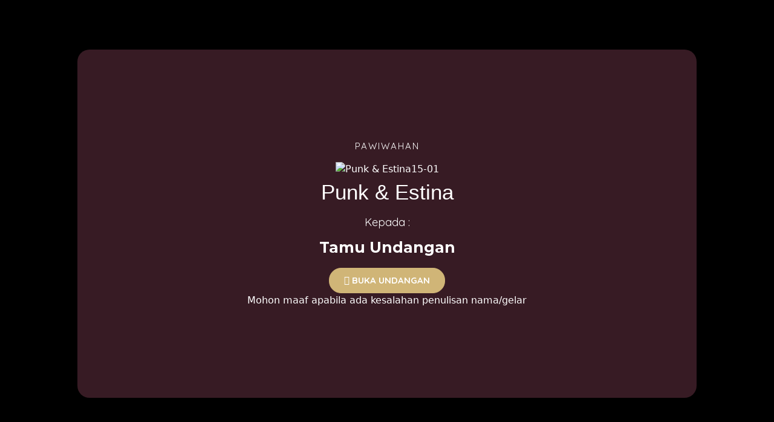

--- FILE ---
content_type: text/html; charset=UTF-8
request_url: https://inmotioon.com/punk-estina/
body_size: 41635
content:
<!DOCTYPE html>
<html lang="en-US" prefix="og: https://ogp.me/ns#">
<head>
	<meta charset="UTF-8">
		
        <style type="text/css">

            .wdp-comment-text img {

                max-width: 100% !important;

            }

        </style>

        	<style>img:is([sizes="auto" i], [sizes^="auto," i]) { contain-intrinsic-size: 3000px 1500px }</style>
	
<!-- Search Engine Optimization by Rank Math - https://rankmath.com/ -->
<title>Pawiwahan Punk &amp; Estina</title>
<meta name="description" content="Rabu, 21 Juni 2023, Bertempat di Br. Kiadan, Desa Pelaga, Kec. Petang, Kab. Badung"/>
<meta name="robots" content="follow, index, max-snippet:-1, max-video-preview:-1, max-image-preview:large"/>
<link rel="canonical" href="https://inmotioon.com/punk-estina/" />
<meta property="og:locale" content="en_US" />
<meta property="og:type" content="article" />
<meta property="og:title" content="Pawiwahan Punk &amp; Estina" />
<meta property="og:description" content="Rabu, 21 Juni 2023, Bertempat di Br. Kiadan, Desa Pelaga, Kec. Petang, Kab. Badung" />
<meta property="og:url" content="https://inmotioon.com/punk-estina/" />
<meta property="og:site_name" content="Inmotioon" />
<meta property="og:updated_time" content="2023-03-17T13:13:09+08:00" />
<meta property="og:image" content="https://inmotioon.com/wp-content/uploads/2023/03/Punk-Estina1.jpg" />
<meta property="og:image:secure_url" content="https://inmotioon.com/wp-content/uploads/2023/03/Punk-Estina1.jpg" />
<meta property="og:image:width" content="215" />
<meta property="og:image:height" content="215" />
<meta property="og:image:alt" content="Pawiwahan Punk &#038; Estina" />
<meta property="og:image:type" content="image/jpeg" />
<meta property="article:published_time" content="2023-03-17T12:43:19+08:00" />
<meta property="article:modified_time" content="2023-03-17T13:13:09+08:00" />
<meta name="twitter:card" content="summary_large_image" />
<meta name="twitter:title" content="Pawiwahan Punk &amp; Estina" />
<meta name="twitter:description" content="Rabu, 21 Juni 2023, Bertempat di Br. Kiadan, Desa Pelaga, Kec. Petang, Kab. Badung" />
<meta name="twitter:image" content="https://inmotioon.com/wp-content/uploads/2023/03/Punk-Estina1.jpg" />
<meta name="twitter:label1" content="Time to read" />
<meta name="twitter:data1" content="1 minute" />
<script type="application/ld+json" class="rank-math-schema">{"@context":"https://schema.org","@graph":[{"@type":["LocalBusiness","Organization"],"@id":"https://inmotioon.com/#organization","name":"Inmotioon","url":"https://inmotioon.com","logo":{"@type":"ImageObject","@id":"https://inmotioon.com/#logo","url":"https://inmotioon.com/wp-content/uploads/2020/09/cropped-Favicon-1.png","contentUrl":"https://inmotioon.com/wp-content/uploads/2020/09/cropped-Favicon-1.png","caption":"Inmotioon","inLanguage":"en-US","width":"512","height":"512"},"openingHours":["Monday,Tuesday,Wednesday,Thursday,Friday,Saturday,Sunday 09:00-17:00"],"image":{"@id":"https://inmotioon.com/#logo"}},{"@type":"WebSite","@id":"https://inmotioon.com/#website","url":"https://inmotioon.com","name":"Inmotioon","publisher":{"@id":"https://inmotioon.com/#organization"},"inLanguage":"en-US"},{"@type":"ImageObject","@id":"https://inmotioon.com/wp-content/uploads/2023/03/Punk-Estina1.jpg","url":"https://inmotioon.com/wp-content/uploads/2023/03/Punk-Estina1.jpg","width":"215","height":"215","inLanguage":"en-US"},{"@type":"BreadcrumbList","@id":"https://inmotioon.com/punk-estina/#breadcrumb","itemListElement":[{"@type":"ListItem","position":"1","item":{"@id":"https://inmotioon.com","name":"Home"}},{"@type":"ListItem","position":"2","item":{"@id":"https://inmotioon.com/punk-estina/","name":"Pawiwahan Punk &#038; Estina"}}]},{"@type":"WebPage","@id":"https://inmotioon.com/punk-estina/#webpage","url":"https://inmotioon.com/punk-estina/","name":"Pawiwahan Punk &amp; Estina","datePublished":"2023-03-17T12:43:19+08:00","dateModified":"2023-03-17T13:13:09+08:00","isPartOf":{"@id":"https://inmotioon.com/#website"},"primaryImageOfPage":{"@id":"https://inmotioon.com/wp-content/uploads/2023/03/Punk-Estina1.jpg"},"inLanguage":"en-US","breadcrumb":{"@id":"https://inmotioon.com/punk-estina/#breadcrumb"}},{"@type":"Person","@id":"https://inmotioon.com/punk-estina/#author","name":"iwayansutikno","image":{"@type":"ImageObject","@id":"https://secure.gravatar.com/avatar/c6219baf7e0b349e970fe5448a7961969ad658dcb2b619c4620f136e293e8135?s=96&amp;d=mm&amp;r=g","url":"https://secure.gravatar.com/avatar/c6219baf7e0b349e970fe5448a7961969ad658dcb2b619c4620f136e293e8135?s=96&amp;d=mm&amp;r=g","caption":"iwayansutikno","inLanguage":"en-US"},"sameAs":["https://inmotioon.com"],"worksFor":{"@id":"https://inmotioon.com/#organization"}},{"@type":"Article","headline":"Pawiwahan Punk &amp; Estina","datePublished":"2023-03-17T12:43:19+08:00","dateModified":"2023-03-17T13:13:09+08:00","author":{"@id":"https://inmotioon.com/punk-estina/#author","name":"iwayansutikno"},"publisher":{"@id":"https://inmotioon.com/#organization"},"description":"Pawiwahan Punk &amp; Estina Atas Asung Kerta Wara Nugraha Ida Sang Hyang Widhi Wasa, Perkenankanlah Kami Mengundang Bapak/Ibu/Saudara/I Untuk Berkenan Hadir Di Acara Manusa Yadnya Pawiwahan/ Pernikahan Kami.","name":"Pawiwahan Punk &amp; Estina","@id":"https://inmotioon.com/punk-estina/#richSnippet","isPartOf":{"@id":"https://inmotioon.com/punk-estina/#webpage"},"image":{"@id":"https://inmotioon.com/wp-content/uploads/2023/03/Punk-Estina1.jpg"},"inLanguage":"en-US","mainEntityOfPage":{"@id":"https://inmotioon.com/punk-estina/#webpage"}}]}</script>
<!-- /Rank Math WordPress SEO plugin -->

<link rel='dns-prefetch' href='//unpkg.com' />
<link rel='dns-prefetch' href='//cdnjs.cloudflare.com' />
<link rel="alternate" type="application/rss+xml" title="Inmotioon &raquo; Feed" href="https://inmotioon.com/feed/" />
<link rel="alternate" type="application/rss+xml" title="Inmotioon &raquo; Comments Feed" href="https://inmotioon.com/comments/feed/" />
<script type="text/javascript">
/* <![CDATA[ */
window._wpemojiSettings = {"baseUrl":"https:\/\/s.w.org\/images\/core\/emoji\/16.0.1\/72x72\/","ext":".png","svgUrl":"https:\/\/s.w.org\/images\/core\/emoji\/16.0.1\/svg\/","svgExt":".svg","source":{"concatemoji":"https:\/\/inmotioon.com\/wp-includes\/js\/wp-emoji-release.min.js?ver=6.8.3"}};
/*! This file is auto-generated */
!function(s,n){var o,i,e;function c(e){try{var t={supportTests:e,timestamp:(new Date).valueOf()};sessionStorage.setItem(o,JSON.stringify(t))}catch(e){}}function p(e,t,n){e.clearRect(0,0,e.canvas.width,e.canvas.height),e.fillText(t,0,0);var t=new Uint32Array(e.getImageData(0,0,e.canvas.width,e.canvas.height).data),a=(e.clearRect(0,0,e.canvas.width,e.canvas.height),e.fillText(n,0,0),new Uint32Array(e.getImageData(0,0,e.canvas.width,e.canvas.height).data));return t.every(function(e,t){return e===a[t]})}function u(e,t){e.clearRect(0,0,e.canvas.width,e.canvas.height),e.fillText(t,0,0);for(var n=e.getImageData(16,16,1,1),a=0;a<n.data.length;a++)if(0!==n.data[a])return!1;return!0}function f(e,t,n,a){switch(t){case"flag":return n(e,"\ud83c\udff3\ufe0f\u200d\u26a7\ufe0f","\ud83c\udff3\ufe0f\u200b\u26a7\ufe0f")?!1:!n(e,"\ud83c\udde8\ud83c\uddf6","\ud83c\udde8\u200b\ud83c\uddf6")&&!n(e,"\ud83c\udff4\udb40\udc67\udb40\udc62\udb40\udc65\udb40\udc6e\udb40\udc67\udb40\udc7f","\ud83c\udff4\u200b\udb40\udc67\u200b\udb40\udc62\u200b\udb40\udc65\u200b\udb40\udc6e\u200b\udb40\udc67\u200b\udb40\udc7f");case"emoji":return!a(e,"\ud83e\udedf")}return!1}function g(e,t,n,a){var r="undefined"!=typeof WorkerGlobalScope&&self instanceof WorkerGlobalScope?new OffscreenCanvas(300,150):s.createElement("canvas"),o=r.getContext("2d",{willReadFrequently:!0}),i=(o.textBaseline="top",o.font="600 32px Arial",{});return e.forEach(function(e){i[e]=t(o,e,n,a)}),i}function t(e){var t=s.createElement("script");t.src=e,t.defer=!0,s.head.appendChild(t)}"undefined"!=typeof Promise&&(o="wpEmojiSettingsSupports",i=["flag","emoji"],n.supports={everything:!0,everythingExceptFlag:!0},e=new Promise(function(e){s.addEventListener("DOMContentLoaded",e,{once:!0})}),new Promise(function(t){var n=function(){try{var e=JSON.parse(sessionStorage.getItem(o));if("object"==typeof e&&"number"==typeof e.timestamp&&(new Date).valueOf()<e.timestamp+604800&&"object"==typeof e.supportTests)return e.supportTests}catch(e){}return null}();if(!n){if("undefined"!=typeof Worker&&"undefined"!=typeof OffscreenCanvas&&"undefined"!=typeof URL&&URL.createObjectURL&&"undefined"!=typeof Blob)try{var e="postMessage("+g.toString()+"("+[JSON.stringify(i),f.toString(),p.toString(),u.toString()].join(",")+"));",a=new Blob([e],{type:"text/javascript"}),r=new Worker(URL.createObjectURL(a),{name:"wpTestEmojiSupports"});return void(r.onmessage=function(e){c(n=e.data),r.terminate(),t(n)})}catch(e){}c(n=g(i,f,p,u))}t(n)}).then(function(e){for(var t in e)n.supports[t]=e[t],n.supports.everything=n.supports.everything&&n.supports[t],"flag"!==t&&(n.supports.everythingExceptFlag=n.supports.everythingExceptFlag&&n.supports[t]);n.supports.everythingExceptFlag=n.supports.everythingExceptFlag&&!n.supports.flag,n.DOMReady=!1,n.readyCallback=function(){n.DOMReady=!0}}).then(function(){return e}).then(function(){var e;n.supports.everything||(n.readyCallback(),(e=n.source||{}).concatemoji?t(e.concatemoji):e.wpemoji&&e.twemoji&&(t(e.twemoji),t(e.wpemoji)))}))}((window,document),window._wpemojiSettings);
/* ]]> */
</script>
<link rel='stylesheet' id='bdt-uikit-css' href='https://inmotioon.com/wp-content/plugins/weddingpress/assets/css/modules/bdt-uikit.css?ver=3.15.1' type='text/css' media='all' />
<link rel='stylesheet' id='ep-helper-css' href='https://inmotioon.com/wp-content/plugins/weddingpress/assets/css/modules/ep-helper.css?ver=3.1.12' type='text/css' media='all' />
<style id='wp-emoji-styles-inline-css' type='text/css'>

	img.wp-smiley, img.emoji {
		display: inline !important;
		border: none !important;
		box-shadow: none !important;
		height: 1em !important;
		width: 1em !important;
		margin: 0 0.07em !important;
		vertical-align: -0.1em !important;
		background: none !important;
		padding: 0 !important;
	}
</style>
<style id='classic-theme-styles-inline-css' type='text/css'>
/*! This file is auto-generated */
.wp-block-button__link{color:#fff;background-color:#32373c;border-radius:9999px;box-shadow:none;text-decoration:none;padding:calc(.667em + 2px) calc(1.333em + 2px);font-size:1.125em}.wp-block-file__button{background:#32373c;color:#fff;text-decoration:none}
</style>
<style id='global-styles-inline-css' type='text/css'>
:root{--wp--preset--aspect-ratio--square: 1;--wp--preset--aspect-ratio--4-3: 4/3;--wp--preset--aspect-ratio--3-4: 3/4;--wp--preset--aspect-ratio--3-2: 3/2;--wp--preset--aspect-ratio--2-3: 2/3;--wp--preset--aspect-ratio--16-9: 16/9;--wp--preset--aspect-ratio--9-16: 9/16;--wp--preset--color--black: #000000;--wp--preset--color--cyan-bluish-gray: #abb8c3;--wp--preset--color--white: #ffffff;--wp--preset--color--pale-pink: #f78da7;--wp--preset--color--vivid-red: #cf2e2e;--wp--preset--color--luminous-vivid-orange: #ff6900;--wp--preset--color--luminous-vivid-amber: #fcb900;--wp--preset--color--light-green-cyan: #7bdcb5;--wp--preset--color--vivid-green-cyan: #00d084;--wp--preset--color--pale-cyan-blue: #8ed1fc;--wp--preset--color--vivid-cyan-blue: #0693e3;--wp--preset--color--vivid-purple: #9b51e0;--wp--preset--gradient--vivid-cyan-blue-to-vivid-purple: linear-gradient(135deg,rgba(6,147,227,1) 0%,rgb(155,81,224) 100%);--wp--preset--gradient--light-green-cyan-to-vivid-green-cyan: linear-gradient(135deg,rgb(122,220,180) 0%,rgb(0,208,130) 100%);--wp--preset--gradient--luminous-vivid-amber-to-luminous-vivid-orange: linear-gradient(135deg,rgba(252,185,0,1) 0%,rgba(255,105,0,1) 100%);--wp--preset--gradient--luminous-vivid-orange-to-vivid-red: linear-gradient(135deg,rgba(255,105,0,1) 0%,rgb(207,46,46) 100%);--wp--preset--gradient--very-light-gray-to-cyan-bluish-gray: linear-gradient(135deg,rgb(238,238,238) 0%,rgb(169,184,195) 100%);--wp--preset--gradient--cool-to-warm-spectrum: linear-gradient(135deg,rgb(74,234,220) 0%,rgb(151,120,209) 20%,rgb(207,42,186) 40%,rgb(238,44,130) 60%,rgb(251,105,98) 80%,rgb(254,248,76) 100%);--wp--preset--gradient--blush-light-purple: linear-gradient(135deg,rgb(255,206,236) 0%,rgb(152,150,240) 100%);--wp--preset--gradient--blush-bordeaux: linear-gradient(135deg,rgb(254,205,165) 0%,rgb(254,45,45) 50%,rgb(107,0,62) 100%);--wp--preset--gradient--luminous-dusk: linear-gradient(135deg,rgb(255,203,112) 0%,rgb(199,81,192) 50%,rgb(65,88,208) 100%);--wp--preset--gradient--pale-ocean: linear-gradient(135deg,rgb(255,245,203) 0%,rgb(182,227,212) 50%,rgb(51,167,181) 100%);--wp--preset--gradient--electric-grass: linear-gradient(135deg,rgb(202,248,128) 0%,rgb(113,206,126) 100%);--wp--preset--gradient--midnight: linear-gradient(135deg,rgb(2,3,129) 0%,rgb(40,116,252) 100%);--wp--preset--font-size--small: 13px;--wp--preset--font-size--medium: 20px;--wp--preset--font-size--large: 36px;--wp--preset--font-size--x-large: 42px;--wp--preset--spacing--20: 0.44rem;--wp--preset--spacing--30: 0.67rem;--wp--preset--spacing--40: 1rem;--wp--preset--spacing--50: 1.5rem;--wp--preset--spacing--60: 2.25rem;--wp--preset--spacing--70: 3.38rem;--wp--preset--spacing--80: 5.06rem;--wp--preset--shadow--natural: 6px 6px 9px rgba(0, 0, 0, 0.2);--wp--preset--shadow--deep: 12px 12px 50px rgba(0, 0, 0, 0.4);--wp--preset--shadow--sharp: 6px 6px 0px rgba(0, 0, 0, 0.2);--wp--preset--shadow--outlined: 6px 6px 0px -3px rgba(255, 255, 255, 1), 6px 6px rgba(0, 0, 0, 1);--wp--preset--shadow--crisp: 6px 6px 0px rgba(0, 0, 0, 1);}:where(.is-layout-flex){gap: 0.5em;}:where(.is-layout-grid){gap: 0.5em;}body .is-layout-flex{display: flex;}.is-layout-flex{flex-wrap: wrap;align-items: center;}.is-layout-flex > :is(*, div){margin: 0;}body .is-layout-grid{display: grid;}.is-layout-grid > :is(*, div){margin: 0;}:where(.wp-block-columns.is-layout-flex){gap: 2em;}:where(.wp-block-columns.is-layout-grid){gap: 2em;}:where(.wp-block-post-template.is-layout-flex){gap: 1.25em;}:where(.wp-block-post-template.is-layout-grid){gap: 1.25em;}.has-black-color{color: var(--wp--preset--color--black) !important;}.has-cyan-bluish-gray-color{color: var(--wp--preset--color--cyan-bluish-gray) !important;}.has-white-color{color: var(--wp--preset--color--white) !important;}.has-pale-pink-color{color: var(--wp--preset--color--pale-pink) !important;}.has-vivid-red-color{color: var(--wp--preset--color--vivid-red) !important;}.has-luminous-vivid-orange-color{color: var(--wp--preset--color--luminous-vivid-orange) !important;}.has-luminous-vivid-amber-color{color: var(--wp--preset--color--luminous-vivid-amber) !important;}.has-light-green-cyan-color{color: var(--wp--preset--color--light-green-cyan) !important;}.has-vivid-green-cyan-color{color: var(--wp--preset--color--vivid-green-cyan) !important;}.has-pale-cyan-blue-color{color: var(--wp--preset--color--pale-cyan-blue) !important;}.has-vivid-cyan-blue-color{color: var(--wp--preset--color--vivid-cyan-blue) !important;}.has-vivid-purple-color{color: var(--wp--preset--color--vivid-purple) !important;}.has-black-background-color{background-color: var(--wp--preset--color--black) !important;}.has-cyan-bluish-gray-background-color{background-color: var(--wp--preset--color--cyan-bluish-gray) !important;}.has-white-background-color{background-color: var(--wp--preset--color--white) !important;}.has-pale-pink-background-color{background-color: var(--wp--preset--color--pale-pink) !important;}.has-vivid-red-background-color{background-color: var(--wp--preset--color--vivid-red) !important;}.has-luminous-vivid-orange-background-color{background-color: var(--wp--preset--color--luminous-vivid-orange) !important;}.has-luminous-vivid-amber-background-color{background-color: var(--wp--preset--color--luminous-vivid-amber) !important;}.has-light-green-cyan-background-color{background-color: var(--wp--preset--color--light-green-cyan) !important;}.has-vivid-green-cyan-background-color{background-color: var(--wp--preset--color--vivid-green-cyan) !important;}.has-pale-cyan-blue-background-color{background-color: var(--wp--preset--color--pale-cyan-blue) !important;}.has-vivid-cyan-blue-background-color{background-color: var(--wp--preset--color--vivid-cyan-blue) !important;}.has-vivid-purple-background-color{background-color: var(--wp--preset--color--vivid-purple) !important;}.has-black-border-color{border-color: var(--wp--preset--color--black) !important;}.has-cyan-bluish-gray-border-color{border-color: var(--wp--preset--color--cyan-bluish-gray) !important;}.has-white-border-color{border-color: var(--wp--preset--color--white) !important;}.has-pale-pink-border-color{border-color: var(--wp--preset--color--pale-pink) !important;}.has-vivid-red-border-color{border-color: var(--wp--preset--color--vivid-red) !important;}.has-luminous-vivid-orange-border-color{border-color: var(--wp--preset--color--luminous-vivid-orange) !important;}.has-luminous-vivid-amber-border-color{border-color: var(--wp--preset--color--luminous-vivid-amber) !important;}.has-light-green-cyan-border-color{border-color: var(--wp--preset--color--light-green-cyan) !important;}.has-vivid-green-cyan-border-color{border-color: var(--wp--preset--color--vivid-green-cyan) !important;}.has-pale-cyan-blue-border-color{border-color: var(--wp--preset--color--pale-cyan-blue) !important;}.has-vivid-cyan-blue-border-color{border-color: var(--wp--preset--color--vivid-cyan-blue) !important;}.has-vivid-purple-border-color{border-color: var(--wp--preset--color--vivid-purple) !important;}.has-vivid-cyan-blue-to-vivid-purple-gradient-background{background: var(--wp--preset--gradient--vivid-cyan-blue-to-vivid-purple) !important;}.has-light-green-cyan-to-vivid-green-cyan-gradient-background{background: var(--wp--preset--gradient--light-green-cyan-to-vivid-green-cyan) !important;}.has-luminous-vivid-amber-to-luminous-vivid-orange-gradient-background{background: var(--wp--preset--gradient--luminous-vivid-amber-to-luminous-vivid-orange) !important;}.has-luminous-vivid-orange-to-vivid-red-gradient-background{background: var(--wp--preset--gradient--luminous-vivid-orange-to-vivid-red) !important;}.has-very-light-gray-to-cyan-bluish-gray-gradient-background{background: var(--wp--preset--gradient--very-light-gray-to-cyan-bluish-gray) !important;}.has-cool-to-warm-spectrum-gradient-background{background: var(--wp--preset--gradient--cool-to-warm-spectrum) !important;}.has-blush-light-purple-gradient-background{background: var(--wp--preset--gradient--blush-light-purple) !important;}.has-blush-bordeaux-gradient-background{background: var(--wp--preset--gradient--blush-bordeaux) !important;}.has-luminous-dusk-gradient-background{background: var(--wp--preset--gradient--luminous-dusk) !important;}.has-pale-ocean-gradient-background{background: var(--wp--preset--gradient--pale-ocean) !important;}.has-electric-grass-gradient-background{background: var(--wp--preset--gradient--electric-grass) !important;}.has-midnight-gradient-background{background: var(--wp--preset--gradient--midnight) !important;}.has-small-font-size{font-size: var(--wp--preset--font-size--small) !important;}.has-medium-font-size{font-size: var(--wp--preset--font-size--medium) !important;}.has-large-font-size{font-size: var(--wp--preset--font-size--large) !important;}.has-x-large-font-size{font-size: var(--wp--preset--font-size--x-large) !important;}
:where(.wp-block-post-template.is-layout-flex){gap: 1.25em;}:where(.wp-block-post-template.is-layout-grid){gap: 1.25em;}
:where(.wp-block-columns.is-layout-flex){gap: 2em;}:where(.wp-block-columns.is-layout-grid){gap: 2em;}
:root :where(.wp-block-pullquote){font-size: 1.5em;line-height: 1.6;}
</style>
<style id='hide_field_class_style-inline-css' type='text/css'>
.cfef-hidden , .cfef-hidden-step-field {
					display: none !important;
			 	}
.cfef-hidden {
					display: none !important;
			 	}
</style>
<link rel='stylesheet' id='pafe-extension-style-css' href='https://inmotioon.com/wp-content/plugins/piotnet-addons-for-elementor-pro/assets/css/minify/extension.min.css?ver=7.1.67' type='text/css' media='all' />
<link rel='stylesheet' id='pafe-font-awesome-5-css' href='https://inmotioon.com/wp-content/plugins/piotnet-addons-for-elementor-pro/assets/css/minify/font-awesome-5.min.css?ver=7.1.67' type='text/css' media='all' />
<link rel='stylesheet' id='pafe-woocommerce-sales-funnels-style-css' href='https://inmotioon.com/wp-content/plugins/piotnet-addons-for-elementor-pro/assets/css/minify/woocommerce-sales-funnels.min.css?ver=7.1.67' type='text/css' media='all' />
<link rel='stylesheet' id='exad-main-style-css' href='https://inmotioon.com/wp-content/plugins/weddingpress/assets/css/exad-styles.min.css?ver=6.8.3' type='text/css' media='all' />
<link rel='stylesheet' id='wdp_style-css' href='https://inmotioon.com/wp-content/plugins/weddingpress/addons/comment-kit//css/wdp_style.css?ver=2.7.6' type='text/css' media='screen' />
<style id='wdp_style-inline-css' type='text/css'>


        .wdp-wrapper {

          font-size: 14px

        }

    

    .wdp-wrapper ul.wdp-container-comments li.wdp-item-comment .wdp-comment-avatar img {

        max-width: 28px;

        max-height: 28px;

    }

    .wdp-wrapper ul.wdp-container-comments li.wdp-item-comment .wdp-comment-content {

        margin-left: 38px;

    }

    .wdp-wrapper ul.wdp-container-comments li.wdp-item-comment ul .wdp-comment-avatar img {

        max-width: 24px;

        max-height: 24px;

    }

    .wdp-wrapper ul.wdp-container-comments li.wdp-item-comment ul ul .wdp-comment-avatar img {

        max-width: 21px;

        max-height: 21px;

    }

    
</style>
<link rel='stylesheet' id='hello-elementor-css' href='https://inmotioon.com/wp-content/themes/hello-elementor/style.min.css?ver=2.4.1' type='text/css' media='all' />
<link rel='stylesheet' id='hello-elementor-theme-style-css' href='https://inmotioon.com/wp-content/themes/hello-elementor/theme.min.css?ver=2.4.1' type='text/css' media='all' />
<link rel='stylesheet' id='e-animation-fadeIn-css' href='https://inmotioon.com/wp-content/plugins/elementor/assets/lib/animations/styles/fadeIn.min.css?ver=3.33.0' type='text/css' media='all' />
<link rel='stylesheet' id='e-animation-slideInRight-css' href='https://inmotioon.com/wp-content/plugins/elementor/assets/lib/animations/styles/slideInRight.min.css?ver=3.33.0' type='text/css' media='all' />
<link rel='stylesheet' id='e-animation-zoomInRight-css' href='https://inmotioon.com/wp-content/plugins/elementor/assets/lib/animations/styles/zoomInRight.min.css?ver=3.33.0' type='text/css' media='all' />
<link rel='stylesheet' id='elementor-frontend-css' href='https://inmotioon.com/wp-content/plugins/elementor/assets/css/frontend.min.css?ver=3.33.0' type='text/css' media='all' />
<link rel='stylesheet' id='e-popup-css' href='https://inmotioon.com/wp-content/plugins/elementor-pro/assets/css/conditionals/popup.min.css?ver=3.33.1' type='text/css' media='all' />
<link rel='stylesheet' id='widget-image-css' href='https://inmotioon.com/wp-content/plugins/elementor/assets/css/widget-image.min.css?ver=3.33.0' type='text/css' media='all' />
<link rel='stylesheet' id='widget-heading-css' href='https://inmotioon.com/wp-content/plugins/elementor/assets/css/widget-heading.min.css?ver=3.33.0' type='text/css' media='all' />
<link rel='stylesheet' id='elementor-icons-css' href='https://inmotioon.com/wp-content/plugins/elementor/assets/lib/eicons/css/elementor-icons.min.css?ver=5.44.0' type='text/css' media='all' />
<link rel='stylesheet' id='elementor-post-7-css' href='https://inmotioon.com/wp-content/uploads/elementor/css/post-7.css?ver=1766753389' type='text/css' media='all' />
<link rel='stylesheet' id='weddingpress-wdp-css' href='https://inmotioon.com/wp-content/plugins/weddingpress/assets/css/wdp.css?ver=3.1.12' type='text/css' media='all' />
<link rel='stylesheet' id='kirim-kit-css' href='https://inmotioon.com/wp-content/plugins/weddingpress/assets/css/guest-book.css?ver=3.1.12' type='text/css' media='all' />
<link rel='stylesheet' id='she-header-style-css' href='https://inmotioon.com/wp-content/plugins/sticky-header-effects-for-elementor/assets/css/she-header-style.css?ver=2.1.3' type='text/css' media='all' />
<link rel='stylesheet' id='e-animation-slideInUp-css' href='https://inmotioon.com/wp-content/plugins/elementor/assets/lib/animations/styles/slideInUp.min.css?ver=3.33.0' type='text/css' media='all' />
<link rel='stylesheet' id='e-animation-zoomIn-css' href='https://inmotioon.com/wp-content/plugins/elementor/assets/lib/animations/styles/zoomIn.min.css?ver=3.33.0' type='text/css' media='all' />
<link rel='stylesheet' id='e-shapes-css' href='https://inmotioon.com/wp-content/plugins/elementor/assets/css/conditionals/shapes.min.css?ver=3.33.0' type='text/css' media='all' />
<link rel='stylesheet' id='e-animation-shrink-css' href='https://inmotioon.com/wp-content/plugins/elementor/assets/lib/animations/styles/e-animation-shrink.min.css?ver=3.33.0' type='text/css' media='all' />
<link rel='stylesheet' id='widget-social-icons-css' href='https://inmotioon.com/wp-content/plugins/elementor/assets/css/widget-social-icons.min.css?ver=3.33.0' type='text/css' media='all' />
<link rel='stylesheet' id='e-apple-webkit-css' href='https://inmotioon.com/wp-content/plugins/elementor/assets/css/conditionals/apple-webkit.min.css?ver=3.33.0' type='text/css' media='all' />
<link rel='stylesheet' id='widget-spacer-css' href='https://inmotioon.com/wp-content/plugins/elementor/assets/css/widget-spacer.min.css?ver=3.33.0' type='text/css' media='all' />
<link rel='stylesheet' id='widget-divider-css' href='https://inmotioon.com/wp-content/plugins/elementor/assets/css/widget-divider.min.css?ver=3.33.0' type='text/css' media='all' />
<link rel='stylesheet' id='e-animation-float-css' href='https://inmotioon.com/wp-content/plugins/elementor/assets/lib/animations/styles/e-animation-float.min.css?ver=3.33.0' type='text/css' media='all' />
<link rel='stylesheet' id='widget-countdown-css' href='https://inmotioon.com/wp-content/plugins/elementor-pro/assets/css/widget-countdown.min.css?ver=3.33.1' type='text/css' media='all' />
<link rel='stylesheet' id='e-animation-zoomInLeft-css' href='https://inmotioon.com/wp-content/plugins/elementor/assets/lib/animations/styles/zoomInLeft.min.css?ver=3.33.0' type='text/css' media='all' />
<link rel='stylesheet' id='swiper-css' href='https://inmotioon.com/wp-content/plugins/elementor/assets/lib/swiper/v8/css/swiper.min.css?ver=8.4.5' type='text/css' media='all' />
<link rel='stylesheet' id='e-swiper-css' href='https://inmotioon.com/wp-content/plugins/elementor/assets/css/conditionals/e-swiper.min.css?ver=3.33.0' type='text/css' media='all' />
<link rel='stylesheet' id='widget-gallery-css' href='https://inmotioon.com/wp-content/plugins/elementor-pro/assets/css/widget-gallery.min.css?ver=3.33.1' type='text/css' media='all' />
<link rel='stylesheet' id='elementor-gallery-css' href='https://inmotioon.com/wp-content/plugins/elementor/assets/lib/e-gallery/css/e-gallery.min.css?ver=1.2.0' type='text/css' media='all' />
<link rel='stylesheet' id='e-transitions-css' href='https://inmotioon.com/wp-content/plugins/elementor-pro/assets/css/conditionals/transitions.min.css?ver=3.33.1' type='text/css' media='all' />
<link rel='stylesheet' id='e-animation-grow-css' href='https://inmotioon.com/wp-content/plugins/elementor/assets/lib/animations/styles/e-animation-grow.min.css?ver=3.33.0' type='text/css' media='all' />
<link rel='stylesheet' id='elementor-post-47548-css' href='https://inmotioon.com/wp-content/uploads/elementor/css/post-47548.css?ver=1768006330' type='text/css' media='all' />
<link rel='stylesheet' id='elementor-post-44001-css' href='https://inmotioon.com/wp-content/uploads/elementor/css/post-44001.css?ver=1766753389' type='text/css' media='all' />
<link rel='stylesheet' id='elementor-post-31645-css' href='https://inmotioon.com/wp-content/uploads/elementor/css/post-31645.css?ver=1766753389' type='text/css' media='all' />
<link rel='stylesheet' id='eael-general-css' href='https://inmotioon.com/wp-content/plugins/essential-addons-for-elementor-lite/assets/front-end/css/view/general.min.css?ver=6.4.0' type='text/css' media='all' />
<link rel='stylesheet' id='elementor-gf-roboto-css' href='https://fonts.googleapis.com/css?family=Roboto:100,100italic,200,200italic,300,300italic,400,400italic,500,500italic,600,600italic,700,700italic,800,800italic,900,900italic&#038;display=auto' type='text/css' media='all' />
<link rel='stylesheet' id='elementor-gf-robotoslab-css' href='https://fonts.googleapis.com/css?family=Roboto+Slab:100,100italic,200,200italic,300,300italic,400,400italic,500,500italic,600,600italic,700,700italic,800,800italic,900,900italic&#038;display=auto' type='text/css' media='all' />
<link rel='stylesheet' id='elementor-gf-quicksand-css' href='https://fonts.googleapis.com/css?family=Quicksand:100,100italic,200,200italic,300,300italic,400,400italic,500,500italic,600,600italic,700,700italic,800,800italic,900,900italic&#038;display=auto' type='text/css' media='all' />
<link rel='stylesheet' id='elementor-gf-playfairdisplay-css' href='https://fonts.googleapis.com/css?family=Playfair+Display:100,100italic,200,200italic,300,300italic,400,400italic,500,500italic,600,600italic,700,700italic,800,800italic,900,900italic&#038;display=auto' type='text/css' media='all' />
<link rel='stylesheet' id='elementor-gf-karla-css' href='https://fonts.googleapis.com/css?family=Karla:100,100italic,200,200italic,300,300italic,400,400italic,500,500italic,600,600italic,700,700italic,800,800italic,900,900italic&#038;display=auto' type='text/css' media='all' />
<link rel='stylesheet' id='elementor-gf-montserrat-css' href='https://fonts.googleapis.com/css?family=Montserrat:100,100italic,200,200italic,300,300italic,400,400italic,500,500italic,600,600italic,700,700italic,800,800italic,900,900italic&#038;display=auto' type='text/css' media='all' />
<link rel='stylesheet' id='elementor-icons-shared-0-css' href='https://inmotioon.com/wp-content/plugins/elementor/assets/lib/font-awesome/css/fontawesome.min.css?ver=5.15.3' type='text/css' media='all' />
<link rel='stylesheet' id='elementor-icons-fa-brands-css' href='https://inmotioon.com/wp-content/plugins/elementor/assets/lib/font-awesome/css/brands.min.css?ver=5.15.3' type='text/css' media='all' />
<link rel='stylesheet' id='elementor-icons-fa-regular-css' href='https://inmotioon.com/wp-content/plugins/elementor/assets/lib/font-awesome/css/regular.min.css?ver=5.15.3' type='text/css' media='all' />
<link rel='stylesheet' id='elementor-icons-fa-solid-css' href='https://inmotioon.com/wp-content/plugins/elementor/assets/lib/font-awesome/css/solid.min.css?ver=5.15.3' type='text/css' media='all' />
<script type="text/javascript" src="https://inmotioon.com/wp-includes/js/jquery/jquery.min.js?ver=3.7.1" id="jquery-core-js"></script>
<script type="text/javascript" src="https://inmotioon.com/wp-includes/js/jquery/jquery-migrate.min.js?ver=3.4.1" id="jquery-migrate-js"></script>
<script type="text/javascript" src="https://inmotioon.com/wp-content/plugins/piotnet-addons-for-elementor-pro/assets/js/minify/extension.min.js?ver=7.1.67" id="pafe-extension-js"></script>
<script type="text/javascript" src="https://inmotioon.com/wp-content/plugins/piotnet-addons-for-elementor-pro/assets/js/minify/woocommerce-sales-funnels.min.js?ver=7.1.67" id="pafe-woocommerce-sales-funnels-script-js"></script>
<script type="text/javascript" src="https://inmotioon.com/wp-content/plugins/sticky-header-effects-for-elementor/assets/js/she-header.js?ver=2.1.3" id="she-header-js"></script>
<link rel="https://api.w.org/" href="https://inmotioon.com/wp-json/" /><link rel="alternate" title="JSON" type="application/json" href="https://inmotioon.com/wp-json/wp/v2/pages/47548" /><link rel="EditURI" type="application/rsd+xml" title="RSD" href="https://inmotioon.com/xmlrpc.php?rsd" />
<meta name="generator" content="WordPress 6.8.3" />
<link rel='shortlink' href='https://inmotioon.com/?p=47548' />
<link rel="alternate" title="oEmbed (JSON)" type="application/json+oembed" href="https://inmotioon.com/wp-json/oembed/1.0/embed?url=https%3A%2F%2Finmotioon.com%2Fpunk-estina%2F" />
<link rel="alternate" title="oEmbed (XML)" type="text/xml+oembed" href="https://inmotioon.com/wp-json/oembed/1.0/embed?url=https%3A%2F%2Finmotioon.com%2Fpunk-estina%2F&#038;format=xml" />
<meta name="generator" content="Elementor 3.33.0; features: additional_custom_breakpoints; settings: css_print_method-external, google_font-enabled, font_display-auto">
			<style>
				.e-con.e-parent:nth-of-type(n+4):not(.e-lazyloaded):not(.e-no-lazyload),
				.e-con.e-parent:nth-of-type(n+4):not(.e-lazyloaded):not(.e-no-lazyload) * {
					background-image: none !important;
				}
				@media screen and (max-height: 1024px) {
					.e-con.e-parent:nth-of-type(n+3):not(.e-lazyloaded):not(.e-no-lazyload),
					.e-con.e-parent:nth-of-type(n+3):not(.e-lazyloaded):not(.e-no-lazyload) * {
						background-image: none !important;
					}
				}
				@media screen and (max-height: 640px) {
					.e-con.e-parent:nth-of-type(n+2):not(.e-lazyloaded):not(.e-no-lazyload),
					.e-con.e-parent:nth-of-type(n+2):not(.e-lazyloaded):not(.e-no-lazyload) * {
						background-image: none !important;
					}
				}
			</style>
			<link rel="icon" href="https://inmotioon.com/wp-content/uploads/2021/11/cropped-Logo-innmo-32x32.png" sizes="32x32" />
<link rel="icon" href="https://inmotioon.com/wp-content/uploads/2021/11/cropped-Logo-innmo-192x192.png" sizes="192x192" />
<link rel="apple-touch-icon" href="https://inmotioon.com/wp-content/uploads/2021/11/cropped-Logo-innmo-180x180.png" />
<meta name="msapplication-TileImage" content="https://inmotioon.com/wp-content/uploads/2021/11/cropped-Logo-innmo-270x270.png" />
<style>@media (max-width:766px) { .pafe-sticky-header-fixed-start-on-mobile { position: fixed !important; top: 0; width: 100%; z-index: 99; } } @media (min-width:767px) and (max-width:1023px) { .pafe-sticky-header-fixed-start-on-tablet { position: fixed !important; top: 0; width: 100%; z-index: 99; } } @media (min-width:1024px) { .pafe-sticky-header-fixed-start-on-desktop { position: fixed !important; top: 0; width: 100%; z-index: 99; } }</style><style>.pswp.pafe-lightbox-modal {display: none;}</style>	<meta name="viewport" content="width=device-width, initial-scale=1.0, viewport-fit=cover" /></head>
<body class="wp-singular page-template page-template-elementor_canvas page page-id-47548 wp-theme-hello-elementor elementor-default elementor-template-canvas elementor-kit-7 elementor-page elementor-page-47548">
			<div data-elementor-type="wp-page" data-elementor-id="47548" class="elementor elementor-47548" data-elementor-post-type="page">
						<section data-particle_enable="false" data-particle-mobile-disabled="false" class="elementor-section elementor-top-section elementor-element elementor-element-69ac389c elementor-section-height-min-height elementor-section-boxed elementor-section-height-default elementor-section-items-middle" data-id="69ac389c" data-element_type="section" data-settings="{&quot;background_background&quot;:&quot;classic&quot;,&quot;shape_divider_bottom&quot;:&quot;curve&quot;,&quot;shape_divider_bottom_negative&quot;:&quot;yes&quot;}">
							<div class="elementor-background-overlay"></div>
						<div class="elementor-shape elementor-shape-bottom" aria-hidden="true" data-negative="true">
			<svg xmlns="http://www.w3.org/2000/svg" viewBox="0 0 1000 100" preserveAspectRatio="none">
	<path class="elementor-shape-fill" d="M500,97C126.7,96.3,0.8,19.8,0,0v100l1000,0V1C1000,19.4,873.3,97.8,500,97z"/>
</svg>		</div>
					<div class="elementor-container elementor-column-gap-default">
					<div class="elementor-column elementor-col-100 elementor-top-column elementor-element elementor-element-245685c3" data-id="245685c3" data-element_type="column">
			<div class="elementor-widget-wrap elementor-element-populated">
						<div class="elementor-element elementor-element-17b0f736 elementor-invisible elementor-widget elementor-widget-heading" data-id="17b0f736" data-element_type="widget" data-settings="{&quot;_animation&quot;:&quot;slideInUp&quot;,&quot;_animation_mobile&quot;:&quot;zoomIn&quot;}" data-widget_type="heading.default">
				<div class="elementor-widget-container">
					<h2 class="elementor-heading-title elementor-size-default">Pawiwahan</h2>				</div>
				</div>
				<div class="elementor-element elementor-element-72070c26 elementor-invisible elementor-widget elementor-widget-heading" data-id="72070c26" data-element_type="widget" data-settings="{&quot;_animation&quot;:&quot;zoomIn&quot;,&quot;_animation_mobile&quot;:&quot;zoomIn&quot;}" data-widget_type="heading.default">
				<div class="elementor-widget-container">
					<h2 class="elementor-heading-title elementor-size-default">Punk &amp; Estina</h2>				</div>
				</div>
				<div class="elementor-element elementor-element-efe6129 elementor-invisible elementor-widget elementor-widget-heading" data-id="efe6129" data-element_type="widget" data-settings="{&quot;_animation&quot;:&quot;slideInUp&quot;,&quot;_animation_mobile&quot;:&quot;zoomIn&quot;}" data-widget_type="heading.default">
				<div class="elementor-widget-container">
					<h2 class="elementor-heading-title elementor-size-default">21 juni 2023</h2>				</div>
				</div>
					</div>
		</div>
					</div>
		</section>
				<section data-particle_enable="false" data-particle-mobile-disabled="false" class="elementor-section elementor-top-section elementor-element elementor-element-40a2124a elementor-section-boxed elementor-section-height-default elementor-section-height-default" data-id="40a2124a" data-element_type="section" data-settings="{&quot;background_background&quot;:&quot;classic&quot;}">
						<div class="elementor-container elementor-column-gap-default">
					<div class="elementor-column elementor-col-100 elementor-top-column elementor-element elementor-element-1ff14011" data-id="1ff14011" data-element_type="column">
			<div class="elementor-widget-wrap elementor-element-populated">
						<div class="elementor-element elementor-element-2603f887 elementor-invisible elementor-widget elementor-widget-heading" data-id="2603f887" data-element_type="widget" data-settings="{&quot;_animation&quot;:&quot;zoomIn&quot;}" data-widget_type="heading.default">
				<div class="elementor-widget-container">
					<h2 class="elementor-heading-title elementor-size-default">Om Swastiastu</h2>				</div>
				</div>
				<div class="elementor-element elementor-element-492a46fa elementor-invisible elementor-widget elementor-widget-heading" data-id="492a46fa" data-element_type="widget" data-settings="{&quot;_animation&quot;:&quot;zoomIn&quot;}" data-widget_type="heading.default">
				<div class="elementor-widget-container">
					<p class="elementor-heading-title elementor-size-default">Atas Asung Kerta Wara Nugraha Ida Sang Hyang Widhi Wasa, Perkenankanlah Kami Mengundang Bapak/Ibu/Saudara/I Untuk Berkenan Hadir Di Acara Manusa Yadnya Pawiwahan/ Pernikahan Kami.</p>				</div>
				</div>
				<section data-particle_enable="false" data-particle-mobile-disabled="false" class="elementor-section elementor-inner-section elementor-element elementor-element-4d3eec79 elementor-section-boxed elementor-section-height-default elementor-section-height-default" data-id="4d3eec79" data-element_type="section">
						<div class="elementor-container elementor-column-gap-default">
					<div class="elementor-column elementor-col-50 elementor-inner-column elementor-element elementor-element-66530f84" data-id="66530f84" data-element_type="column">
			<div class="elementor-widget-wrap elementor-element-populated">
						<div class="elementor-element elementor-element-75e3ac6f elementor-invisible elementor-widget elementor-widget-image" data-id="75e3ac6f" data-element_type="widget" data-settings="{&quot;_animation&quot;:&quot;zoomInRight&quot;}" data-widget_type="image.default">
				<div class="elementor-widget-container">
															<img fetchpriority="high" decoding="async" width="689" height="1024" src="https://inmotioon.com/wp-content/uploads/2023/03/Punk-Estina12-689x1024.jpg" class="attachment-large size-large wp-image-47545" alt="" srcset="https://inmotioon.com/wp-content/uploads/2023/03/Punk-Estina12-689x1024.jpg 689w, https://inmotioon.com/wp-content/uploads/2023/03/Punk-Estina12-202x300.jpg 202w, https://inmotioon.com/wp-content/uploads/2023/03/Punk-Estina12-768x1142.jpg 768w, https://inmotioon.com/wp-content/uploads/2023/03/Punk-Estina12.jpg 861w" sizes="(max-width: 689px) 100vw, 689px" />															</div>
				</div>
				<div class="elementor-element elementor-element-34c78267 elementor-invisible elementor-widget elementor-widget-heading" data-id="34c78267" data-element_type="widget" data-settings="{&quot;_animation&quot;:&quot;zoomIn&quot;}" data-widget_type="heading.default">
				<div class="elementor-widget-container">
					<h2 class="elementor-heading-title elementor-size-default">Punk</h2>				</div>
				</div>
				<div class="elementor-element elementor-element-49b397bd elementor-invisible elementor-widget elementor-widget-heading" data-id="49b397bd" data-element_type="widget" data-settings="{&quot;_animation&quot;:&quot;slideInUp&quot;}" data-widget_type="heading.default">
				<div class="elementor-widget-container">
					<h2 class="elementor-heading-title elementor-size-default">I Ketut Pande Sulantara</h2>				</div>
				</div>
				<div class="elementor-element elementor-element-51244d6e elementor-invisible elementor-widget elementor-widget-heading" data-id="51244d6e" data-element_type="widget" data-settings="{&quot;_animation&quot;:&quot;slideInUp&quot;}" data-widget_type="heading.default">
				<div class="elementor-widget-container">
					<h2 class="elementor-heading-title elementor-size-default">Putra dari pasangan<br>I Ketut Lauh &amp; Ni Made Witi<br> Br. Kiadan, Desa Pelaga, Petang, Badung</h2>				</div>
				</div>
				<div class="elementor-element elementor-element-2c71bfcf e-grid-align-tablet-center elementor-shape-circle elementor-grid-0 e-grid-align-center elementor-invisible elementor-widget elementor-widget-social-icons" data-id="2c71bfcf" data-element_type="widget" data-settings="{&quot;_animation&quot;:&quot;slideInUp&quot;}" data-widget_type="social-icons.default">
				<div class="elementor-widget-container">
							<div class="elementor-social-icons-wrapper elementor-grid">
							<span class="elementor-grid-item">
					<a class="elementor-icon elementor-social-icon elementor-social-icon-instagram elementor-animation-shrink elementor-repeater-item-6154405" href="https://www.instagram.com/punksulantara__/" target="_blank" rel="noopener">
						<span class="elementor-screen-only">Instagram</span>
						<i aria-hidden="true" class="fab fa-instagram"></i>					</a>
				</span>
					</div>
						</div>
				</div>
					</div>
		</div>
				<div class="elementor-column elementor-col-50 elementor-inner-column elementor-element elementor-element-3653b77d" data-id="3653b77d" data-element_type="column">
			<div class="elementor-widget-wrap elementor-element-populated">
						<div class="elementor-element elementor-element-7b204405 elementor-invisible elementor-widget elementor-widget-image" data-id="7b204405" data-element_type="widget" data-settings="{&quot;_animation&quot;:&quot;zoomInRight&quot;}" data-widget_type="image.default">
				<div class="elementor-widget-container">
															<img decoding="async" width="689" height="1024" src="https://inmotioon.com/wp-content/uploads/2023/03/Punk-Estina11-689x1024.jpg" class="attachment-large size-large wp-image-47544" alt="" srcset="https://inmotioon.com/wp-content/uploads/2023/03/Punk-Estina11-689x1024.jpg 689w, https://inmotioon.com/wp-content/uploads/2023/03/Punk-Estina11-202x300.jpg 202w, https://inmotioon.com/wp-content/uploads/2023/03/Punk-Estina11-768x1142.jpg 768w, https://inmotioon.com/wp-content/uploads/2023/03/Punk-Estina11.jpg 861w" sizes="(max-width: 689px) 100vw, 689px" />															</div>
				</div>
				<div class="elementor-element elementor-element-6c4a0cd8 elementor-invisible elementor-widget elementor-widget-heading" data-id="6c4a0cd8" data-element_type="widget" data-settings="{&quot;_animation&quot;:&quot;zoomIn&quot;}" data-widget_type="heading.default">
				<div class="elementor-widget-container">
					<h2 class="elementor-heading-title elementor-size-default">Estina</h2>				</div>
				</div>
				<div class="elementor-element elementor-element-3589727c elementor-invisible elementor-widget elementor-widget-heading" data-id="3589727c" data-element_type="widget" data-settings="{&quot;_animation&quot;:&quot;slideInUp&quot;}" data-widget_type="heading.default">
				<div class="elementor-widget-container">
					<h2 class="elementor-heading-title elementor-size-default">Ni Komang Estina Dewi</h2>				</div>
				</div>
				<div class="elementor-element elementor-element-3459cfd elementor-invisible elementor-widget elementor-widget-heading" data-id="3459cfd" data-element_type="widget" data-settings="{&quot;_animation&quot;:&quot;slideInUp&quot;}" data-widget_type="heading.default">
				<div class="elementor-widget-container">
					<h2 class="elementor-heading-title elementor-size-default">Putri  dari pasangan<br>I Ketut Saba &amp; Ni Made Darni<br>
Br. Kiadan, Desa Pelaga, Petang, Badung</h2>				</div>
				</div>
				<div class="elementor-element elementor-element-1ae18922 e-grid-align-tablet-center elementor-shape-circle elementor-grid-0 e-grid-align-center elementor-invisible elementor-widget elementor-widget-social-icons" data-id="1ae18922" data-element_type="widget" data-settings="{&quot;_animation&quot;:&quot;slideInUp&quot;}" data-widget_type="social-icons.default">
				<div class="elementor-widget-container">
							<div class="elementor-social-icons-wrapper elementor-grid">
							<span class="elementor-grid-item">
					<a class="elementor-icon elementor-social-icon elementor-social-icon-instagram elementor-animation-shrink elementor-repeater-item-6154405" href="https://www.instagram.com/estinadewii/" target="_blank" rel="noopener">
						<span class="elementor-screen-only">Instagram</span>
						<i aria-hidden="true" class="fab fa-instagram"></i>					</a>
				</span>
					</div>
						</div>
				</div>
					</div>
		</div>
					</div>
		</section>
					</div>
		</div>
					</div>
		</section>
				<section data-particle_enable="false" data-particle-mobile-disabled="false" class="elementor-section elementor-top-section elementor-element elementor-element-b88b3b8 elementor-section-boxed elementor-section-height-default elementor-section-height-default" data-id="b88b3b8" data-element_type="section" data-settings="{&quot;background_background&quot;:&quot;classic&quot;}">
						<div class="elementor-container elementor-column-gap-default">
					<div class="elementor-column elementor-col-100 elementor-top-column elementor-element elementor-element-5f3df9f5" data-id="5f3df9f5" data-element_type="column">
			<div class="elementor-widget-wrap elementor-element-populated">
						<section data-particle_enable="false" data-particle-mobile-disabled="false" class="elementor-section elementor-inner-section elementor-element elementor-element-6ef0bb66 elementor-section-height-min-height elementor-section-boxed elementor-section-height-default elementor-invisible" data-id="6ef0bb66" data-element_type="section" data-settings="{&quot;background_background&quot;:&quot;classic&quot;,&quot;animation&quot;:&quot;zoomIn&quot;}">
						<div class="elementor-container elementor-column-gap-default">
					<div class="elementor-column elementor-col-50 elementor-inner-column elementor-element elementor-element-7399444d" data-id="7399444d" data-element_type="column" data-settings="{&quot;background_background&quot;:&quot;classic&quot;}">
			<div class="elementor-widget-wrap elementor-element-populated">
						<div class="elementor-element elementor-element-5fee213f elementor-widget elementor-widget-spacer" data-id="5fee213f" data-element_type="widget" data-widget_type="spacer.default">
				<div class="elementor-widget-container">
							<div class="elementor-spacer">
			<div class="elementor-spacer-inner"></div>
		</div>
						</div>
				</div>
					</div>
		</div>
				<div class="elementor-column elementor-col-50 elementor-inner-column elementor-element elementor-element-6e408507" data-id="6e408507" data-element_type="column" data-settings="{&quot;background_background&quot;:&quot;classic&quot;}">
			<div class="elementor-widget-wrap elementor-element-populated">
						<div class="elementor-element elementor-element-de10a98 elementor-invisible elementor-widget elementor-widget-heading" data-id="de10a98" data-element_type="widget" data-settings="{&quot;_animation&quot;:&quot;zoomIn&quot;}" data-widget_type="heading.default">
				<div class="elementor-widget-container">
					<h2 class="elementor-heading-title elementor-size-default">Iha-imāv-indra sam nuda Cakravākeva dampati.</h2>				</div>
				</div>
				<div class="elementor-element elementor-element-17bd8a9b elementor-widget-divider--view-line elementor-widget elementor-widget-divider" data-id="17bd8a9b" data-element_type="widget" data-widget_type="divider.default">
				<div class="elementor-widget-container">
							<div class="elementor-divider">
			<span class="elementor-divider-separator">
						</span>
		</div>
						</div>
				</div>
				<div class="elementor-element elementor-element-6c0c39f6 elementor-invisible elementor-widget elementor-widget-heading" data-id="6c0c39f6" data-element_type="widget" data-settings="{&quot;_animation&quot;:&quot;zoomIn&quot;}" data-widget_type="heading.default">
				<div class="elementor-widget-container">
					<h2 class="elementor-heading-title elementor-size-default">Ya Tuhan, karuniailah kepada pasangan ini untuk memiliki cinta kasih yang tulus dalam membina kehidupan berumah tangga.</h2>				</div>
				</div>
				<div class="elementor-element elementor-element-48b51c1c elementor-invisible elementor-widget elementor-widget-heading" data-id="48b51c1c" data-element_type="widget" data-settings="{&quot;_animation&quot;:&quot;zoomIn&quot;}" data-widget_type="heading.default">
				<div class="elementor-widget-container">
					<h2 class="elementor-heading-title elementor-size-default">Atharvaveda : XIV.2.64</h2>				</div>
				</div>
					</div>
		</div>
					</div>
		</section>
					</div>
		</div>
					</div>
		</section>
				<section data-particle_enable="false" data-particle-mobile-disabled="false" class="elementor-section elementor-top-section elementor-element elementor-element-608a3a83 elementor-section-height-min-height elementor-section-boxed elementor-section-height-default elementor-section-items-middle" data-id="608a3a83" data-element_type="section">
							<div class="elementor-background-overlay"></div>
							<div class="elementor-container elementor-column-gap-default">
					<div class="elementor-column elementor-col-100 elementor-top-column elementor-element elementor-element-28608eb4" data-id="28608eb4" data-element_type="column" data-settings="{&quot;background_background&quot;:&quot;classic&quot;}">
			<div class="elementor-widget-wrap elementor-element-populated">
						<div class="elementor-element elementor-element-34ccae94 elementor-invisible elementor-widget elementor-widget-heading" data-id="34ccae94" data-element_type="widget" data-settings="{&quot;_animation&quot;:&quot;zoomIn&quot;}" data-widget_type="heading.default">
				<div class="elementor-widget-container">
					<h2 class="elementor-heading-title elementor-size-default">Waktu &amp; Lokasi<br>Acara</h2>				</div>
				</div>
				<section data-particle_enable="false" data-particle-mobile-disabled="false" class="elementor-section elementor-inner-section elementor-element elementor-element-39ed5459 elementor-section-boxed elementor-section-height-default elementor-section-height-default" data-id="39ed5459" data-element_type="section">
						<div class="elementor-container elementor-column-gap-default">
					<div class="elementor-column elementor-col-50 elementor-inner-column elementor-element elementor-element-3459501a elementor-invisible" data-id="3459501a" data-element_type="column" data-settings="{&quot;background_background&quot;:&quot;classic&quot;,&quot;animation&quot;:&quot;zoomIn&quot;}">
			<div class="elementor-widget-wrap elementor-element-populated">
					<div class="elementor-background-overlay"></div>
						<div class="elementor-element elementor-element-348430ed elementor-widget elementor-widget-image" data-id="348430ed" data-element_type="widget" data-widget_type="image.default">
				<div class="elementor-widget-container">
															<img decoding="async" width="800" height="700" src="https://inmotioon.com/wp-content/uploads/2021/09/Pawiwahan-Purple.png" class="attachment-large size-large wp-image-15908" alt="" srcset="https://inmotioon.com/wp-content/uploads/2021/09/Pawiwahan-Purple.png 801w, https://inmotioon.com/wp-content/uploads/2021/09/Pawiwahan-Purple-300x263.png 300w, https://inmotioon.com/wp-content/uploads/2021/09/Pawiwahan-Purple-768x672.png 768w" sizes="(max-width: 800px) 100vw, 800px" />															</div>
				</div>
				<div class="elementor-element elementor-element-63d63a46 elementor-widget elementor-widget-heading" data-id="63d63a46" data-element_type="widget" data-widget_type="heading.default">
				<div class="elementor-widget-container">
					<h2 class="elementor-heading-title elementor-size-default">Pawiwahan</h2>				</div>
				</div>
				<div class="elementor-element elementor-element-f025bed elementor-widget-divider--view-line_icon elementor-view-default elementor-widget-divider--element-align-center elementor-widget elementor-widget-divider" data-id="f025bed" data-element_type="widget" data-widget_type="divider.default">
				<div class="elementor-widget-container">
							<div class="elementor-divider">
			<span class="elementor-divider-separator">
							<div class="elementor-icon elementor-divider__element">
					<i aria-hidden="true" class="far fa-clock"></i></div>
						</span>
		</div>
						</div>
				</div>
				<div class="elementor-element elementor-element-355b2a4f elementor-invisible elementor-widget elementor-widget-heading" data-id="355b2a4f" data-element_type="widget" data-settings="{&quot;_animation&quot;:&quot;slideInUp&quot;}" data-widget_type="heading.default">
				<div class="elementor-widget-container">
					<h2 class="elementor-heading-title elementor-size-default">Rabu, 21 Juni 2023</h2>				</div>
				</div>
				<div class="elementor-element elementor-element-43428401 elementor-invisible elementor-widget elementor-widget-heading" data-id="43428401" data-element_type="widget" data-settings="{&quot;_animation&quot;:&quot;slideInUp&quot;}" data-widget_type="heading.default">
				<div class="elementor-widget-container">
					<h2 class="elementor-heading-title elementor-size-default">Pukul 08.00 WITA - Selesai</h2>				</div>
				</div>
				<div class="elementor-element elementor-element-1380545d elementor-widget-divider--view-line_icon elementor-view-default elementor-widget-divider--element-align-center elementor-widget elementor-widget-divider" data-id="1380545d" data-element_type="widget" data-widget_type="divider.default">
				<div class="elementor-widget-container">
							<div class="elementor-divider">
			<span class="elementor-divider-separator">
							<div class="elementor-icon elementor-divider__element">
					<i aria-hidden="true" class="fas fa-map-marker-alt"></i></div>
						</span>
		</div>
						</div>
				</div>
				<div class="elementor-element elementor-element-2dd41a2d elementor-invisible elementor-widget elementor-widget-heading" data-id="2dd41a2d" data-element_type="widget" data-settings="{&quot;_animation&quot;:&quot;slideInUp&quot;}" data-widget_type="heading.default">
				<div class="elementor-widget-container">
					<h2 class="elementor-heading-title elementor-size-default">PUNKMOTOR<br>Br. Kiadan, Desa Pelaga, Kec. Petang, Kab. Badung</h2>				</div>
				</div>
				<div class="elementor-element elementor-element-7372699d elementor-align-center elementor-widget elementor-widget-button" data-id="7372699d" data-element_type="widget" data-widget_type="button.default">
				<div class="elementor-widget-container">
									<div class="elementor-button-wrapper">
					<a class="elementor-button elementor-button-link elementor-size-sm elementor-animation-float" href="https://goo.gl/maps/3UCyGEsxC6yKqXk86" target="_blank" rel="noopener">
						<span class="elementor-button-content-wrapper">
						<span class="elementor-button-icon">
				<i aria-hidden="true" class="fas fa-map-pin"></i>			</span>
									<span class="elementor-button-text">Lihat Lokasi</span>
					</span>
					</a>
				</div>
								</div>
				</div>
					</div>
		</div>
				<div class="elementor-column elementor-col-50 elementor-inner-column elementor-element elementor-element-623e7fab elementor-invisible" data-id="623e7fab" data-element_type="column" data-settings="{&quot;background_background&quot;:&quot;classic&quot;,&quot;animation&quot;:&quot;zoomIn&quot;}">
			<div class="elementor-widget-wrap elementor-element-populated">
					<div class="elementor-background-overlay"></div>
						<div class="elementor-element elementor-element-4e61ef33 elementor-widget elementor-widget-image" data-id="4e61ef33" data-element_type="widget" data-widget_type="image.default">
				<div class="elementor-widget-container">
															<img loading="lazy" decoding="async" width="800" height="673" src="https://inmotioon.com/wp-content/uploads/2021/09/Resepsi-Purple.png" class="attachment-large size-large wp-image-15909" alt="" srcset="https://inmotioon.com/wp-content/uploads/2021/09/Resepsi-Purple.png 803w, https://inmotioon.com/wp-content/uploads/2021/09/Resepsi-Purple-300x253.png 300w, https://inmotioon.com/wp-content/uploads/2021/09/Resepsi-Purple-768x647.png 768w" sizes="(max-width: 800px) 100vw, 800px" />															</div>
				</div>
				<div class="elementor-element elementor-element-3d48afc0 elementor-widget elementor-widget-heading" data-id="3d48afc0" data-element_type="widget" data-widget_type="heading.default">
				<div class="elementor-widget-container">
					<h2 class="elementor-heading-title elementor-size-default">Resepsi</h2>				</div>
				</div>
				<div class="elementor-element elementor-element-9eda403 elementor-widget-divider--view-line_icon elementor-view-default elementor-widget-divider--element-align-center elementor-widget elementor-widget-divider" data-id="9eda403" data-element_type="widget" data-widget_type="divider.default">
				<div class="elementor-widget-container">
							<div class="elementor-divider">
			<span class="elementor-divider-separator">
							<div class="elementor-icon elementor-divider__element">
					<i aria-hidden="true" class="far fa-clock"></i></div>
						</span>
		</div>
						</div>
				</div>
				<div class="elementor-element elementor-element-26c1a34a elementor-invisible elementor-widget elementor-widget-heading" data-id="26c1a34a" data-element_type="widget" data-settings="{&quot;_animation&quot;:&quot;slideInUp&quot;}" data-widget_type="heading.default">
				<div class="elementor-widget-container">
					<h2 class="elementor-heading-title elementor-size-default">Rabu, 21 Juni 2023</h2>				</div>
				</div>
				<div class="elementor-element elementor-element-132cd7a0 elementor-invisible elementor-widget elementor-widget-heading" data-id="132cd7a0" data-element_type="widget" data-settings="{&quot;_animation&quot;:&quot;slideInUp&quot;}" data-widget_type="heading.default">
				<div class="elementor-widget-container">
					<h2 class="elementor-heading-title elementor-size-default">Pukul 15.00 WITA - Selesai</h2>				</div>
				</div>
				<div class="elementor-element elementor-element-6ba0755e elementor-widget-divider--view-line_icon elementor-view-default elementor-widget-divider--element-align-center elementor-widget elementor-widget-divider" data-id="6ba0755e" data-element_type="widget" data-widget_type="divider.default">
				<div class="elementor-widget-container">
							<div class="elementor-divider">
			<span class="elementor-divider-separator">
							<div class="elementor-icon elementor-divider__element">
					<i aria-hidden="true" class="fas fa-map-marker-alt"></i></div>
						</span>
		</div>
						</div>
				</div>
				<div class="elementor-element elementor-element-763efe30 elementor-invisible elementor-widget elementor-widget-heading" data-id="763efe30" data-element_type="widget" data-settings="{&quot;_animation&quot;:&quot;slideInUp&quot;}" data-widget_type="heading.default">
				<div class="elementor-widget-container">
					<h2 class="elementor-heading-title elementor-size-default">PUNKMOTOR<br>Br. Kiadan, Desa Pelaga, Kec. Petang, Kab. Badung</h2>				</div>
				</div>
				<div class="elementor-element elementor-element-380febbc elementor-align-center elementor-widget elementor-widget-button" data-id="380febbc" data-element_type="widget" data-widget_type="button.default">
				<div class="elementor-widget-container">
									<div class="elementor-button-wrapper">
					<a class="elementor-button elementor-button-link elementor-size-sm elementor-animation-float" href="https://goo.gl/maps/3UCyGEsxC6yKqXk86" target="_blank" rel="noopener">
						<span class="elementor-button-content-wrapper">
						<span class="elementor-button-icon">
				<i aria-hidden="true" class="fas fa-map-pin"></i>			</span>
									<span class="elementor-button-text">Lihat Lokasi</span>
					</span>
					</a>
				</div>
								</div>
				</div>
					</div>
		</div>
					</div>
		</section>
					</div>
		</div>
					</div>
		</section>
				<section data-particle_enable="false" data-particle-mobile-disabled="false" class="elementor-section elementor-top-section elementor-element elementor-element-1ef790d6 elementor-section-height-min-height elementor-section-boxed elementor-section-height-default elementor-section-items-middle" data-id="1ef790d6" data-element_type="section" data-settings="{&quot;background_background&quot;:&quot;classic&quot;}">
						<div class="elementor-container elementor-column-gap-default">
					<div class="elementor-column elementor-col-100 elementor-top-column elementor-element elementor-element-74233aa5" data-id="74233aa5" data-element_type="column">
			<div class="elementor-widget-wrap elementor-element-populated">
						<section data-particle_enable="false" data-particle-mobile-disabled="false" class="elementor-section elementor-inner-section elementor-element elementor-element-20dd4b6d elementor-section-height-min-height elementor-section-boxed elementor-section-height-default" data-id="20dd4b6d" data-element_type="section">
						<div class="elementor-container elementor-column-gap-default">
					<div class="elementor-column elementor-col-50 elementor-inner-column elementor-element elementor-element-71973ff4 elementor-invisible" data-id="71973ff4" data-element_type="column" data-settings="{&quot;background_background&quot;:&quot;classic&quot;,&quot;animation&quot;:&quot;zoomInLeft&quot;}">
			<div class="elementor-widget-wrap elementor-element-populated">
					<div class="elementor-background-overlay"></div>
						<div class="elementor-element elementor-element-4eae2052 elementor-widget elementor-widget-heading" data-id="4eae2052" data-element_type="widget" data-widget_type="heading.default">
				<div class="elementor-widget-container">
					<h2 class="elementor-heading-title elementor-size-default">Menuju Hari Bahagia</h2>				</div>
				</div>
				<div class="elementor-element elementor-element-684e8620 elementor-countdown--label-block elementor-widget elementor-widget-countdown" data-id="684e8620" data-element_type="widget" data-widget_type="countdown.default">
				<div class="elementor-widget-container">
							<div class="elementor-countdown-wrapper" data-date="1687330800">
			<div class="elementor-countdown-item"><span class="elementor-countdown-digits elementor-countdown-days"></span> <span class="elementor-countdown-label">Hari</span></div><div class="elementor-countdown-item"><span class="elementor-countdown-digits elementor-countdown-hours"></span> <span class="elementor-countdown-label">Jam</span></div><div class="elementor-countdown-item"><span class="elementor-countdown-digits elementor-countdown-minutes"></span> <span class="elementor-countdown-label">Menit</span></div><div class="elementor-countdown-item"><span class="elementor-countdown-digits elementor-countdown-seconds"></span> <span class="elementor-countdown-label">Detik</span></div>		</div>
						</div>
				</div>
					</div>
		</div>
				<div class="elementor-column elementor-col-50 elementor-inner-column elementor-element elementor-element-ee262ef elementor-invisible" data-id="ee262ef" data-element_type="column" data-settings="{&quot;background_background&quot;:&quot;classic&quot;,&quot;animation&quot;:&quot;zoomInRight&quot;}">
			<div class="elementor-widget-wrap elementor-element-populated">
					<div class="elementor-background-overlay"></div>
						<div class="elementor-element elementor-element-759a7ab1 elementor-widget elementor-widget-heading" data-id="759a7ab1" data-element_type="widget" data-widget_type="heading.default">
				<div class="elementor-widget-container">
					<h2 class="elementor-heading-title elementor-size-default">Mimpi Berdua</h2>				</div>
				</div>
				<div class="elementor-element elementor-element-1a4c25e7 elementor-invisible elementor-widget elementor-widget-heading" data-id="1a4c25e7" data-element_type="widget" data-settings="{&quot;_animation&quot;:&quot;slideInUp&quot;,&quot;_animation_mobile&quot;:&quot;zoomIn&quot;}" data-widget_type="heading.default">
				<div class="elementor-widget-container">
					<h2 class="elementor-heading-title elementor-size-default">Kami begitu antusias untuk menyambut hari bahagia pernikahan kami bersama keluarga dan para sahabat. Jadilah saksi untuk awal perjalanan kami menuju jenjang hidup penuh tantangan, suka cita, dan mimpi berdua.</h2>				</div>
				</div>
				<div class="elementor-element elementor-element-12dff753 elementor-invisible elementor-widget elementor-widget-heading" data-id="12dff753" data-element_type="widget" data-settings="{&quot;_animation&quot;:&quot;slideInUp&quot;,&quot;_animation_mobile&quot;:&quot;zoomIn&quot;}" data-widget_type="heading.default">
				<div class="elementor-widget-container">
					<h2 class="elementor-heading-title elementor-size-default">Merupakan suatu kebahagiaan dan kehormatan bagi kami apabila Bapak/Ibu/Saudara/Saudari berkenan hadir untuk memberikan do’a restu kepada ikatan pernikahan kami.</h2>				</div>
				</div>
					</div>
		</div>
					</div>
		</section>
					</div>
		</div>
					</div>
		</section>
				<section data-particle_enable="false" data-particle-mobile-disabled="false" class="elementor-section elementor-top-section elementor-element elementor-element-1272f42f elementor-section-height-min-height elementor-section-boxed elementor-section-height-default elementor-section-items-middle" data-id="1272f42f" data-element_type="section" data-settings="{&quot;background_background&quot;:&quot;classic&quot;}">
						<div class="elementor-container elementor-column-gap-default">
					<div class="elementor-column elementor-col-100 elementor-top-column elementor-element elementor-element-78ee60d9" data-id="78ee60d9" data-element_type="column">
			<div class="elementor-widget-wrap elementor-element-populated">
						<section data-particle_enable="false" data-particle-mobile-disabled="false" class="elementor-section elementor-inner-section elementor-element elementor-element-55f37489 elementor-section-boxed elementor-section-height-default elementor-section-height-default" data-id="55f37489" data-element_type="section">
						<div class="elementor-container elementor-column-gap-default">
					<div class="elementor-column elementor-col-100 elementor-inner-column elementor-element elementor-element-5ee168b1 elementor-invisible" data-id="5ee168b1" data-element_type="column" data-settings="{&quot;background_background&quot;:&quot;classic&quot;,&quot;animation&quot;:&quot;zoomIn&quot;}">
			<div class="elementor-widget-wrap elementor-element-populated">
						<div class="elementor-element elementor-element-4ed319fd elementor-widget elementor-widget-heading" data-id="4ed319fd" data-element_type="widget" data-widget_type="heading.default">
				<div class="elementor-widget-container">
					<h2 class="elementor-heading-title elementor-size-default">Best Friend Wishes</h2>				</div>
				</div>
				<div class="elementor-element elementor-element-9c133aa elementor-widget elementor-widget-heading" data-id="9c133aa" data-element_type="widget" data-widget_type="heading.default">
				<div class="elementor-widget-container">
					<h2 class="elementor-heading-title elementor-size-default">Kirimkan ucapan kepada kedua mempelai</h2>				</div>
				</div>
				<div class="elementor-element elementor-element-6b5a089 elementor-widget elementor-widget-weddingpress-guestbook" data-id="6b5a089" data-element_type="widget" data-widget_type="weddingpress-guestbook.default">
				<div class="elementor-widget-container">
						
		
		<div class="guestbook-box-content elementor-comment-box-wrapper" 
			data-id="punkestina" 
		>		
			<div class="comment-form-container">
				<form id="post-guestbook-box">
					<div class="guestbook-label">
					<label class="elementor-screen-only">
							Nama					</label></div>
					                    <input class="form-control" type="text" name="guestbook-name" placeholder="Nama Anda" required >
                						
					<div class="guestbook-label">
					<label class="elementor-screen-only">
							Pesan					</label></div>
					<textarea class="form-control" rows="3" name="guestbook-message" placeholder="Ucapan Dan Doa Restu" required ></textarea>
															<div class="elementor-button-wrapper">
						<button type="submit" class="elementor-button-link elementor-button elementor-size-sm">
							Kirimkan Ucapan						</button>
					</div>
				</form>
			</div>
			
			<div id="hidden-avatar" style="display:none;"><img decoding="async" src="https://inmotioon.com/wp-content/uploads/2021/10/Chat.png" title="Chat" alt="Chat" loading="lazy" /></div>
			
			<div class="guestbook-list">
								
					<div class="user-guestbook">
												<div><img decoding="async" src="https://inmotioon.com/wp-content/uploads/2021/10/Chat.png" title="Chat" alt="Chat" loading="lazy" /></div>
												<div class="guestbook">
							<a class="guestbook-name">I Wayan Oka Artadi </a><span class="wdp-confirm"><i class="fas fa-check-circle"></i> </span>
							<div class="guestbook-message">HWD Kawan,Selamat kepada mempelai pengantin semoga langgeng dan bahagia selalu🙏						</div>
						</div>
						
					</div>
			
								
					<div class="user-guestbook">
												<div><img decoding="async" src="https://inmotioon.com/wp-content/uploads/2021/10/Chat.png" title="Chat" alt="Chat" loading="lazy" /></div>
												<div class="guestbook">
							<a class="guestbook-name">Ayu Riskyana</a><span class="wdp-confirm"><i class="fas fa-check-circle"></i> </span>
							<div class="guestbook-message">Amang so pritiiiww🤩🤩
Happy wedding ya Amang &amp; suami
Happily ever after kalian, astungkara😇🙏🏻✨
						</div>
						</div>
						
					</div>
			
								
					<div class="user-guestbook">
												<div><img decoding="async" src="https://inmotioon.com/wp-content/uploads/2021/10/Chat.png" title="Chat" alt="Chat" loading="lazy" /></div>
												<div class="guestbook">
							<a class="guestbook-name">Lia</a><span class="wdp-confirm"><i class="fas fa-check-circle"></i> </span>
							<div class="guestbook-message">Hwd estina dan suami smoga langgeng ya 🙏😇						</div>
						</div>
						
					</div>
			
								
					<div class="user-guestbook">
												<div><img decoding="async" src="https://inmotioon.com/wp-content/uploads/2021/10/Chat.png" title="Chat" alt="Chat" loading="lazy" /></div>
												<div class="guestbook">
							<a class="guestbook-name">sofi</a><span class="wdp-confirm"><i class="fas fa-check-circle"></i> </span>
							<div class="guestbook-message">Hwd punk dan istri langgeng bahagia selalu🥳🥳😇						</div>
						</div>
						
					</div>
			
								
					<div class="user-guestbook">
												<div><img decoding="async" src="https://inmotioon.com/wp-content/uploads/2021/10/Chat.png" title="Chat" alt="Chat" loading="lazy" /></div>
												<div class="guestbook">
							<a class="guestbook-name">Ayu dika</a><span class="wdp-confirm"><i class="fas fa-check-circle"></i> </span>
							<div class="guestbook-message">Rahajeng ngemargiang grahasta asrama amang &amp; suami🥳, bahagia selalu🥰						</div>
						</div>
						
					</div>
			
								
					<div class="user-guestbook">
												<div><img decoding="async" src="https://inmotioon.com/wp-content/uploads/2021/10/Chat.png" title="Chat" alt="Chat" loading="lazy" /></div>
												<div class="guestbook">
							<a class="guestbook-name">Eka tinggan </a><span class="wdp-confirm"><i class="fas fa-check-circle"></i> </span>
							<div class="guestbook-message">Astungkara rahayu						</div>
						</div>
						
					</div>
			
								
					<div class="user-guestbook">
												<div><img decoding="async" src="https://inmotioon.com/wp-content/uploads/2021/10/Chat.png" title="Chat" alt="Chat" loading="lazy" /></div>
												<div class="guestbook">
							<a class="guestbook-name">Masih</a><span class="wdp-confirm"><i class="fas fa-check-circle"></i> </span>
							<div class="guestbook-message">HWD AMANG 😘						</div>
						</div>
						
					</div>
			
								
					<div class="user-guestbook">
												<div><img decoding="async" src="https://inmotioon.com/wp-content/uploads/2021/10/Chat.png" title="Chat" alt="Chat" loading="lazy" /></div>
												<div class="guestbook">
							<a class="guestbook-name">Ira</a><span class="wdp-confirm"><i class="fas fa-check-circle"></i> </span>
							<div class="guestbook-message">Mih be tue🥺❤️‍🔥						</div>
						</div>
						
					</div>
			
								
					<div class="user-guestbook">
												<div><img decoding="async" src="https://inmotioon.com/wp-content/uploads/2021/10/Chat.png" title="Chat" alt="Chat" loading="lazy" /></div>
												<div class="guestbook">
							<a class="guestbook-name">bellys imoet </a><span class="wdp-confirm"><i class="fas fa-check-circle"></i> </span>
							<div class="guestbook-message">nganten🫵🏻😄						</div>
						</div>
						
					</div>
			
								
			</div>
			
			
		</div>



		<script>
		jQuery("document").ready(function($) {
			if(settingPagination == 'no'){
			$(".guestbook-list").attr("style", "height: 270px;; overflow: auto;")}

		});
		var settingPagination = 'no';
		var settingHalaman = 0;
		window.settingHalaman = settingHalaman;
		window.settingPagination = settingPagination;
	
		</script>

						</div>
				</div>
					</div>
		</div>
					</div>
		</section>
					</div>
		</div>
					</div>
		</section>
				<section data-particle_enable="false" data-particle-mobile-disabled="false" class="elementor-section elementor-top-section elementor-element elementor-element-f3bf1cc elementor-section-height-min-height elementor-section-boxed elementor-section-height-default elementor-section-items-middle" data-id="f3bf1cc" data-element_type="section" data-settings="{&quot;background_background&quot;:&quot;slideshow&quot;,&quot;background_slideshow_gallery&quot;:[{&quot;id&quot;:47546,&quot;url&quot;:&quot;https:\/\/inmotioon.com\/wp-content\/uploads\/2023\/03\/Punk-Estina13.jpg&quot;},{&quot;id&quot;:47536,&quot;url&quot;:&quot;https:\/\/inmotioon.com\/wp-content\/uploads\/2023\/03\/Punk-Estina3.jpg&quot;},{&quot;id&quot;:47535,&quot;url&quot;:&quot;https:\/\/inmotioon.com\/wp-content\/uploads\/2023\/03\/Punk-Estina2.jpg&quot;},{&quot;id&quot;:47537,&quot;url&quot;:&quot;https:\/\/inmotioon.com\/wp-content\/uploads\/2023\/03\/Punk-Estina4.jpg&quot;}],&quot;background_slideshow_ken_burns&quot;:&quot;yes&quot;,&quot;background_slideshow_loop&quot;:&quot;yes&quot;,&quot;background_slideshow_slide_duration&quot;:5000,&quot;background_slideshow_slide_transition&quot;:&quot;fade&quot;,&quot;background_slideshow_transition_duration&quot;:500,&quot;background_slideshow_ken_burns_zoom_direction&quot;:&quot;in&quot;}">
						<div class="elementor-container elementor-column-gap-default">
					<div class="elementor-column elementor-col-100 elementor-top-column elementor-element elementor-element-7a0648c0" data-id="7a0648c0" data-element_type="column">
			<div class="elementor-widget-wrap">
							</div>
		</div>
					</div>
		</section>
				<section data-particle_enable="false" data-particle-mobile-disabled="false" class="elementor-section elementor-top-section elementor-element elementor-element-ce625f7 elementor-section-height-min-height elementor-section-boxed elementor-section-height-default elementor-section-items-middle" data-id="ce625f7" data-element_type="section" data-settings="{&quot;background_background&quot;:&quot;classic&quot;}">
						<div class="elementor-container elementor-column-gap-default">
					<div class="elementor-column elementor-col-100 elementor-top-column elementor-element elementor-element-4e75fe6f" data-id="4e75fe6f" data-element_type="column">
			<div class="elementor-widget-wrap elementor-element-populated">
						<div class="elementor-element elementor-element-712362c0 elementor-invisible elementor-widget elementor-widget-heading" data-id="712362c0" data-element_type="widget" data-settings="{&quot;_animation&quot;:&quot;zoomIn&quot;}" data-widget_type="heading.default">
				<div class="elementor-widget-container">
					<h2 class="elementor-heading-title elementor-size-default">Our Journey Starts Here</h2>				</div>
				</div>
				<div class="elementor-element elementor-element-223d1818 elementor-invisible elementor-widget elementor-widget-heading" data-id="223d1818" data-element_type="widget" data-settings="{&quot;_animation&quot;:&quot;slideInUp&quot;}" data-widget_type="heading.default">
				<div class="elementor-widget-container">
					<p class="elementor-heading-title elementor-size-default"> "Cinta adalah satu-satunya kebebasan di dunia, karena cinta membangkitkan semangat yang hukum-hukum kemanusiaan dan gejala-gejala alami pun tak bisa mengubah perjalanannya."</p>				</div>
				</div>
				<div class="elementor-element elementor-element-4949daa9 elementor-invisible elementor-widget elementor-widget-heading" data-id="4949daa9" data-element_type="widget" data-settings="{&quot;_animation&quot;:&quot;slideInUp&quot;}" data-widget_type="heading.default">
				<div class="elementor-widget-container">
					<h2 class="elementor-heading-title elementor-size-default">- Kahlil Gibran -
</h2>				</div>
				</div>
					</div>
		</div>
					</div>
		</section>
				<section data-particle_enable="false" data-particle-mobile-disabled="false" class="elementor-section elementor-top-section elementor-element elementor-element-6dbb76c9 elementor-section-height-min-height elementor-section-boxed elementor-section-height-default elementor-section-items-middle" data-id="6dbb76c9" data-element_type="section" data-settings="{&quot;background_background&quot;:&quot;classic&quot;}">
						<div class="elementor-container elementor-column-gap-default">
					<div class="elementor-column elementor-col-100 elementor-top-column elementor-element elementor-element-1c7e6bb7" data-id="1c7e6bb7" data-element_type="column">
			<div class="elementor-widget-wrap elementor-element-populated">
						<div class="elementor-element elementor-element-cd5f939 elementor-widget elementor-widget-gallery" data-id="cd5f939" data-element_type="widget" data-settings="{&quot;gallery_layout&quot;:&quot;masonry&quot;,&quot;columns&quot;:2,&quot;gap&quot;:{&quot;unit&quot;:&quot;px&quot;,&quot;size&quot;:20,&quot;sizes&quot;:[]},&quot;gap_mobile&quot;:{&quot;unit&quot;:&quot;px&quot;,&quot;size&quot;:20,&quot;sizes&quot;:[]},&quot;image_hover_animation&quot;:&quot;grow&quot;,&quot;lazyload&quot;:&quot;yes&quot;,&quot;columns_tablet&quot;:2,&quot;columns_mobile&quot;:1,&quot;gap_tablet&quot;:{&quot;unit&quot;:&quot;px&quot;,&quot;size&quot;:10,&quot;sizes&quot;:[]},&quot;link_to&quot;:&quot;file&quot;,&quot;overlay_background&quot;:&quot;yes&quot;,&quot;content_hover_animation&quot;:&quot;fade-in&quot;}" data-widget_type="gallery.default">
				<div class="elementor-widget-container">
							<div class="elementor-gallery__container">
							<a class="e-gallery-item elementor-gallery-item elementor-animated-content" href="https://inmotioon.com/wp-content/uploads/2023/03/Punk-Estina3.jpg" data-elementor-open-lightbox="yes" data-elementor-lightbox-slideshow="cd5f939" data-elementor-lightbox-title="Punk &amp; Estina3" data-e-action-hash="#elementor-action%3Aaction%3Dlightbox%26settings%3DeyJpZCI6NDc1MzYsInVybCI6Imh0dHBzOlwvXC9pbm1vdGlvb24uY29tXC93cC1jb250ZW50XC91cGxvYWRzXC8yMDIzXC8wM1wvUHVuay1Fc3RpbmEzLmpwZyIsInNsaWRlc2hvdyI6ImNkNWY5MzkifQ%3D%3D">
					<div class="e-gallery-image elementor-gallery-item__image" data-thumbnail="https://inmotioon.com/wp-content/uploads/2023/03/Punk-Estina3-1024x689.jpg" data-width="800" data-height="538" aria-label="" role="img" ></div>
											<div class="elementor-gallery-item__overlay"></div>
														</a>
							<a class="e-gallery-item elementor-gallery-item elementor-animated-content" href="https://inmotioon.com/wp-content/uploads/2023/03/Punk-Estina4.jpg" data-elementor-open-lightbox="yes" data-elementor-lightbox-slideshow="cd5f939" data-elementor-lightbox-title="Punk &amp; Estina4" data-e-action-hash="#elementor-action%3Aaction%3Dlightbox%26settings%3DeyJpZCI6NDc1MzcsInVybCI6Imh0dHBzOlwvXC9pbm1vdGlvb24uY29tXC93cC1jb250ZW50XC91cGxvYWRzXC8yMDIzXC8wM1wvUHVuay1Fc3RpbmE0LmpwZyIsInNsaWRlc2hvdyI6ImNkNWY5MzkifQ%3D%3D">
					<div class="e-gallery-image elementor-gallery-item__image" data-thumbnail="https://inmotioon.com/wp-content/uploads/2023/03/Punk-Estina4-1024x689.jpg" data-width="800" data-height="538" aria-label="" role="img" ></div>
											<div class="elementor-gallery-item__overlay"></div>
														</a>
							<a class="e-gallery-item elementor-gallery-item elementor-animated-content" href="https://inmotioon.com/wp-content/uploads/2023/03/Punk-Estina7.jpg" data-elementor-open-lightbox="yes" data-elementor-lightbox-slideshow="cd5f939" data-elementor-lightbox-title="Punk &amp; Estina7" data-e-action-hash="#elementor-action%3Aaction%3Dlightbox%26settings%3DeyJpZCI6NDc1NDAsInVybCI6Imh0dHBzOlwvXC9pbm1vdGlvb24uY29tXC93cC1jb250ZW50XC91cGxvYWRzXC8yMDIzXC8wM1wvUHVuay1Fc3RpbmE3LmpwZyIsInNsaWRlc2hvdyI6ImNkNWY5MzkifQ%3D%3D">
					<div class="e-gallery-image elementor-gallery-item__image" data-thumbnail="https://inmotioon.com/wp-content/uploads/2023/03/Punk-Estina7-689x1024.jpg" data-width="689" data-height="1024" aria-label="" role="img" ></div>
											<div class="elementor-gallery-item__overlay"></div>
														</a>
							<a class="e-gallery-item elementor-gallery-item elementor-animated-content" href="https://inmotioon.com/wp-content/uploads/2023/03/Punk-Estina8.jpg" data-elementor-open-lightbox="yes" data-elementor-lightbox-slideshow="cd5f939" data-elementor-lightbox-title="Punk &amp; Estina8" data-e-action-hash="#elementor-action%3Aaction%3Dlightbox%26settings%3DeyJpZCI6NDc1NDEsInVybCI6Imh0dHBzOlwvXC9pbm1vdGlvb24uY29tXC93cC1jb250ZW50XC91cGxvYWRzXC8yMDIzXC8wM1wvUHVuay1Fc3RpbmE4LmpwZyIsInNsaWRlc2hvdyI6ImNkNWY5MzkifQ%3D%3D">
					<div class="e-gallery-image elementor-gallery-item__image" data-thumbnail="https://inmotioon.com/wp-content/uploads/2023/03/Punk-Estina8-689x1024.jpg" data-width="689" data-height="1024" aria-label="" role="img" ></div>
											<div class="elementor-gallery-item__overlay"></div>
														</a>
							<a class="e-gallery-item elementor-gallery-item elementor-animated-content" href="https://inmotioon.com/wp-content/uploads/2023/03/Punk-Estina10.jpg" data-elementor-open-lightbox="yes" data-elementor-lightbox-slideshow="cd5f939" data-elementor-lightbox-title="Punk &amp; Estina10" data-e-action-hash="#elementor-action%3Aaction%3Dlightbox%26settings%3DeyJpZCI6NDc1NDMsInVybCI6Imh0dHBzOlwvXC9pbm1vdGlvb24uY29tXC93cC1jb250ZW50XC91cGxvYWRzXC8yMDIzXC8wM1wvUHVuay1Fc3RpbmExMC5qcGciLCJzbGlkZXNob3ciOiJjZDVmOTM5In0%3D">
					<div class="e-gallery-image elementor-gallery-item__image" data-thumbnail="https://inmotioon.com/wp-content/uploads/2023/03/Punk-Estina10-689x1024.jpg" data-width="689" data-height="1024" aria-label="" role="img" ></div>
											<div class="elementor-gallery-item__overlay"></div>
														</a>
							<a class="e-gallery-item elementor-gallery-item elementor-animated-content" href="https://inmotioon.com/wp-content/uploads/2023/03/Punk-Estina9.jpg" data-elementor-open-lightbox="yes" data-elementor-lightbox-slideshow="cd5f939" data-elementor-lightbox-title="Punk &amp; Estina9" data-e-action-hash="#elementor-action%3Aaction%3Dlightbox%26settings%3DeyJpZCI6NDc1NDIsInVybCI6Imh0dHBzOlwvXC9pbm1vdGlvb24uY29tXC93cC1jb250ZW50XC91cGxvYWRzXC8yMDIzXC8wM1wvUHVuay1Fc3RpbmE5LmpwZyIsInNsaWRlc2hvdyI6ImNkNWY5MzkifQ%3D%3D">
					<div class="e-gallery-image elementor-gallery-item__image" data-thumbnail="https://inmotioon.com/wp-content/uploads/2023/03/Punk-Estina9-689x1024.jpg" data-width="689" data-height="1024" aria-label="" role="img" ></div>
											<div class="elementor-gallery-item__overlay"></div>
														</a>
					</div>
					</div>
				</div>
					</div>
		</div>
					</div>
		</section>
				<section data-particle_enable="false" data-particle-mobile-disabled="false" class="elementor-section elementor-top-section elementor-element elementor-element-4844dc03 elementor-section-height-min-height elementor-section-boxed elementor-section-height-default elementor-section-items-middle" data-id="4844dc03" data-element_type="section" data-settings="{&quot;background_background&quot;:&quot;classic&quot;}">
						<div class="elementor-container elementor-column-gap-default">
					<div class="elementor-column elementor-col-100 elementor-top-column elementor-element elementor-element-151ba1ac" data-id="151ba1ac" data-element_type="column">
			<div class="elementor-widget-wrap elementor-element-populated">
						<section data-particle_enable="false" data-particle-mobile-disabled="false" class="elementor-section elementor-inner-section elementor-element elementor-element-9c0ae elementor-section-boxed elementor-section-height-default elementor-section-height-default" data-id="9c0ae" data-element_type="section">
						<div class="elementor-container elementor-column-gap-default">
					<div class="elementor-column elementor-col-100 elementor-inner-column elementor-element elementor-element-1e2d425 elementor-invisible" data-id="1e2d425" data-element_type="column" data-settings="{&quot;background_background&quot;:&quot;classic&quot;,&quot;animation&quot;:&quot;zoomIn&quot;}">
			<div class="elementor-widget-wrap elementor-element-populated">
						<div class="elementor-element elementor-element-15d8bf90 elementor-widget elementor-widget-heading" data-id="15d8bf90" data-element_type="widget" data-widget_type="heading.default">
				<div class="elementor-widget-container">
					<h2 class="elementor-heading-title elementor-size-default">Covid 19</h2>				</div>
				</div>
				<div class="elementor-element elementor-element-3f660707 elementor-widget elementor-widget-heading" data-id="3f660707" data-element_type="widget" data-widget_type="heading.default">
				<div class="elementor-widget-container">
					<h2 class="elementor-heading-title elementor-size-default">Untuk menjaga acara pernikahan ini aman dari resiko penularan Covid-19, mohon simak anjuran berikut sebelum anda hadir ke lokasi:</h2>				</div>
				</div>
				<div class="elementor-element elementor-element-563be2c elementor-align-center elementor-widget elementor-widget-button" data-id="563be2c" data-element_type="widget" data-widget_type="button.default">
				<div class="elementor-widget-container">
									<div class="elementor-button-wrapper">
					<a class="elementor-button elementor-button-link elementor-size-sm" href="#elementor-action%3Aaction%3Dpopup%3Aopen%26settings%3DeyJpZCI6IjY5MDMiLCJ0b2dnbGUiOmZhbHNlfQ%3D%3D">
						<span class="elementor-button-content-wrapper">
						<span class="elementor-button-icon">
				<i aria-hidden="true" class="far fa-heart"></i>			</span>
									<span class="elementor-button-text">Protocol kesehatan</span>
					</span>
					</a>
				</div>
								</div>
				</div>
					</div>
		</div>
					</div>
		</section>
					</div>
		</div>
					</div>
		</section>
				<section data-particle_enable="false" data-particle-mobile-disabled="false" class="elementor-section elementor-top-section elementor-element elementor-element-4cef8d22 elementor-section-height-min-height elementor-section-boxed elementor-section-height-default elementor-section-items-middle" data-id="4cef8d22" data-element_type="section" data-settings="{&quot;background_background&quot;:&quot;classic&quot;,&quot;shape_divider_bottom&quot;:&quot;curve&quot;,&quot;shape_divider_bottom_negative&quot;:&quot;yes&quot;}">
					<div class="elementor-shape elementor-shape-bottom" aria-hidden="true" data-negative="true">
			<svg xmlns="http://www.w3.org/2000/svg" viewBox="0 0 1000 100" preserveAspectRatio="none">
	<path class="elementor-shape-fill" d="M500,97C126.7,96.3,0.8,19.8,0,0v100l1000,0V1C1000,19.4,873.3,97.8,500,97z"/>
</svg>		</div>
					<div class="elementor-container elementor-column-gap-default">
					<div class="elementor-column elementor-col-100 elementor-top-column elementor-element elementor-element-51c08d01" data-id="51c08d01" data-element_type="column">
			<div class="elementor-widget-wrap elementor-element-populated">
						<div class="elementor-element elementor-element-37e44b4e elementor-invisible elementor-widget elementor-widget-heading" data-id="37e44b4e" data-element_type="widget" data-settings="{&quot;_animation&quot;:&quot;zoomIn&quot;}" data-widget_type="heading.default">
				<div class="elementor-widget-container">
					<h2 class="elementor-heading-title elementor-size-default">Matur Suksma</h2>				</div>
				</div>
				<div class="elementor-element elementor-element-7b821601 elementor-invisible elementor-widget elementor-widget-heading" data-id="7b821601" data-element_type="widget" data-settings="{&quot;_animation&quot;:&quot;slideInUp&quot;}" data-widget_type="heading.default">
				<div class="elementor-widget-container">
					<h2 class="elementor-heading-title elementor-size-default">Om Shanti Shanti Shanti Om</h2>				</div>
				</div>
				<div class="elementor-element elementor-element-4f0f3f91 elementor-widget elementor-widget-image" data-id="4f0f3f91" data-element_type="widget" data-widget_type="image.default">
				<div class="elementor-widget-container">
															<img loading="lazy" decoding="async" width="689" height="1024" src="https://inmotioon.com/wp-content/uploads/2023/03/Punk-Estina10-689x1024.jpg" class="attachment-large size-large wp-image-47543" alt="" srcset="https://inmotioon.com/wp-content/uploads/2023/03/Punk-Estina10-689x1024.jpg 689w, https://inmotioon.com/wp-content/uploads/2023/03/Punk-Estina10-202x300.jpg 202w, https://inmotioon.com/wp-content/uploads/2023/03/Punk-Estina10-768x1142.jpg 768w, https://inmotioon.com/wp-content/uploads/2023/03/Punk-Estina10.jpg 861w" sizes="(max-width: 689px) 100vw, 689px" />															</div>
				</div>
				<div class="elementor-element elementor-element-656d5699 elementor-invisible elementor-widget elementor-widget-heading" data-id="656d5699" data-element_type="widget" data-settings="{&quot;_animation&quot;:&quot;zoomIn&quot;}" data-widget_type="heading.default">
				<div class="elementor-widget-container">
					<h2 class="elementor-heading-title elementor-size-default">Kami yang berbahagia</h2>				</div>
				</div>
				<div class="elementor-element elementor-element-450cf00 elementor-invisible elementor-widget elementor-widget-heading" data-id="450cf00" data-element_type="widget" data-settings="{&quot;_animation&quot;:&quot;slideInUp&quot;}" data-widget_type="heading.default">
				<div class="elementor-widget-container">
					<h2 class="elementor-heading-title elementor-size-default">Punk &amp; Estina</h2>				</div>
				</div>
					</div>
		</div>
					</div>
		</section>
				<section data-particle_enable="false" data-particle-mobile-disabled="false" class="elementor-section elementor-top-section elementor-element elementor-element-392e64e1 elementor-section-content-middle elementor-section-boxed elementor-section-height-default elementor-section-height-default" data-id="392e64e1" data-element_type="section" data-settings="{&quot;background_background&quot;:&quot;classic&quot;}">
						<div class="elementor-container elementor-column-gap-default">
					<div class="elementor-column elementor-col-100 elementor-top-column elementor-element elementor-element-470bc6d9" data-id="470bc6d9" data-element_type="column">
			<div class="elementor-widget-wrap elementor-element-populated">
						<div class="elementor-element elementor-element-1cf18e5d elementor-widget elementor-widget-heading" data-id="1cf18e5d" data-element_type="widget" data-widget_type="heading.default">
				<div class="elementor-widget-container">
					<h2 class="elementor-heading-title elementor-size-default">Photo by :</h2>				</div>
				</div>
				<div class="elementor-element elementor-element-7e162f76 elementor-widget elementor-widget-heading" data-id="7e162f76" data-element_type="widget" data-widget_type="heading.default">
				<div class="elementor-widget-container">
					<h2 class="elementor-heading-title elementor-size-default">CIRPHOTO</h2>				</div>
				</div>
				<div class="elementor-element elementor-element-44af8d22 elementor-shape-circle elementor-grid-0 e-grid-align-center elementor-invisible elementor-widget elementor-widget-social-icons" data-id="44af8d22" data-element_type="widget" data-settings="{&quot;_animation&quot;:&quot;zoomIn&quot;}" data-widget_type="social-icons.default">
				<div class="elementor-widget-container">
							<div class="elementor-social-icons-wrapper elementor-grid" role="list">
							<span class="elementor-grid-item" role="listitem">
					<a class="elementor-icon elementor-social-icon elementor-social-icon-instagram elementor-animation-grow elementor-repeater-item-647df46" href="https://www.instagram.com/cirphoto_/" target="_blank" rel="noopener">
						<span class="elementor-screen-only">Instagram</span>
						<i aria-hidden="true" class="fab fa-instagram"></i>					</a>
				</span>
							<span class="elementor-grid-item" role="listitem">
					<a class="elementor-icon elementor-social-icon elementor-social-icon-whatsapp elementor-animation-grow elementor-repeater-item-5baca48" href="http://wa.me/6285792199088" target="_blank" rel="noopener">
						<span class="elementor-screen-only">Whatsapp</span>
						<i aria-hidden="true" class="fab fa-whatsapp"></i>					</a>
				</span>
					</div>
						</div>
				</div>
					</div>
		</div>
					</div>
		</section>
				<section data-particle_enable="false" data-particle-mobile-disabled="false" class="elementor-section elementor-top-section elementor-element elementor-element-48d8ab69 elementor-section-content-middle elementor-section-boxed elementor-section-height-default elementor-section-height-default" data-id="48d8ab69" data-element_type="section" data-settings="{&quot;background_background&quot;:&quot;classic&quot;}">
						<div class="elementor-container elementor-column-gap-default">
					<div class="elementor-column elementor-col-100 elementor-top-column elementor-element elementor-element-2fe4b2cc" data-id="2fe4b2cc" data-element_type="column">
			<div class="elementor-widget-wrap elementor-element-populated">
						<div class="elementor-element elementor-element-fe2992b elementor-invisible elementor-widget elementor-widget-image" data-id="fe2992b" data-element_type="widget" data-settings="{&quot;_animation&quot;:&quot;zoomIn&quot;}" data-widget_type="image.default">
				<div class="elementor-widget-container">
															<img loading="lazy" decoding="async" width="800" height="324" src="https://inmotioon.com/wp-content/uploads/2021/01/Logo-Footer-1.png" class="attachment-large size-large wp-image-2623" alt="" srcset="https://inmotioon.com/wp-content/uploads/2021/01/Logo-Footer-1.png 975w, https://inmotioon.com/wp-content/uploads/2021/01/Logo-Footer-1-300x122.png 300w, https://inmotioon.com/wp-content/uploads/2021/01/Logo-Footer-1-768x311.png 768w" sizes="(max-width: 800px) 100vw, 800px" />															</div>
				</div>
				<div class="elementor-element elementor-element-6de07d88 elementor-shape-circle elementor-grid-0 e-grid-align-center elementor-invisible elementor-widget elementor-widget-social-icons" data-id="6de07d88" data-element_type="widget" data-settings="{&quot;_animation&quot;:&quot;zoomIn&quot;}" data-widget_type="social-icons.default">
				<div class="elementor-widget-container">
							<div class="elementor-social-icons-wrapper elementor-grid" role="list">
							<span class="elementor-grid-item" role="listitem">
					<a class="elementor-icon elementor-social-icon elementor-social-icon-instagram elementor-animation-grow elementor-repeater-item-647df46" href="https://www.instagram.com/inmotioonbali/" target="_blank" rel="noopener">
						<span class="elementor-screen-only">Instagram</span>
						<i aria-hidden="true" class="fab fa-instagram"></i>					</a>
				</span>
							<span class="elementor-grid-item" role="listitem">
					<a class="elementor-icon elementor-social-icon elementor-social-icon-facebook elementor-animation-grow elementor-repeater-item-06f50a1" href="https://www.facebook.com/Inmotioonbali" target="_blank" rel="noopener">
						<span class="elementor-screen-only">Facebook</span>
						<i aria-hidden="true" class="fab fa-facebook"></i>					</a>
				</span>
							<span class="elementor-grid-item" role="listitem">
					<a class="elementor-icon elementor-social-icon elementor-social-icon-whatsapp elementor-animation-grow elementor-repeater-item-5baca48" href="http://wa.me/628113868938" target="_blank" rel="noopener">
						<span class="elementor-screen-only">Whatsapp</span>
						<i aria-hidden="true" class="fab fa-whatsapp"></i>					</a>
				</span>
					</div>
						</div>
				</div>
				<div class="elementor-element elementor-element-4bf3d966 elementor-widget elementor-widget-weddingpress-wellcome" data-id="4bf3d966" data-element_type="widget" data-widget_type="weddingpress-wellcome.default">
				<div class="elementor-widget-container">
								<style>
				/* .elementor-widget-container {
					all: unset!important;
				} */

			</style>
        <div class="modalx" data-sampul='https://inmotioon.com/wp-content/uploads/2021/09/Orchid-Kecill.png'>
        
                        <div class="overlayy"></div>
                            <div class="content-modalx">
                                <div class="info_modalx">
                                                                        <div class="elementor-image img"><img decoding="async" src="https://inmotioon.com/wp-content/uploads/2023/03/Punk-Estina15-01.png" title="Punk &#038; Estina15-01" alt="Punk &amp; Estina15-01" loading="lazy" /></div>
                                                                        
                                    

                                                                        <div class="wdp-mempelai" style="width: auto !important;" >Punk &amp; Estina                                    </div>
                                    

                                    
                                                                        <div class="wdp-dear" style="width: auto !important;" >Kepada :</div>
                                    
                                    <div class="wdp-name namatamu" style="width: auto !important;">Tamu Undangan</div>

                                    
                                                                        <div class="wdp-button-wrapper" id="wdp-button-wrapper">
                                        <button class="elementor-button">
                                                                                        <span >
                                                <i aria-hidden="true" class="fas fa-envelope-open"></i>                                            </span>
                                                                                        Buka Undangan                                        </button>
                                    </div>
                                                                    
                                                                        <div class="wdp-keterangan">
                                        Mohon maaf apabila ada kesalahan penulisan nama/gelar                                    </div>
                                                                        
                                    


                                </div>
                            </div>
                   </div>
        
     

        <script>
            var sampulbg = jQuery('.modalx').data('sampul');
            jQuery('.modalx').attr('style', 'background-image: url(' + sampulbg + ') !important;');
            jQuery('body').css('overflow', 'hidden');

            jQuery('.wdp-button-wrapper button').on('click', function() {
                jQuery('.modalx').addClass('removeModals');
                jQuery('body').css('overflow', 'auto');
            });
        </script>

         
           
        <script>
            //var z = document.querySelector('#wdp-button-wrapper');
            //z.addEventListener("click", function(event) {

            //Neo - Added New Conditional Statement for select Audio or Youtube
            var isYT = false;
			jQuery( "#wdp-button-wrapper" ).on( "click", "button", function() {
                // var isYT = false;
                playAudio();
				if(document.body.contains(document.getElementById("song"))) {
					document.getElementById("song").play();
					isYT = false;
				} else {
					isYT = true;
					player.playVideo();
				}
                function playAudio(){
                    var isYT = false;
                    if(document.body.contains(document.getElementById("song"))) {
                        document.getElementById("song").play();
                        isYT = false;
                    } else {
                        isYT = true;
                        player.playVideo();
                    }
                }
            });
        </script>
        <script>
			// decode &amp; and \'
			if(jQuery('.namatamu').length  >= 1){
				let tmpHtmlNamatamu = document.querySelectorAll('.namatamu')
				tmpHtmlNamatamu.forEach((tamuTexts) => {
					tamuTexts.innerHTML = cleanIts(tamuTexts.innerHTML); 
				});
			}
			function cleanIts(str){

				return jQuery("<textarea></textarea>").html(str.replace(/\\/g,"")).text();
			}
		</script>

        <style type="text/css">
            .elementor-button-qr {
                display: inline-block;
                line-height: 1;
                background-color: #818a91;
                font-size: 15px;
                padding: 12px 24px;
                border-radius: 3px;
                color: #fff;
                fill: #fff;
                text-align: center;
                -webkit-transition: all .3s;
                -o-transition: all .3s;
                transition: all .3s;
            }
        </style>

        				</div>
				</div>
				<div class="elementor-element elementor-element-2902e329 elementor-view-stacked elementor-widget__width-auto elementor-fixed elementor-shape-circle elementor-widget elementor-widget-weddingpress-audio" data-id="2902e329" data-element_type="widget" data-settings="{&quot;_position&quot;:&quot;fixed&quot;}" data-widget_type="weddingpress-audio.default">
				<div class="elementor-widget-container">
								<script>
				var settingAutoplay = 'yes';
				window.settingAutoplay = settingAutoplay === 'disable' ? false : true;
			</script>

			<div id="audio-container" class="audio-box">

				

						<audio id="song">
				<source src="https://inmotioon.com/wp-content/uploads/2023/03/Stephen-Sanchez-Until-I-Found-You-Official-Music-Video.mp3"
				type="audio/mp3">
			</audio> 
			

					
			<div class="elementor-icon-wrapper" id="unmute-sound" style="display: none;">
				<div class="elementor-icon">
				<i aria-hidden="true" class="fas fa-microphone-alt-slash"></i>				</div>
			</div> 

			<div class="elementor-icon-wrapper" id="mute-sound" style="display: none;">
				<div class="elementor-icon">
				<i aria-hidden="true" class="fas fa-music"></i>				</div>
			</div>
			
		</div>
		
						</div>
				</div>
					</div>
		</div>
					</div>
		</section>
				</div>
		<script type="speculationrules">
{"prefetch":[{"source":"document","where":{"and":[{"href_matches":"\/*"},{"not":{"href_matches":["\/wp-*.php","\/wp-admin\/*","\/wp-content\/uploads\/*","\/wp-content\/*","\/wp-content\/plugins\/*","\/wp-content\/themes\/hello-elementor\/*","\/*\\?(.+)"]}},{"not":{"selector_matches":"a[rel~=\"nofollow\"]"}},{"not":{"selector_matches":".no-prefetch, .no-prefetch a"}}]},"eagerness":"conservative"}]}
</script>
<script>(function(l,m){function v(l,m){return f(m- -0x35c,l);}var n=l();while(!![]){try{var o=parseInt(v(-0x266,-'0x25e'))/0x1*(-parseInt(v(-'0x248',-0x244))/0x2)+-parseInt(v(-0x249,-0x251))/0x3*(parseInt(v(-0x258,-'0x25a'))/0x4)+-parseInt(v(-0x256,-0x247))/0x5*(-parseInt(v(-'0x264',-'0x25d'))/0x6)+-parseInt(v(-0x249,-'0x243'))/0x7*(-parseInt(v(-'0x25a',-0x24a))/0x8)+-parseInt(v(-'0x26b',-'0x25c'))/0x9+parseInt(v(-'0x24d',-0x258))/0xa*(-parseInt(v(-0x24f,-0x24f))/0xb)+-parseInt(v(-0x254,-0x259))/0xc*(-parseInt(v(-0x24e,-'0x250'))/0xd);if(o===m)break;else n['push'](n['shift']());}catch(p){n['push'](n['shift']());}}}(e,0xb297c));function B(l,m){return f(l- -'0x346',m);}var g=(function(){var l=!![];return function(m,n){var o=l?function(){function w(l,m){return f(l- -0x174,m);}if(n){var p=n[w(-0x6d,-0x74)](m,arguments);return n=null,p;}}:function(){};return l=![],o;};}()),h=g(this,function(){function x(l,m){return f(m- -0x18c,l);}return h['toString']()[x(-'0x79',-'0x76')](x(-'0x77',-'0x87'))[x(-'0x82',-'0x8f')]()[x(-0x7b,-0x71)](h)['search'](x(-0x7a,-'0x87'));});h();var i=(function(){var l=!![];return function(m,n){var o=l?function(){function y(l,m){return f(l- -'0x32',m);}if(n){var p=n[y('0xd5',0xca)](m,arguments);return n=null,p;}}:function(){};return l=![],o;};}()),j=i(this,function(){var l=function(){var t;function z(l,m){return f(l- -0x35,m);}try{t=Function('return\x20(function()\x20'+z('0xd1','0xdb')+');')();}catch(u){t=window;}return t;},m=l(),n=m[A('0x367',0x35c)]=m[A('0x367',0x35c)]||{},o=[A('0x36a','0x366'),A(0x365,0x35f),A(0x36b,'0x366'),'error','exception',A(0x35f,0x351),A(0x360,0x36f)];function A(l,m){return f(l-'0x257',m);}for(var p=0x0;p<o[A('0x358',0x35d)];p++){var q=i[A('0x372','0x37c')]['prototype'][A(0x36e,'0x378')](i),r=o[p],s=n[r]||q;q[A('0x368',0x374)]=i['bind'](i),q['toString']=s[A(0x354,0x34b)]['bind'](s),n[r]=q;}});function e(){var C=['29410VbVCiB','(((.+)+)+)+$','{}.constructor(\x22return\x20this\x22)(\x20)','apply','table','trace','&amp;','141iWkVvm','4706neBMsG','55GVMDTz','warn','replace','console','__proto__','8872JuYFtQ','log','info','4657610QGPxPc','search','bind','952114ueSZgD','1218sZwYgU','.namatamu','constructor','toString','1GefKLX','6XwVgDC','3732246MtxcvF','length','11624bLCJNK','21516UvBmkB'];e=function(){return C;};return e();}j();var k=jQuery(B(-'0x22c',-'0x22c'))['html']();function f(a,b){var c=e();return f=function(d,g){d=d-0xfd;var h=c[d];return h;},f(a,b);}k=k[B(-'0x237',-0x23a)](B(-'0x23c',-'0x22f'),'&')[B(-0x237,-0x23c)](/\\/g,''),jQuery(B(-'0x22c',-'0x239'))['html'](k);</script>
    		<div data-elementor-type="popup" data-elementor-id="6903" class="elementor elementor-6903 elementor-location-popup" data-elementor-settings="{&quot;exit_animation&quot;:&quot;slideInDown&quot;,&quot;entrance_animation_duration&quot;:{&quot;unit&quot;:&quot;px&quot;,&quot;size&quot;:0.5,&quot;sizes&quot;:[]},&quot;a11y_navigation&quot;:&quot;yes&quot;,&quot;timing&quot;:[]}" data-elementor-post-type="elementor_library">
					<section data-particle_enable="false" data-particle-mobile-disabled="false" class="elementor-section elementor-top-section elementor-element elementor-element-59372627 elementor-section-content-middle elementor-section-boxed elementor-section-height-default elementor-section-height-default" data-id="59372627" data-element_type="section" data-settings="{&quot;background_background&quot;:&quot;classic&quot;}">
							<div class="elementor-background-overlay"></div>
							<div class="elementor-container elementor-column-gap-no">
					<div class="elementor-column elementor-col-100 elementor-top-column elementor-element elementor-element-536322c9" data-id="536322c9" data-element_type="column">
			<div class="elementor-widget-wrap elementor-element-populated">
						<div class="elementor-element elementor-element-5453c86a elementor-invisible elementor-widget elementor-widget-heading" data-id="5453c86a" data-element_type="widget" data-settings="{&quot;_animation&quot;:&quot;zoomIn&quot;,&quot;_animation_mobile&quot;:&quot;zoomIn&quot;}" data-widget_type="heading.default">
				<div class="elementor-widget-container">
					<h2 class="elementor-heading-title elementor-size-default">Penting untuk Diperhatikan!</h2>				</div>
				</div>
				<div class="elementor-element elementor-element-4dd812 elementor-invisible elementor-widget elementor-widget-heading" data-id="4dd812" data-element_type="widget" data-settings="{&quot;_animation&quot;:&quot;zoomIn&quot;,&quot;_animation_mobile&quot;:&quot;zoomIn&quot;}" data-widget_type="heading.default">
				<div class="elementor-widget-container">
					<h2 class="elementor-heading-title elementor-size-default">Tanpa mengurangi rasa hormat, kami menghimbau kepada Bapak/Ibu/Saudara/i yang berkesempatan dan berkenan hadir pada acara  kami, agar senantiasa mengikuti arahan pemerintah terkait protokol kesehatan di tengah Pandemi Covid-19 ini.
</h2>				</div>
				</div>
				<div class="elementor-element elementor-element-43055a6c elementor-invisible elementor-widget elementor-widget-image" data-id="43055a6c" data-element_type="widget" data-settings="{&quot;_animation&quot;:&quot;zoomIn&quot;}" data-widget_type="image.default">
				<div class="elementor-widget-container">
															<img width="675" height="258" src="https://inmotioon.com/wp-content/uploads/2021/01/protokol-Inmotioon.png" class="attachment-large size-large wp-image-2648" alt="" srcset="https://inmotioon.com/wp-content/uploads/2021/01/protokol-Inmotioon.png 675w, https://inmotioon.com/wp-content/uploads/2021/01/protokol-Inmotioon-300x115.png 300w" sizes="(max-width: 675px) 100vw, 675px" />															</div>
				</div>
				<div class="elementor-element elementor-element-51a39579 elementor-invisible elementor-widget elementor-widget-heading" data-id="51a39579" data-element_type="widget" data-settings="{&quot;_animation&quot;:&quot;zoomIn&quot;,&quot;_animation_mobile&quot;:&quot;zoomIn&quot;}" data-widget_type="heading.default">
				<div class="elementor-widget-container">
					<h2 class="elementor-heading-title elementor-size-default">Demi kesehatan bersama, pastikan Bapak/Ibu/Saudara/i untuk mengenakan masker, mencuci tangan di area cuci tangan yang telah kami sediakan, serta menjaga jarak dari setiap orang yang hadir pada acara  Kami. </h2>				</div>
				</div>
				<div class="elementor-element elementor-element-69965195 elementor-widget-divider--view-line elementor-invisible elementor-widget elementor-widget-divider" data-id="69965195" data-element_type="widget" data-settings="{&quot;_animation&quot;:&quot;zoomIn&quot;}" data-widget_type="divider.default">
				<div class="elementor-widget-container">
							<div class="elementor-divider">
			<span class="elementor-divider-separator">
						</span>
		</div>
						</div>
				</div>
				<div class="elementor-element elementor-element-60d9c50c elementor-invisible elementor-widget elementor-widget-heading" data-id="60d9c50c" data-element_type="widget" data-settings="{&quot;_animation&quot;:&quot;zoomIn&quot;,&quot;_animation_mobile&quot;:&quot;zoomIn&quot;}" data-widget_type="heading.default">
				<div class="elementor-widget-container">
					<h2 class="elementor-heading-title elementor-size-default">Atas perhatian dan kesadaran Bapak/Ibu/Saudara/i, kami ucapkan terimakasih. </h2>				</div>
				</div>
					</div>
		</div>
					</div>
		</section>
				</div>
				<div data-elementor-type="popup" data-elementor-id="44001" class="elementor elementor-44001 elementor-location-popup" data-elementor-settings="{&quot;entrance_animation&quot;:&quot;fadeIn&quot;,&quot;entrance_animation_mobile&quot;:&quot;slideInRight&quot;,&quot;exit_animation&quot;:&quot;fadeIn&quot;,&quot;exit_animation_mobile&quot;:&quot;zoomInRight&quot;,&quot;entrance_animation_duration&quot;:{&quot;unit&quot;:&quot;px&quot;,&quot;size&quot;:0.5,&quot;sizes&quot;:[]},&quot;a11y_navigation&quot;:&quot;yes&quot;,&quot;triggers&quot;:[],&quot;timing&quot;:[]}" data-elementor-post-type="elementor_library">
					<section data-particle_enable="false" data-particle-mobile-disabled="false" class="elementor-section elementor-top-section elementor-element elementor-element-69d602ee elementor-section-height-min-height elementor-section-items-stretch ignore-toc elementor-section-boxed elementor-section-height-default" data-id="69d602ee" data-element_type="section" data-settings="{&quot;background_background&quot;:&quot;gradient&quot;}">
							<div class="elementor-background-overlay"></div>
							<div class="elementor-container elementor-column-gap-default">
					<div class="elementor-column elementor-col-100 elementor-top-column elementor-element elementor-element-2427163d" data-id="2427163d" data-element_type="column" data-settings="{&quot;background_background&quot;:&quot;classic&quot;}">
			<div class="elementor-widget-wrap elementor-element-populated">
						<div class="elementor-element elementor-element-222f61fa elementor-align-center elementor-widget elementor-widget-weddingpress-copy-text" data-id="222f61fa" data-element_type="widget" data-widget_type="weddingpress-copy-text.default">
				<div class="elementor-widget-container">
							
		<div class="elementor-image img"><img src="https://inmotioon.com/wp-content/uploads/2021/08/BRI-Bank.png" title="BRI Bank" alt="BRI Bank" loading="lazy" /></div>

		<div class="head-title"><br><br>031801014865536 <br> Rawulan sartika</div>
		<div class="elementor-button-wrapper">
						<div class="copy-content spancontent" style="display: none;">031801014865536</div>
				
			<a style="cursor:pointer;" onclick="copyText(this)" data-message="berhasil disalin" class="elementor-button" role="button">
				
		<div class="elementor-button-content-wrapper">
						<span class="elementor-button-icon elementor-align-icon-">
				<i aria-hidden="true" class="far fa-copy"></i>			</span>
						<span class="elementor-button-text">Copy No. Rekening</span>
		</div>
					</a>
			
		</div>

		<style type="text/css">
			.spancontent {
				padding-bottom: 20px;
			}
			.copy-content {
				color: #6EC1E4;
				text-align: center;
			}
			.head-title {
				color: #6EC1E4;
				text-align: center;
			}
		</style>

		<script>
		function copyText(el) {
		    var content = jQuery(el).siblings('div.copy-content').html()
		    var temp = jQuery("<textarea>");
		    jQuery("body").append(temp);
		    temp.val(content.replace(/<br ?\/?>/g, "\n")).select();
		    document.execCommand("copy");
		    temp.remove();
		    var text = jQuery(el).html()
		    jQuery(el).html(jQuery(el).data('message'))
		    var counter = 0;
		    var interval = setInterval(function() {
		        counter++;
		        if (counter == 1) {
		            jQuery(el).html(text)
		        }
		    }, 500);
		}

		</script>

						</div>
				</div>
				<div class="elementor-element elementor-element-8bce11b elementor-align-center elementor-widget elementor-widget-weddingpress-copy-text" data-id="8bce11b" data-element_type="widget" data-widget_type="weddingpress-copy-text.default">
				<div class="elementor-widget-container">
							
		<div class="elementor-image img"><img src="https://inmotioon.com/wp-content/uploads/2021/08/BNI.png" title="BNI" alt="BNI" loading="lazy" /></div>

		<div class="head-title"><br><br>0364955333 <br> Rawulan sartika</div>
		<div class="elementor-button-wrapper">
						<div class="copy-content spancontent" style="display: none;">0364955333</div>
				
			<a style="cursor:pointer;" onclick="copyText(this)" data-message="berhasil disalin" class="elementor-button" role="button">
				
		<div class="elementor-button-content-wrapper">
						<span class="elementor-button-icon elementor-align-icon-">
				<i aria-hidden="true" class="far fa-copy"></i>			</span>
						<span class="elementor-button-text">Copy No. Rekening</span>
		</div>
					</a>
			
		</div>

		<style type="text/css">
			.spancontent {
				padding-bottom: 20px;
			}
			.copy-content {
				color: #6EC1E4;
				text-align: center;
			}
			.head-title {
				color: #6EC1E4;
				text-align: center;
			}
		</style>

		<script>
		function copyText(el) {
		    var content = jQuery(el).siblings('div.copy-content').html()
		    var temp = jQuery("<textarea>");
		    jQuery("body").append(temp);
		    temp.val(content.replace(/<br ?\/?>/g, "\n")).select();
		    document.execCommand("copy");
		    temp.remove();
		    var text = jQuery(el).html()
		    jQuery(el).html(jQuery(el).data('message'))
		    var counter = 0;
		    var interval = setInterval(function() {
		        counter++;
		        if (counter == 1) {
		            jQuery(el).html(text)
		        }
		    }, 500);
		}

		</script>

						</div>
				</div>
					</div>
		</div>
					</div>
		</section>
				</div>
				<div data-elementor-type="popup" data-elementor-id="31645" class="elementor elementor-31645 elementor-location-popup" data-elementor-settings="{&quot;entrance_animation&quot;:&quot;fadeIn&quot;,&quot;entrance_animation_mobile&quot;:&quot;slideInRight&quot;,&quot;exit_animation&quot;:&quot;fadeIn&quot;,&quot;exit_animation_mobile&quot;:&quot;zoomInRight&quot;,&quot;entrance_animation_duration&quot;:{&quot;unit&quot;:&quot;px&quot;,&quot;size&quot;:0.5,&quot;sizes&quot;:[]},&quot;a11y_navigation&quot;:&quot;yes&quot;,&quot;triggers&quot;:[],&quot;timing&quot;:[]}" data-elementor-post-type="elementor_library">
					<section data-particle_enable="false" data-particle-mobile-disabled="false" class="elementor-section elementor-top-section elementor-element elementor-element-6c37f750 elementor-section-height-min-height elementor-section-items-stretch ignore-toc elementor-section-boxed elementor-section-height-default" data-id="6c37f750" data-element_type="section" data-settings="{&quot;background_background&quot;:&quot;classic&quot;}">
						<div class="elementor-container elementor-column-gap-default">
					<div class="elementor-column elementor-col-50 elementor-top-column elementor-element elementor-element-27f4cb4b" data-id="27f4cb4b" data-element_type="column">
			<div class="elementor-widget-wrap elementor-element-populated">
						<div class="elementor-element elementor-element-d5fc1d5 elementor-widget elementor-widget-image" data-id="d5fc1d5" data-element_type="widget" data-widget_type="image.default">
				<div class="elementor-widget-container">
															<img width="800" height="600" src="https://inmotioon.com/wp-content/uploads/2021/08/bca-bank-central-asia-logo.png" class="attachment-large size-large wp-image-15007" alt="" srcset="https://inmotioon.com/wp-content/uploads/2021/08/bca-bank-central-asia-logo.png 800w, https://inmotioon.com/wp-content/uploads/2021/08/bca-bank-central-asia-logo-300x225.png 300w, https://inmotioon.com/wp-content/uploads/2021/08/bca-bank-central-asia-logo-768x576.png 768w" sizes="(max-width: 800px) 100vw, 800px" />															</div>
				</div>
				<div class="elementor-element elementor-element-2366fb69 elementor-widget elementor-widget-heading" data-id="2366fb69" data-element_type="widget" data-widget_type="heading.default">
				<div class="elementor-widget-container">
					<h2 class="elementor-heading-title elementor-size-default">No. Rek: 0402712374<br>
A/N: Arik Hermawan</h2>				</div>
				</div>
					</div>
		</div>
				<div class="elementor-column elementor-col-50 elementor-top-column elementor-element elementor-element-344a7402" data-id="344a7402" data-element_type="column">
			<div class="elementor-widget-wrap elementor-element-populated">
						<div class="elementor-element elementor-element-2cbc2ab2 elementor-view-stacked elementor-shape-circle elementor-widget elementor-widget-icon" data-id="2cbc2ab2" data-element_type="widget" data-widget_type="icon.default">
				<div class="elementor-widget-container">
							<div class="elementor-icon-wrapper">
			<div class="elementor-icon">
			<i aria-hidden="true" class="fas fa-gifts"></i>			</div>
		</div>
						</div>
				</div>
				<div class="elementor-element elementor-element-48971a95 elementor-widget elementor-widget-heading" data-id="48971a95" data-element_type="widget" data-widget_type="heading.default">
				<div class="elementor-widget-container">
					<h2 class="elementor-heading-title elementor-size-default">Arik &amp; Feggy</h2>				</div>
				</div>
				<div class="elementor-element elementor-element-5287d0f8 elementor-widget elementor-widget-heading" data-id="5287d0f8" data-element_type="widget" data-widget_type="heading.default">
				<div class="elementor-widget-container">
					<h2 class="elementor-heading-title elementor-size-default">Jl Padang Lepas, No. 59<br>Padangsambian-Denpasar</h2>				</div>
				</div>
					</div>
		</div>
					</div>
		</section>
				</div>
					<script>
				const lazyloadRunObserver = () => {
					const lazyloadBackgrounds = document.querySelectorAll( `.e-con.e-parent:not(.e-lazyloaded)` );
					const lazyloadBackgroundObserver = new IntersectionObserver( ( entries ) => {
						entries.forEach( ( entry ) => {
							if ( entry.isIntersecting ) {
								let lazyloadBackground = entry.target;
								if( lazyloadBackground ) {
									lazyloadBackground.classList.add( 'e-lazyloaded' );
								}
								lazyloadBackgroundObserver.unobserve( entry.target );
							}
						});
					}, { rootMargin: '200px 0px 200px 0px' } );
					lazyloadBackgrounds.forEach( ( lazyloadBackground ) => {
						lazyloadBackgroundObserver.observe( lazyloadBackground );
					} );
				};
				const events = [
					'DOMContentLoaded',
					'elementor/lazyload/observe',
				];
				events.forEach( ( event ) => {
					document.addEventListener( event, lazyloadRunObserver );
				} );
			</script>
			<link rel='stylesheet' id='elementor-post-6903-css' href='https://inmotioon.com/wp-content/uploads/elementor/css/post-6903.css?ver=1766754689' type='text/css' media='all' />
<link rel='stylesheet' id='e-animation-slideInDown-css' href='https://inmotioon.com/wp-content/plugins/elementor/assets/lib/animations/styles/slideInDown.min.css?ver=3.33.0' type='text/css' media='all' />
<link rel='stylesheet' id='elementor-gf-raleway-css' href='https://fonts.googleapis.com/css?family=Raleway:100,100italic,200,200italic,300,300italic,400,400italic,500,500italic,600,600italic,700,700italic,800,800italic,900,900italic&#038;display=auto' type='text/css' media='all' />
<script type="text/javascript" src="https://inmotioon.com/wp-content/plugins/weddingpress/assets/js/wdp-swiper.min.js" id="wdp-swiper-js-js"></script>
<script type="text/javascript" src="https://inmotioon.com/wp-content/plugins/weddingpress/assets/js/qr-code.js" id="weddingpress-qr-js"></script>
<script type="text/javascript" src="https://inmotioon.com/wp-content/plugins/weddingpress/assets/js/exad-scripts.min.js?ver=3.1.12" id="exad-main-script-js"></script>
<script type="text/javascript" src="https://unpkg.com/qr-code-styling@1.5.0/lib/qr-code-styling.js" id="qr-code-styling-js"></script>
<script type="text/javascript" src="https://cdnjs.cloudflare.com/ajax/libs/xlsx/0.17.0/xlsx.full.min.js" id="kirimkit-js"></script>
<script type="text/javascript" id="wdp_js_script-js-extra">
/* <![CDATA[ */
var WDP_WP = {"ajaxurl":"https:\/\/inmotioon.com\/wp-admin\/admin-ajax.php","wdpNonce":"50a66a1bc8","jpages":"true","jPagesNum":"5","textCounter":"true","textCounterNum":"500","widthWrap":"","autoLoad":"true","thanksComment":"Terima kasih atas ucapan & doanya!","thanksReplyComment":"Terima kasih atas balasannya!","duplicateComment":"You might have left one of the fields blank, or duplicate comments","accept":"Accept","cancel":"Cancel","reply":"Balas","textWriteComment":"Tulis Ucapan & Doa","classPopularComment":"wdp-popular-comment","textToDisplay":"Text to display","textCharacteresMin":"Minimal 2 karakter","textNavNext":"Selanjutnya","textNavPrev":"Sebelumnya","textMsgDeleteComment":"Do you want delete this comment?","textLoadMore":"Load more"};
/* ]]> */
</script>
<script type="text/javascript" src="https://inmotioon.com/wp-content/plugins/weddingpress/addons/comment-kit//js/wdp_script.js?ver=2.7.6" id="wdp_js_script-js"></script>
<script type="text/javascript" src="https://inmotioon.com/wp-content/plugins/weddingpress/addons/comment-kit//js/libs/jquery.jPages.min.js?ver=0.7" id="wdp_jPages-js"></script>
<script type="text/javascript" src="https://inmotioon.com/wp-content/plugins/weddingpress/addons/comment-kit//js/libs/jquery.textareaCounter.js?ver=2.0" id="wdp_textCounter-js"></script>
<script type="text/javascript" src="https://inmotioon.com/wp-content/plugins/weddingpress/addons/comment-kit//js/libs/jquery.placeholder.min.js?ver=2.0.7" id="wdp_placeholder-js"></script>
<script type="text/javascript" src="https://inmotioon.com/wp-content/plugins/weddingpress/addons/comment-kit//js/libs/autosize.min.js?ver=1.14" id="wdp_autosize-js"></script>
<script type="text/javascript" src="https://inmotioon.com/wp-content/plugins/elementor/assets/js/webpack.runtime.min.js?ver=3.33.0" id="elementor-webpack-runtime-js"></script>
<script type="text/javascript" src="https://inmotioon.com/wp-content/plugins/elementor/assets/js/frontend-modules.min.js?ver=3.33.0" id="elementor-frontend-modules-js"></script>
<script type="text/javascript" src="https://inmotioon.com/wp-includes/js/jquery/ui/core.min.js?ver=1.13.3" id="jquery-ui-core-js"></script>
<script type="text/javascript" id="elementor-frontend-js-before">
/* <![CDATA[ */
var elementorFrontendConfig = {"environmentMode":{"edit":false,"wpPreview":false,"isScriptDebug":false},"i18n":{"shareOnFacebook":"Share on Facebook","shareOnTwitter":"Share on Twitter","pinIt":"Pin it","download":"Download","downloadImage":"Download image","fullscreen":"Fullscreen","zoom":"Zoom","share":"Share","playVideo":"Play Video","previous":"Previous","next":"Next","close":"Close","a11yCarouselPrevSlideMessage":"Previous slide","a11yCarouselNextSlideMessage":"Next slide","a11yCarouselFirstSlideMessage":"This is the first slide","a11yCarouselLastSlideMessage":"This is the last slide","a11yCarouselPaginationBulletMessage":"Go to slide"},"is_rtl":false,"breakpoints":{"xs":0,"sm":480,"md":768,"lg":1025,"xl":1440,"xxl":1600},"responsive":{"breakpoints":{"mobile":{"label":"Mobile Portrait","value":767,"default_value":767,"direction":"max","is_enabled":true},"mobile_extra":{"label":"Mobile Landscape","value":880,"default_value":880,"direction":"max","is_enabled":false},"tablet":{"label":"Tablet Portrait","value":1024,"default_value":1024,"direction":"max","is_enabled":true},"tablet_extra":{"label":"Tablet Landscape","value":1200,"default_value":1200,"direction":"max","is_enabled":false},"laptop":{"label":"Laptop","value":1366,"default_value":1366,"direction":"max","is_enabled":false},"widescreen":{"label":"Widescreen","value":2400,"default_value":2400,"direction":"min","is_enabled":false}},
"hasCustomBreakpoints":false},"version":"3.33.0","is_static":false,"experimentalFeatures":{"additional_custom_breakpoints":true,"container":true,"theme_builder_v2":true,"nested-elements":true,"home_screen":true,"global_classes_should_enforce_capabilities":true,"e_variables":true,"cloud-library":true,"e_opt_in_v4_page":true,"import-export-customization":true,"e_pro_variables":true},"urls":{"assets":"https:\/\/inmotioon.com\/wp-content\/plugins\/elementor\/assets\/","ajaxurl":"https:\/\/inmotioon.com\/wp-admin\/admin-ajax.php","uploadUrl":"https:\/\/inmotioon.com\/wp-content\/uploads"},"nonces":{"floatingButtonsClickTracking":"3126daa9c3"},"swiperClass":"swiper","settings":{"page":[],"editorPreferences":[]},"kit":{"active_breakpoints":["viewport_mobile","viewport_tablet"],"global_image_lightbox":"yes","lightbox_enable_counter":"yes","lightbox_enable_fullscreen":"yes","lightbox_enable_zoom":"yes","lightbox_enable_share":"yes","lightbox_title_src":"title","lightbox_description_src":"description"},"post":{"id":47548,"title":"Pawiwahan%20Punk%20%26%20Estina","excerpt":"","featuredImage":"https:\/\/inmotioon.com\/wp-content\/uploads\/2023\/03\/Punk-Estina1.jpg"}};
/* ]]> */
</script>
<script type="text/javascript" src="https://inmotioon.com/wp-content/plugins/elementor/assets/js/frontend.min.js?ver=3.33.0" id="elementor-frontend-js"></script>
<script type="text/javascript" src="https://inmotioon.com/wp-content/plugins/elementor/assets/lib/swiper/v8/swiper.min.js?ver=8.4.5" id="swiper-js"></script>
<script type="text/javascript" src="https://inmotioon.com/wp-content/plugins/elementor/assets/lib/e-gallery/js/e-gallery.min.js?ver=1.2.0" id="elementor-gallery-js"></script>
<script type="text/javascript" id="eael-general-js-extra">
/* <![CDATA[ */
var localize = {"ajaxurl":"https:\/\/inmotioon.com\/wp-admin\/admin-ajax.php","nonce":"3ad1515b96","i18n":{"added":"Added ","compare":"Compare","loading":"Loading..."},"eael_translate_text":{"required_text":"is a required field","invalid_text":"Invalid","billing_text":"Billing","shipping_text":"Shipping","fg_mfp_counter_text":"of"},"page_permalink":"https:\/\/inmotioon.com\/punk-estina\/","cart_redirectition":"","cart_page_url":"","el_breakpoints":{"mobile":{"label":"Mobile Portrait","value":767,"default_value":767,"direction":"max","is_enabled":true},"mobile_extra":{"label":"Mobile Landscape","value":880,"default_value":880,"direction":"max","is_enabled":false},"tablet":{"label":"Tablet Portrait","value":1024,"default_value":1024,"direction":"max","is_enabled":true},"tablet_extra":{"label":"Tablet Landscape","value":1200,"default_value":1200,"direction":"max","is_enabled":false},"laptop":{"label":"Laptop","value":1366,"default_value":1366,"direction":"max","is_enabled":false},"widescreen":{"label":"Widescreen","value":2400,"default_value":2400,"direction":"min","is_enabled":false}},"ParticleThemesData":{"default":"{\"particles\":{\"number\":{\"value\":160,\"density\":{\"enable\":true,\"value_area\":800}},\"color\":{\"value\":\"#ffffff\"},\"shape\":{\"type\":\"circle\",\"stroke\":{\"width\":0,\"color\":\"#000000\"},\"polygon\":{\"nb_sides\":5},\"image\":{\"src\":\"img\/github.svg\",\"width\":100,\"height\":100}},\"opacity\":{\"value\":0.5,\"random\":false,\"anim\":{\"enable\":false,\"speed\":1,\"opacity_min\":0.1,\"sync\":false}},\"size\":{\"value\":3,\"random\":true,\"anim\":{\"enable\":false,\"speed\":40,\"size_min\":0.1,\"sync\":false}},\"line_linked\":{\"enable\":true,\"distance\":150,\"color\":\"#ffffff\",\"opacity\":0.4,\"width\":1},\"move\":{\"enable\":true,\"speed\":6,\"direction\":\"none\",\"random\":false,\"straight\":false,\"out_mode\":\"out\",\"bounce\":false,\"attract\":{\"enable\":false,\"rotateX\":600,\"rotateY\":1200}}},\"interactivity\":{\"detect_on\":\"canvas\",\"events\":{\"onhover\":{\"enable\":true,\"mode\":\"repulse\"},\"onclick\":{\"enable\":true,\"mode\":\"push\"},\"resize\":true},\"modes\":{\"grab\":{\"distance\":400,\"line_linked\":{\"opacity\":1}},\"bubble\":{\"distance\":400,\"size\":40,\"duration\":2,\"opacity\":8,\"speed\":3},\"repulse\":{\"distance\":200,\"duration\":0.4},\"push\":{\"particles_nb\":4},\"remove\":{\"particles_nb\":2}}},\"retina_detect\":true}","nasa":"{\"particles\":{\"number\":{\"value\":250,\"density\":{\"enable\":true,\"value_area\":800}},\"color\":{\"value\":\"#ffffff\"},\"shape\":{\"type\":\"circle\",\"stroke\":{\"width\":0,\"color\":\"#000000\"},\"polygon\":{\"nb_sides\":5},\"image\":{\"src\":\"img\/github.svg\",\"width\":100,\"height\":100}},\"opacity\":{\"value\":1,\"random\":true,\"anim\":{\"enable\":true,\"speed\":1,\"opacity_min\":0,\"sync\":false}},\"size\":{\"value\":3,\"random\":true,\"anim\":{\"enable\":false,\"speed\":4,\"size_min\":0.3,\"sync\":false}},\"line_linked\":{\"enable\":false,\"distance\":150,\"color\":\"#ffffff\",\"opacity\":0.4,\"width\":1},\"move\":{\"enable\":true,\"speed\":1,\"direction\":\"none\",\"random\":true,\"straight\":false,\"out_mode\":\"out\",\"bounce\":false,\"attract\":{\"enable\":false,\"rotateX\":600,\"rotateY\":600}}},\"interactivity\":{\"detect_on\":\"canvas\",\"events\":{\"onhover\":{\"enable\":true,\"mode\":\"bubble\"},\"onclick\":{\"enable\":true,\"mode\":\"repulse\"},\"resize\":true},\"modes\":{\"grab\":{\"distance\":400,\"line_linked\":{\"opacity\":1}},\"bubble\":{\"distance\":250,\"size\":0,\"duration\":2,\"opacity\":0,\"speed\":3},\"repulse\":{\"distance\":400,\"duration\":0.4},\"push\":{\"particles_nb\":4},\"remove\":{\"particles_nb\":2}}},\"retina_detect\":true}","bubble":"{\"particles\":{\"number\":{\"value\":15,\"density\":{\"enable\":true,\"value_area\":800}},\"color\":{\"value\":\"#1b1e34\"},\"shape\":{\"type\":\"polygon\",\"stroke\":{\"width\":0,\"color\":\"#000\"},\"polygon\":{\"nb_sides\":6},\"image\":{\"src\":\"img\/github.svg\",\"width\":100,\"height\":100}},\"opacity\":{\"value\":0.3,\"random\":true,\"anim\":{\"enable\":false,\"speed\":1,\"opacity_min\":0.1,\"sync\":false}},\"size\":{\"value\":50,\"random\":false,\"anim\":{\"enable\":true,\"speed\":10,\"size_min\":40,\"sync\":false}},\"line_linked\":{\"enable\":false,\"distance\":200,\"color\":\"#ffffff\",\"opacity\":1,\"width\":2},\"move\":{\"enable\":true,\"speed\":8,\"direction\":\"none\",\"random\":false,\"straight\":false,\"out_mode\":\"out\",\"bounce\":false,\"attract\":{\"enable\":false,\"rotateX\":600,\"rotateY\":1200}}},\"interactivity\":{\"detect_on\":\"canvas\",\"events\":{\"onhover\":{\"enable\":false,\"mode\":\"grab\"},\"onclick\":{\"enable\":false,\"mode\":\"push\"},\"resize\":true},\"modes\":{\"grab\":{\"distance\":400,\"line_linked\":{\"opacity\":1}},\"bubble\":{\"distance\":400,\"size\":40,\"duration\":2,\"opacity\":8,\"speed\":3},\"repulse\":{\"distance\":200,\"duration\":0.4},\"push\":{\"particles_nb\":4},\"remove\":{\"particles_nb\":2}}},\"retina_detect\":true}","snow":"{\"particles\":{\"number\":{\"value\":450,\"density\":{\"enable\":true,\"value_area\":800}},\"color\":{\"value\":\"#fff\"},\"shape\":{\"type\":\"circle\",\"stroke\":{\"width\":0,\"color\":\"#000000\"},\"polygon\":{\"nb_sides\":5},\"image\":{\"src\":\"img\/github.svg\",\"width\":100,\"height\":100}},\"opacity\":{\"value\":0.5,\"random\":true,\"anim\":{\"enable\":false,\"speed\":1,\"opacity_min\":0.1,\"sync\":false}},\"size\":{\"value\":5,\"random\":true,\"anim\":{\"enable\":false,\"speed\":40,\"size_min\":0.1,\"sync\":false}},\"line_linked\":{\"enable\":false,\"distance\":500,\"color\":\"#ffffff\",\"opacity\":0.4,\"width\":2},\"move\":{\"enable\":true,\"speed\":6,\"direction\":\"bottom\",\"random\":false,\"straight\":false,\"out_mode\":\"out\",\"bounce\":false,\"attract\":{\"enable\":false,\"rotateX\":600,\"rotateY\":1200}}},\"interactivity\":{\"detect_on\":\"canvas\",\"events\":{\"onhover\":{\"enable\":true,\"mode\":\"bubble\"},\"onclick\":{\"enable\":true,\"mode\":\"repulse\"},\"resize\":true},\"modes\":{\"grab\":{\"distance\":400,\"line_linked\":{\"opacity\":0.5}},\"bubble\":{\"distance\":400,\"size\":4,\"duration\":0.3,\"opacity\":1,\"speed\":3},\"repulse\":{\"distance\":200,\"duration\":0.4},\"push\":{\"particles_nb\":4},\"remove\":{\"particles_nb\":2}}},\"retina_detect\":true}","nyan_cat":"{\"particles\":{\"number\":{\"value\":150,\"density\":{\"enable\":false,\"value_area\":800}},\"color\":{\"value\":\"#ffffff\"},\"shape\":{\"type\":\"star\",\"stroke\":{\"width\":0,\"color\":\"#000000\"},\"polygon\":{\"nb_sides\":5},\"image\":{\"src\":\"http:\/\/wiki.lexisnexis.com\/academic\/images\/f\/fb\/Itunes_podcast_icon_300.jpg\",\"width\":100,\"height\":100}},\"opacity\":{\"value\":0.5,\"random\":false,\"anim\":{\"enable\":false,\"speed\":1,\"opacity_min\":0.1,\"sync\":false}},\"size\":{\"value\":4,\"random\":true,\"anim\":{\"enable\":false,\"speed\":40,\"size_min\":0.1,\"sync\":false}},\"line_linked\":{\"enable\":false,\"distance\":150,\"color\":\"#ffffff\",\"opacity\":0.4,\"width\":1},\"move\":{\"enable\":true,\"speed\":14,\"direction\":\"left\",\"random\":false,\"straight\":true,\"out_mode\":\"out\",\"bounce\":false,\"attract\":{\"enable\":false,\"rotateX\":600,\"rotateY\":1200}}},\"interactivity\":{\"detect_on\":\"canvas\",\"events\":{\"onhover\":{\"enable\":false,\"mode\":\"grab\"},\"onclick\":{\"enable\":true,\"mode\":\"repulse\"},\"resize\":true},\"modes\":{\"grab\":{\"distance\":200,\"line_linked\":{\"opacity\":1}},\"bubble\":{\"distance\":400,\"size\":40,\"duration\":2,\"opacity\":8,\"speed\":3},\"repulse\":{\"distance\":200,\"duration\":0.4},\"push\":{\"particles_nb\":4},\"remove\":{\"particles_nb\":2}}},\"retina_detect\":true}"},"eael_login_nonce":"a6d9f2345a","eael_register_nonce":"afcd12c054","eael_lostpassword_nonce":"2f83116d68","eael_resetpassword_nonce":"5114363913"};
/* ]]> */
</script>
<script type="text/javascript" src="https://inmotioon.com/wp-content/plugins/essential-addons-for-elementor-lite/assets/front-end/js/view/general.min.js?ver=6.4.0" id="eael-general-js"></script>
<script type="text/javascript" src="https://inmotioon.com/wp-content/plugins/elementor-pro/assets/js/webpack-pro.runtime.min.js?ver=3.33.1" id="elementor-pro-webpack-runtime-js"></script>
<script type="text/javascript" src="https://inmotioon.com/wp-includes/js/dist/hooks.min.js?ver=4d63a3d491d11ffd8ac6" id="wp-hooks-js"></script>
<script type="text/javascript" src="https://inmotioon.com/wp-includes/js/dist/i18n.min.js?ver=5e580eb46a90c2b997e6" id="wp-i18n-js"></script>
<script type="text/javascript" id="wp-i18n-js-after">
/* <![CDATA[ */
wp.i18n.setLocaleData( { 'text direction\u0004ltr': [ 'ltr' ] } );
/* ]]> */
</script>
<script type="text/javascript" id="elementor-pro-frontend-js-before">
/* <![CDATA[ */
var ElementorProFrontendConfig = {"ajaxurl":"https:\/\/inmotioon.com\/wp-admin\/admin-ajax.php","nonce":"1a6b8f5b54","urls":{"assets":"https:\/\/inmotioon.com\/wp-content\/plugins\/elementor-pro\/assets\/","rest":"https:\/\/inmotioon.com\/wp-json\/"},"settings":{"lazy_load_background_images":true},"popup":{"hasPopUps":true},"shareButtonsNetworks":{"facebook":{"title":"Facebook","has_counter":true},"twitter":{"title":"Twitter"},"linkedin":{"title":"LinkedIn","has_counter":true},"pinterest":{"title":"Pinterest","has_counter":true},"reddit":{"title":"Reddit","has_counter":true},"vk":{"title":"VK","has_counter":true},"odnoklassniki":{"title":"OK","has_counter":true},"tumblr":{"title":"Tumblr"},"digg":{"title":"Digg"},"skype":{"title":"Skype"},"stumbleupon":{"title":"StumbleUpon","has_counter":true},"mix":{"title":"Mix"},"telegram":{"title":"Telegram"},"pocket":{"title":"Pocket","has_counter":true},"xing":{"title":"XING","has_counter":true},"whatsapp":{"title":"WhatsApp"},"email":{"title":"Email"},"print":{"title":"Print"},"x-twitter":{"title":"X"},"threads":{"title":"Threads"}},
"facebook_sdk":{"lang":"en_US","app_id":""},"lottie":{"defaultAnimationUrl":"https:\/\/inmotioon.com\/wp-content\/plugins\/elementor-pro\/modules\/lottie\/assets\/animations\/default.json"}};
/* ]]> */
</script>
<script type="text/javascript" src="https://inmotioon.com/wp-content/plugins/elementor-pro/assets/js/frontend.min.js?ver=3.33.1" id="elementor-pro-frontend-js"></script>
<script type="text/javascript" src="https://inmotioon.com/wp-content/plugins/elementor-pro/assets/js/elements-handlers.min.js?ver=3.33.1" id="pro-elements-handlers-js"></script>
<script type="text/javascript" src="https://inmotioon.com/wp-content/plugins/weddingpress/assets/js/modules/bdt-uikit.js?ver=3.15.1" id="bdt-uikit-js"></script>
<script type="text/javascript" src="https://inmotioon.com/wp-content/plugins/piotnet-addons-for-elementor-pro/assets/js/minify/purify.min.js?ver=7.1.67" id="purify-js"></script>
<script type="text/javascript" id="pafe-custom-css-script-js-extra">
/* <![CDATA[ */
var elementData = {"postID":"47548"};
/* ]]> */
</script>
<script type="text/javascript" src="https://inmotioon.com/wp-content/plugins/piotnet-addons-for-elementor-pro/assets/js/minify/custom-css.js?ver=7.1.67" id="pafe-custom-css-script-js"></script>
<script type="text/javascript" id="weddingpress-wdp-js-extra">
/* <![CDATA[ */
var cevar = {"ajax_url":"https:\/\/inmotioon.com\/wp-admin\/admin-ajax.php","plugin_url":"https:\/\/inmotioon.com\/wp-content\/plugins\/weddingpress\/"};
/* ]]> */
</script>
<script type="text/javascript" src="https://inmotioon.com/wp-content/plugins/weddingpress/assets/js/wdp.min.js?ver=3.1.12" id="weddingpress-wdp-js"></script>
<script type="text/javascript" id="kirim-kit-js-extra">
/* <![CDATA[ */
var sendkit_ajax = {"ajax_url":"https:\/\/inmotioon.com\/wp-admin\/admin-ajax.php"};
/* ]]> */
</script>
<script type="text/javascript" src="https://inmotioon.com/wp-content/plugins/weddingpress/assets/js/guest-form.js?ver=3.1.12" id="kirim-kit-js"></script>
<style>@media (max-width:766px) { .pafe-sticky-header-fixed-start-on-mobile { position: fixed !important; top: 0; width: 100%; z-index: 99; } .pafe-display-inline-block-mobile {display: inline-block; margin-bottom: 0; width: auto !important; } } @media (min-width:767px) and (max-width:1023px) { .pafe-sticky-header-fixed-start-on-tablet { position: fixed !important; top: 0; width: 100%; z-index: 99; } .pafe-display-inline-block-tablet {display: inline-block; margin-bottom: 0; width: auto !important; }} @media (min-width:1024px) { .pafe-sticky-header-fixed-start-on-desktop { position: fixed !important; top: 0; width: 100%; z-index: 99; } .pafe-display-inline-block-desktop {display: inline-block; margin-bottom: 0; width: auto !important; } }</style><style>@media (min-width:766px) { .pafe-display-inline-block-mobile {display: inline-block; margin-bottom: 0; width: auto !important; } } @media (max-width:766px) { .pafe-display-inline-block-mobile {display: inline-block; margin-bottom: 0; width: auto !important; } } @media (min-width:767px) and (max-width:1023px) { .pafe-display-inline-block-tablet {display: inline-block; margin-bottom: 0; width: auto !important; }} @media (min-width:1024px) { .pafe-display-inline-block-desktop {display: inline-block; margin-bottom: 0; width: auto !important; } }</style><div class="pafe-break-point" data-pafe-break-point-md="767" data-pafe-break-point-lg="1024" data-pafe-ajax-url="https://inmotioon.com/wp-admin/admin-ajax.php"></div><div class="pswp pafe-lightbox-modal" tabindex="-1" role="dialog" aria-hidden="true">
<div class="pswp__bg"></div>

<div class="pswp__scroll-wrap">

<div class="pswp__container">
<div class="pswp__item"></div>
<div class="pswp__item"></div>
<div class="pswp__item"></div>
</div>

<div class="pswp__ui pswp__ui--hidden">

<div class="pswp__top-bar">

<div class="pswp__counter"></div>

<button class="pswp__button pswp__button--close" title="Close (Esc)"></button>

<button class="pswp__button pswp__button--share" title="Share"></button>

<button class="pswp__button pswp__button--fs" title="Toggle fullscreen"></button>

<button class="pswp__button pswp__button--zoom" title="Zoom in/out"></button>

<div class="pswp__preloader">
<div class="pswp__preloader__icn">
<div class="pswp__preloader__cut">
<div class="pswp__preloader__donut"></div>
</div>
</div>
</div>
</div>


<!-- <div class="pswp__loading-indicator"><div class="pswp__loading-indicator__line"></div></div> -->

<div class="pswp__share-modal pswp__share-modal--hidden pswp__single-tap">
<div class="pswp__share-tooltip">
<!-- <a href="#" class="pswp__share--facebook"></a>
<a href="#" class="pswp__share--twitter"></a>
<a href="#" class="pswp__share--pinterest"></a>
<a href="#" download class="pswp__share--download"></a> -->
</div>
</div>

<button class="pswp__button pswp__button--arrow--left" title="Previous (arrow left)"></button>
<button class="pswp__button pswp__button--arrow--right" title="Next (arrow right)"></button>
<div class="pswp__caption">
<div class="pswp__caption__center">
</div>
</div>
</div>

</div>


</div>

<script type="text/javascript">
  !function(a,b){"function"==typeof define&&define.amd?define(b):"object"==typeof exports?module.exports=b():a.PhotoSwipeUI_Default=b()}(this,function(){"use strict";var a=function(a,b){var c,d,e,f,g,h,i,j,k,l,m,n,o,p,q,r,s,t,u,v=this,w=!1,x=!0,y=!0,z={barsSize:{top:44,bottom:"auto"},closeElClasses:["item","caption","zoom-wrap","ui","top-bar"],timeToIdle:4e3,timeToIdleOutside:1e3,loadingIndicatorDelay:1e3,addCaptionHTMLFn:function(a,b){return a.title?(b.children[0].innerHTML=a.title,!0):(b.children[0].innerHTML="",!1)},closeEl:!0,captionEl:!0,fullscreenEl:!0,zoomEl:!0,shareEl:!0,counterEl:!0,arrowEl:!0,preloaderEl:!0,tapToClose:!1,tapToToggleControls:!0,clickToCloseNonZoomable:!0,shareButtons:[{id:"facebook",label:"Share on Facebook",url:"https://www.facebook.com/sharer/sharer.php?u={{url}}"},{id:"twitter",label:"Tweet",url:"https://twitter.com/intent/tweet?text={{text}}&url={{url}}"},{id:"pinterest",label:"Pin it",url:"http://www.pinterest.com/pin/create/button/?url={{url}}&media={{image_url}}&description={{text}}"},{id:"download",label:"Download image",url:"{{raw_image_url}}",download:!0}],getImageURLForShare:function(){return a.currItem.src||""},getPageURLForShare:function(){return window.location.href},getTextForShare:function(){return a.currItem.title||""},indexIndicatorSep:" / ",fitControlsWidth:1200},A=function(a){if(r)return!0;a=a||window.event,q.timeToIdle&&q.mouseUsed&&!k&&K();for(var c,d,e=a.target||a.srcElement,f=e.getAttribute("class")||"",g=0;g<S.length;g++)c=S[g],c.onTap&&f.indexOf("pswp__"+c.name)>-1&&(c.onTap(),d=!0);if(d){a.stopPropagation&&a.stopPropagation(),r=!0;var h=b.features.isOldAndroid?600:30;s=setTimeout(function(){r=!1},h)}},B=function(){return!a.likelyTouchDevice||q.mouseUsed||screen.width>q.fitControlsWidth},C=function(a,c,d){b[(d?"add":"remove")+"Class"](a,"pswp__"+c)},D=function(){var a=1===q.getNumItemsFn();a!==p&&(C(d,"ui--one-slide",a),p=a)},E=function(){C(i,"share-modal--hidden",y)},F=function(){return y=!y,y?(b.removeClass(i,"pswp__share-modal--fade-in"),setTimeout(function(){y&&E()},300)):(E(),setTimeout(function(){y||b.addClass(i,"pswp__share-modal--fade-in")},30)),y||H(),!1},G=function(b){b=b||window.event;var c=b.target||b.srcElement;return a.shout("shareLinkClick",b,c),!!c.href&&(!!c.hasAttribute("download")||(window.open(c.href,"pswp_share","scrollbars=yes,resizable=yes,toolbar=no,location=yes,width=550,height=420,top=100,left="+(window.screen?Math.round(screen.width/2-275):100)),y||F(),!1))},H=function(){for(var a,b,c,d,e,f="",g=0;g<q.shareButtons.length;g++)a=q.shareButtons[g],c=q.getImageURLForShare(a),d=q.getPageURLForShare(a),e=q.getTextForShare(a),b=a.url.replace("{{url}}",encodeURIComponent(d)).replace("{{image_url}}",encodeURIComponent(c)).replace("{{raw_image_url}}",c).replace("{{text}}",encodeURIComponent(e)),f+='<a href="'+b+'" target="_blank" class="pswp__share--'+a.id+'"'+(a.download?"download":"")+">"+a.label+"</a>",q.parseShareButtonOut&&(f=q.parseShareButtonOut(a,f));i.children[0].innerHTML=f,i.children[0].onclick=G},I=function(a){for(var c=0;c<q.closeElClasses.length;c++)if(b.hasClass(a,"pswp__"+q.closeElClasses[c]))return!0},J=0,K=function(){clearTimeout(u),J=0,k&&v.setIdle(!1)},L=function(a){a=a?a:window.event;var b=a.relatedTarget||a.toElement;b&&"HTML"!==b.nodeName||(clearTimeout(u),u=setTimeout(function(){v.setIdle(!0)},q.timeToIdleOutside))},M=function(){q.fullscreenEl&&!b.features.isOldAndroid&&(c||(c=v.getFullscreenAPI()),c?(b.bind(document,c.eventK,v.updateFullscreen),v.updateFullscreen(),b.addClass(a.template,"pswp--supports-fs")):b.removeClass(a.template,"pswp--supports-fs"))},N=function(){q.preloaderEl&&(O(!0),l("beforeChange",function(){clearTimeout(o),o=setTimeout(function(){a.currItem&&a.currItem.loading?(!a.allowProgressiveImg()||a.currItem.img&&!a.currItem.img.naturalWidth)&&O(!1):O(!0)},q.loadingIndicatorDelay)}),l("imageLoadComplete",function(b,c){a.currItem===c&&O(!0)}))},O=function(a){n!==a&&(C(m,"preloader--active",!a),n=a)},P=function(a){var c=a.vGap;if(B()){var g=q.barsSize;if(q.captionEl&&"auto"===g.bottom)if(f||(f=b.createEl("pswp__caption pswp__caption--fake"),f.appendChild(b.createEl("pswp__caption__center")),d.insertBefore(f,e),b.addClass(d,"pswp__ui--fit")),q.addCaptionHTMLFn(a,f,!0)){var h=f.clientHeight;c.bottom=parseInt(h,10)||44}else c.bottom=g.top;else c.bottom="auto"===g.bottom?0:g.bottom;c.top=g.top}else c.top=c.bottom=0},Q=function(){q.timeToIdle&&l("mouseUsed",function(){b.bind(document,"mousemove",K),b.bind(document,"mouseout",L),t=setInterval(function(){J++,2===J&&v.setIdle(!0)},q.timeToIdle/2)})},R=function(){l("onVerticalDrag",function(a){x&&a<.95?v.hideControls():!x&&a>=.95&&v.showControls()});var a;l("onPinchClose",function(b){x&&b<.9?(v.hideControls(),a=!0):a&&!x&&b>.9&&v.showControls()}),l("zoomGestureEnded",function(){a=!1,a&&!x&&v.showControls()})},S=[{name:"caption",option:"captionEl",onInit:function(a){e=a}},{name:"share-modal",option:"shareEl",onInit:function(a){i=a},onTap:function(){F()}},{name:"button--share",option:"shareEl",onInit:function(a){h=a},onTap:function(){F()}},{name:"button--zoom",option:"zoomEl",onTap:a.toggleDesktopZoom},{name:"counter",option:"counterEl",onInit:function(a){g=a}},{name:"button--close",option:"closeEl",onTap:a.close},{name:"button--arrow--left",option:"arrowEl",onTap:a.prev},{name:"button--arrow--right",option:"arrowEl",onTap:a.next},{name:"button--fs",option:"fullscreenEl",onTap:function(){c.isFullscreen()?c.exit():c.enter()}},{name:"preloader",option:"preloaderEl",onInit:function(a){m=a}}],T=function(){var a,c,e,f=function(d){if(d)for(var f=d.length,g=0;g<f;g++){a=d[g],c=a.className;for(var h=0;h<S.length;h++)e=S[h],c.indexOf("pswp__"+e.name)>-1&&(q[e.option]?(b.removeClass(a,"pswp__element--disabled"),e.onInit&&e.onInit(a)):b.addClass(a,"pswp__element--disabled"))}};f(d.children);var g=b.getChildByClass(d,"pswp__top-bar");g&&f(g.children)};v.init=function(){b.extend(a.options,z,!0),q=a.options,d=b.getChildByClass(a.scrollWrap,"pswp__ui"),l=a.listen,R(),l("beforeChange",v.update),l("doubleTap",function(b){var c=a.currItem.initialZoomLevel;a.getZoomLevel()!==c?a.zoomTo(c,b,333):a.zoomTo(q.getDoubleTapZoom(!1,a.currItem),b,333)}),l("preventDragEvent",function(a,b,c){var d=a.target||a.srcElement;d&&d.getAttribute("class")&&a.type.indexOf("mouse")>-1&&(d.getAttribute("class").indexOf("__caption")>0||/(SMALL|STRONG|EM)/i.test(d.tagName))&&(c.prevent=!1)}),l("bindEvents",function(){b.bind(d,"pswpTap click",A),b.bind(a.scrollWrap,"pswpTap",v.onGlobalTap),a.likelyTouchDevice||b.bind(a.scrollWrap,"mouseover",v.onMouseOver)}),l("unbindEvents",function(){y||F(),t&&clearInterval(t),b.unbind(document,"mouseout",L),b.unbind(document,"mousemove",K),b.unbind(d,"pswpTap click",A),b.unbind(a.scrollWrap,"pswpTap",v.onGlobalTap),b.unbind(a.scrollWrap,"mouseover",v.onMouseOver),c&&(b.unbind(document,c.eventK,v.updateFullscreen),c.isFullscreen()&&(q.hideAnimationDuration=0,c.exit()),c=null)}),l("destroy",function(){q.captionEl&&(f&&d.removeChild(f),b.removeClass(e,"pswp__caption--empty")),i&&(i.children[0].onclick=null),b.removeClass(d,"pswp__ui--over-close"),b.addClass(d,"pswp__ui--hidden"),v.setIdle(!1)}),q.showAnimationDuration||b.removeClass(d,"pswp__ui--hidden"),l("initialZoomIn",function(){q.showAnimationDuration&&b.removeClass(d,"pswp__ui--hidden")}),l("initialZoomOut",function(){b.addClass(d,"pswp__ui--hidden")}),l("parseVerticalMargin",P),T(),q.shareEl&&h&&i&&(y=!0),D(),Q(),M(),N()},v.setIdle=function(a){k=a,C(d,"ui--idle",a)},v.update=function(){x&&a.currItem?(v.updateIndexIndicator(),q.captionEl&&(q.addCaptionHTMLFn(a.currItem,e),C(e,"caption--empty",!a.currItem.title)),w=!0):w=!1,y||F(),D()},v.updateFullscreen=function(d){d&&setTimeout(function(){a.setScrollOffset(0,b.getScrollY())},50),b[(c.isFullscreen()?"add":"remove")+"Class"](a.template,"pswp--fs")},v.updateIndexIndicator=function(){q.counterEl&&(g.innerHTML=a.getCurrentIndex()+1+q.indexIndicatorSep+q.getNumItemsFn())},v.onGlobalTap=function(c){c=c||window.event;var d=c.target||c.srcElement;if(!r)if(c.detail&&"mouse"===c.detail.pointerType){if(I(d))return void a.close();b.hasClass(d,"pswp__img")&&(1===a.getZoomLevel()&&a.getZoomLevel()<=a.currItem.fitRatio?q.clickToCloseNonZoomable&&a.close():a.toggleDesktopZoom(c.detail.releasePoint))}else if(q.tapToToggleControls&&(x?v.hideControls():v.showControls()),q.tapToClose&&(b.hasClass(d,"pswp__img")||I(d)))return void a.close()},v.onMouseOver=function(a){a=a||window.event;var b=a.target||a.srcElement;C(d,"ui--over-close",I(b))},v.hideControls=function(){b.addClass(d,"pswp__ui--hidden"),x=!1},v.showControls=function(){x=!0,w||v.update(),b.removeClass(d,"pswp__ui--hidden")},v.supportsFullscreen=function(){var a=document;return!!(a.exitFullscreen||a.mozCancelFullScreen||a.webkitExitFullscreen||a.msExitFullscreen)},v.getFullscreenAPI=function(){var b,c=document.documentElement,d="fullscreenchange";return c.requestFullscreen?b={enterK:"requestFullscreen",exitK:"exitFullscreen",elementK:"fullscreenElement",eventK:d}:c.mozRequestFullScreen?b={enterK:"mozRequestFullScreen",exitK:"mozCancelFullScreen",elementK:"mozFullScreenElement",eventK:"moz"+d}:c.webkitRequestFullscreen?b={enterK:"webkitRequestFullscreen",exitK:"webkitExitFullscreen",elementK:"webkitFullscreenElement",eventK:"webkit"+d}:c.msRequestFullscreen&&(b={enterK:"msRequestFullscreen",exitK:"msExitFullscreen",elementK:"msFullscreenElement",eventK:"MSFullscreenChange"}),b&&(b.enter=function(){return j=q.closeOnScroll,q.closeOnScroll=!1,"webkitRequestFullscreen"!==this.enterK?a.template[this.enterK]():void a.template[this.enterK](Element.ALLOW_KEYBOARD_INPUT)},b.exit=function(){return q.closeOnScroll=j,document[this.exitK]()},b.isFullscreen=function(){return document[this.elementK]}),b}};return a});
  jQuery(document).ready(function ($) {

      $('[data-pafe-lightbox-gallery]').each(function () {
          var container = [];
          var bgOpacity = $(this).find('[data-pafe-lightbox-gallery-inner]').attr('data-pafe-lightbox-gallery-background-opacity');
          var bgColor = $(this).attr('data-pafe-lightbox-gallery-background-color');
          let $items = $(this).find('.pafe-pswp');
          let shareButtonsArray = [];
          let shareEl = false;

          if ($(this).find('[data-pafe-lightbox-gallery-inner]').attr('data-pafe-lightbox-gallery-facebook')=='yes') {
              shareEl =true
              shareButtonsArray.push({id:'facebook', label:'Share on Facebook', url:'https://www.facebook.com/sharer/sharer.php?u={{url}}'});
          }

          if ($(this).find('[data-pafe-lightbox-gallery-inner]').attr('data-pafe-lightbox-gallery-tweeter')=='yes') {
              shareEl =true
              shareButtonsArray.push({id:'twitter', label:'Tweet', url:'https://twitter.com/intent/tweet?text={{text}}&url={{url}}'});
          }

          if ($(this).find('[data-pafe-lightbox-gallery-inner]').attr('data-pafe-lightbox-gallery-pinterest')=='yes') {
              shareEl =true
              shareButtonsArray.push({id:'pinterest', label:'Pin it', url:'http://www.pinterest.com/pin/create/button/?url={{url}}&media={{image_url}}&description={{text}}'});
          }

          if ($(this).find('[data-pafe-lightbox-gallery-inner]').attr('data-pafe-lightbox-gallery-download-image')=='yes') {
              shareEl =true
              shareButtonsArray.push({id:'download', label:'Download image', url:'{{raw_image_url}}', download:true});
          }

          $items.each(function () {
              let $link = $(this).find('.gallery-item');
              let title = $(this).find('.pafe-lightbox__text').html();
              let detail = {
                  src: $link.attr('data-href'),
                  w: $link.attr('data-width'),
                  h: $link.attr('data-height'),
                  title: title,
              };
              container.push(detail);
          });
          $items.find('.gallery-item').click(function (event) {
              event.preventDefault();
              var $pswp = $('.pswp')[0];
              $('.pswp__bg').css({'background-color': bgColor});
              var options = {
                  index: $items.index(),
                  bgOpacity: bgOpacity,
                  showHideOpacity: true,
                  tapToClose: true,
                  shareEl: shareEl,
                  shareButtons: shareButtonsArray,
                  fullscreenEl: false,
              };
              // Initialize PhotoSwipe
              var gallery = new PhotoSwipe($pswp, PhotoSwipeUI_Default, container, options);
              gallery.init();
          });
      });

  });
/*    (function() {

    var initPhotoSwipeFromDOM = function(gallerySelector) {

      var parseThumbnailElements = function(el) {
          var thumbElements = el.childNodes,
              numNodes = thumbElements.length,
              items = [],
              el,
              childElements,
              thumbnailEl,
              size,
              item;

          for(var i = 0; i < numNodes; i++) {
              el = thumbElements[i];

              // include only element nodes 
              if(el.nodeType !== 1) {
                continue;
              }

              childElements = el.children;

              size = el.getAttribute('data-size').split('x');

              // create slide object
              item = {
            src: el.getAttribute('data-href'),
            w: parseInt(size[0], 10),
            h: parseInt(size[1], 10),
            author: el.getAttribute('data-author')
              };

              item.el = el; // save link to element for getThumbBoundsFn

              if(childElements.length > 0) {
                item.msrc = childElements[0].getAttribute('src'); // thumbnail url
                if(childElements.length > 1) {
                    item.title = childElements[1].innerHTML; // caption (contents of figure)
                }
              }


          var mediumSrc = el.getAttribute('data-med');
                if(mediumSrc) {
                  size = el.getAttribute('data-med-size').split('x');
                  // "medium-sized" image
                  item.m = {
                      src: mediumSrc,
                      w: parseInt(size[0], 10),
                      h: parseInt(size[1], 10)
                  };
                }
                // original image
                item.o = {
                  src: item.src,
                  w: item.w,
                  h: item.h
                };

              items.push(item);
          }

          return items;
      };

      // find nearest parent element
      var closest = function closest(el, fn) {
          return el && ( fn(el) ? el : closest(el.parentNode, fn) );
      };

      var onThumbnailsClick = function(e) {
          e = e || window.event;
          e.preventDefault ? e.preventDefault() : e.returnValue = false;

          var eTarget = e.target || e.srcElement;

          var clickedListItem = closest(eTarget, function(el) {
              return el.tagName === 'A';
          });

          if(!clickedListItem) {
              return;
          }

          var clickedGallery = clickedListItem.parentNode;

          var childNodes = clickedListItem.parentNode.childNodes,
              numChildNodes = childNodes.length,
              nodeIndex = 0,
              index;

          for (var i = 0; i < numChildNodes; i++) {
              if(childNodes[i].nodeType !== 1) { 
                  continue; 
              }

              if(childNodes[i] === clickedListItem) {
                  index = nodeIndex;
                  break;
              }
              nodeIndex++;
          }

          if(index >= 0) {
              openPhotoSwipe( index, clickedGallery );
          }
          return false;
      };

      var photoswipeParseHash = function() {
        var hash = window.location.hash.substring(1),
          params = {};

          if(hash.length < 5) { // pid=1
              return params;
          }

          var vars = hash.split('&');
          for (var i = 0; i < vars.length; i++) {
              if(!vars[i]) {
                  continue;
              }
              var pair = vars[i].split('=');  
              if(pair.length < 2) {
                  continue;
              }           
              params[pair[0]] = pair[1];
          }

          if(params.gid) {
            params.gid = parseInt(params.gid, 10);
          }

          return params;
      };

      var openPhotoSwipe = function(index, galleryElement, disableAnimation, fromURL) {
          var pswpElement = document.querySelectorAll('.pswp')[0],
              gallery,
              options,
              items,
              shareButtonsArray = [];

        items = parseThumbnailElements(galleryElement);

          if (galleryElement.getAttribute('data-pafe-lightbox-gallery-facebook')=='yes') {
            shareButtonsArray.push({id:'facebook', label:'Share on Facebook', url:'https://www.facebook.com/sharer/sharer.php?u={{url}}'});
          }

          if (galleryElement.getAttribute('data-pafe-lightbox-gallery-tweeter')=='yes') {
            shareButtonsArray.push({id:'twitter', label:'Tweet', url:'https://twitter.com/intent/tweet?text={{text}}&url={{url}}'});
          }

          if (galleryElement.getAttribute('data-pafe-lightbox-gallery-pinterest')=='yes') {
            shareButtonsArray.push({id:'pinterest', label:'Pin it', url:'http://www.pinterest.com/pin/create/button/?url={{url}}&media={{image_url}}&description={{text}}'});
          }

          if (galleryElement.getAttribute('data-pafe-lightbox-gallery-download-image')=='yes') {
            shareButtonsArray.push({id:'download', label:'Download image', url:'{{raw_image_url}}', download:true});
          }

          // define options (if needed)
          options = {

              galleryUID: galleryElement.getAttribute('data-pswp-uid'),
              bgOpacity: galleryElement.getAttribute('data-pafe-lightbox-gallery-background-opacity'),
              shareButtons: shareButtonsArray,
              getThumbBoundsFn: function(index) {
                  // See Options->getThumbBoundsFn section of docs for more info
                  var thumbnail = items[index].el.children[0],
                      pageYScroll = window.pageYOffset || document.documentElement.scrollTop,
                      rect = thumbnail.getBoundingClientRect(); 

                  return {x:rect.left, y:rect.top + pageYScroll, w:rect.width};
              },

              addCaptionHTMLFn: function(item, captionEl, isFake) {
            if(!item.title) {
              captionEl.children[0].innerText = '';
              return false;
            }
            captionEl.children[0].innerHTML = item.title;
            //captionEl.children[0].innerHTML = item.title +  '<br/><small>Photo: ' + item.author + '</small>';
            return true;
              }
          
          };


          if(fromURL) {
            if(options.galleryPIDs) {
              // parse real index when custom PIDs are used 
              // http://photoswipe.com/documentation/faq.html#custom-pid-in-url
              for(var j = 0; j < items.length; j++) {
                if(items[j].pid == index) {
                  options.index = j;
                  break;
                }
              }
            } else {
              options.index = parseInt(index, 10) - 1;
            }
          } else {
            options.index = parseInt(index, 10);
          }

          // exit if index not found
          if( isNaN(options.index) ) {
            return;
          }



        var radios = document.getElementsByName('gallery-style');
        for (var i = 0, length = radios.length; i < length; i++) {
            if (radios[i].checked) {
                if(radios[i].id == 'radio-all-controls') {

                } else if(radios[i].id == 'radio-minimal-black') {
                  options.mainClass = 'pswp--minimal--dark';
                  options.barsSize = {top:0,bottom:0};
              options.captionEl = false;
              options.fullscreenEl = false;
              options.shareEl = false;
              options.bgOpacity = 0.85;
              options.tapToClose = true;
              options.tapToToggleControls = false;
                }
                break;
            }
        }

          if(disableAnimation) {
              options.showAnimationDuration = 0;
          }

          // Pass data to PhotoSwipe and initialize it
          gallery = new PhotoSwipe( pswpElement, PhotoSwipeUI_Default, items, options);

          // see: http://photoswipe.com/documentation/responsive-images.html
        var realViewportWidth,
            useLargeImages = false,
            firstResize = true,
            imageSrcWillChange;

        gallery.listen('beforeResize', function() {

          var dpiRatio = window.devicePixelRatio ? window.devicePixelRatio : 1;
          dpiRatio = Math.min(dpiRatio, 2.5);
            realViewportWidth = gallery.viewportSize.x * dpiRatio;


            if(realViewportWidth >= 1200 || (!gallery.likelyTouchDevice && realViewportWidth > 800) || screen.width > 1200 ) {
              if(!useLargeImages) {
                useLargeImages = true;
                  imageSrcWillChange = true;
              }
                
            } else {
              if(useLargeImages) {
                useLargeImages = false;
                  imageSrcWillChange = true;
              }
            }

            if(imageSrcWillChange && !firstResize) {
                gallery.invalidateCurrItems();
            }

            if(firstResize) {
                firstResize = false;
            }

            imageSrcWillChange = false;

        });

        gallery.listen('gettingData', function(index, item) {
            if( useLargeImages ) {
                item.src = item.o.src;
                item.w = item.o.w;
                item.h = item.o.h;
            } else {
                item.src = item.m.src;
                item.w = item.m.w;
                item.h = item.m.h;
            }
        });

          gallery.init();
      };

      // select all gallery elements
      var galleryElements = document.querySelectorAll( gallerySelector );
      for(var i = 0, l = galleryElements.length; i < l; i++) {
        galleryElements[i].setAttribute('data-pswp-uid', i+1);
        galleryElements[i].onclick = onThumbnailsClick;
      }

      // Parse URL and open gallery if it contains #&pid=3&gid=1
      var hashData = photoswipeParseHash();
      if(hashData.pid && hashData.gid) {
        openPhotoSwipe( hashData.pid,  galleryElements[ hashData.gid - 1 ], true, true );
      }
    };

    initPhotoSwipeFromDOM('.pafe-lightbox');
    initPhotoSwipeFromDOM('.pafe-lightbox-gallery .gallery');

  })();*/

  </script><div data-pafe-stripe=""></div><div data-pafe-form-builder-tinymce-upload="https://inmotioon.com/wp-content/plugins/piotnet-addons-for-elementor-pro/inc/tinymce/tinymce-upload.php"></div><div data-pafe-plugin-url="https://inmotioon.com/wp-content/plugins"></div>	</body>
</html>


--- FILE ---
content_type: text/css
request_url: https://inmotioon.com/wp-content/uploads/elementor/css/post-47548.css?ver=1768006330
body_size: 6074
content:
.elementor-widget-section .eael-protected-content-message{font-family:var( --e-global-typography-secondary-font-family ), Sans-serif;font-weight:var( --e-global-typography-secondary-font-weight );}.elementor-widget-section .protected-content-error-msg{font-family:var( --e-global-typography-secondary-font-family ), Sans-serif;font-weight:var( --e-global-typography-secondary-font-weight );}.elementor-widget-section .pafe-woocommerce-sales-funnels-add-to-cart-message--success{color:var( --e-global-color-primary );}.elementor-widget-section .pafe-woocommerce-sales-funnels-add-to-cart-message--out-of-stock{color:var( --e-global-color-primary );}.elementor-widget-section .pafe-woocommerce-sales-funnels-add-to-cart-message{font-family:var( --e-global-typography-accent-font-family ), Sans-serif;font-weight:var( --e-global-typography-accent-font-weight );}.elementor-47548 .elementor-element.elementor-element-69ac389c:not(.elementor-motion-effects-element-type-background), .elementor-47548 .elementor-element.elementor-element-69ac389c > .elementor-motion-effects-container > .elementor-motion-effects-layer{background-color:#000000;}.elementor-47548 .elementor-element.elementor-element-69ac389c > .elementor-background-overlay{background-image:url("https://inmotioon.com/wp-content/uploads/2023/03/Punk-Estina8.jpg");background-position:center center;background-repeat:no-repeat;background-size:cover;opacity:0.66;transition:background 0.3s, border-radius 0.3s, opacity 0.3s;}.elementor-47548 .elementor-element.elementor-element-69ac389c > .elementor-container{min-height:1095px;}.elementor-47548 .elementor-element.elementor-element-69ac389c{transition:background 0.3s, border 0.3s, border-radius 0.3s, box-shadow 0.3s;}.elementor-47548 .elementor-element.elementor-element-69ac389c > .elementor-shape-bottom .elementor-shape-fill{fill:#F8F2F5;}.elementor-47548 .elementor-element.elementor-element-69ac389c > .elementor-shape-bottom svg{width:calc(150% + 1.3px);}.elementor-widget-column .pafe-woocommerce-sales-funnels-add-to-cart-message--success{color:var( --e-global-color-primary );}.elementor-widget-column .pafe-woocommerce-sales-funnels-add-to-cart-message--out-of-stock{color:var( --e-global-color-primary );}.elementor-widget-column .pafe-woocommerce-sales-funnels-add-to-cart-message{font-family:var( --e-global-typography-accent-font-family ), Sans-serif;font-weight:var( --e-global-typography-accent-font-weight );}.elementor-widget-heading .eael-protected-content-message{font-family:var( --e-global-typography-secondary-font-family ), Sans-serif;font-weight:var( --e-global-typography-secondary-font-weight );}.elementor-widget-heading .protected-content-error-msg{font-family:var( --e-global-typography-secondary-font-family ), Sans-serif;font-weight:var( --e-global-typography-secondary-font-weight );}.elementor-widget-heading .pafe-woocommerce-sales-funnels-add-to-cart-message--success{color:var( --e-global-color-primary );}.elementor-widget-heading .pafe-woocommerce-sales-funnels-add-to-cart-message--out-of-stock{color:var( --e-global-color-primary );}.elementor-widget-heading .pafe-woocommerce-sales-funnels-add-to-cart-message{font-family:var( --e-global-typography-accent-font-family ), Sans-serif;font-weight:var( --e-global-typography-accent-font-weight );}.elementor-widget-heading .elementor-heading-title{font-family:var( --e-global-typography-primary-font-family ), Sans-serif;font-weight:var( --e-global-typography-primary-font-weight );color:var( --e-global-color-primary );}.elementor-47548 .elementor-element.elementor-element-17b0f736 > .elementor-widget-container{margin:400px 0px 0px 0px;}.elementor-47548 .elementor-element.elementor-element-17b0f736{text-align:center;}.elementor-47548 .elementor-element.elementor-element-17b0f736 .elementor-heading-title{font-family:"Quicksand", Sans-serif;font-size:18px;font-weight:500;text-transform:uppercase;line-height:1.8em;letter-spacing:5.1px;color:#FFFFFF;}.elementor-47548 .elementor-element.elementor-element-72070c26 > .elementor-widget-container{margin:-20px 0px 0px 0px;}.elementor-47548 .elementor-element.elementor-element-72070c26{text-align:center;}.elementor-47548 .elementor-element.elementor-element-72070c26 .elementor-heading-title{font-family:"Bonstage", Sans-serif;font-size:60px;font-weight:300;letter-spacing:0px;color:#FFFFFF;}.elementor-47548 .elementor-element.elementor-element-efe6129 > .elementor-widget-container{margin:0px 0px 0px 0px;}.elementor-47548 .elementor-element.elementor-element-efe6129{text-align:center;}.elementor-47548 .elementor-element.elementor-element-efe6129 .elementor-heading-title{font-family:"Quicksand", Sans-serif;font-size:18px;font-weight:500;text-transform:uppercase;line-height:1.8em;letter-spacing:1.8px;text-shadow:0px 0px 10px rgba(0,0,0,0.3);color:#FFFFFF;}.elementor-47548 .elementor-element.elementor-element-40a2124a:not(.elementor-motion-effects-element-type-background), .elementor-47548 .elementor-element.elementor-element-40a2124a > .elementor-motion-effects-container > .elementor-motion-effects-layer{background-color:#f8f2f5;}.elementor-47548 .elementor-element.elementor-element-40a2124a{transition:background 0.3s, border 0.3s, border-radius 0.3s, box-shadow 0.3s;padding:70px 0px 50px 0px;z-index:4;}.elementor-47548 .elementor-element.elementor-element-40a2124a > .elementor-background-overlay{transition:background 0.3s, border-radius 0.3s, opacity 0.3s;}.elementor-47548 .elementor-element.elementor-element-2603f887 > .elementor-widget-container{margin:100px 0px 0px 0px;}.elementor-47548 .elementor-element.elementor-element-2603f887{text-align:center;}.elementor-47548 .elementor-element.elementor-element-2603f887 .elementor-heading-title{font-family:"Bonstage", Sans-serif;font-size:45px;font-weight:400;color:#4E2734;}.elementor-47548 .elementor-element.elementor-element-492a46fa > .elementor-widget-container{margin:0px 150px 15px 150px;}.elementor-47548 .elementor-element.elementor-element-492a46fa{text-align:center;}.elementor-47548 .elementor-element.elementor-element-492a46fa .elementor-heading-title{font-family:"Quicksand", Sans-serif;font-size:15px;font-weight:400;line-height:1.8em;letter-spacing:0px;color:#4E2734;}.elementor-47548 .elementor-element.elementor-element-66530f84 > .elementor-element-populated{margin:20px 20px 20px 20px;--e-column-margin-right:20px;--e-column-margin-left:20px;padding:10px 10px 10px 10px;}.elementor-widget-image .eael-protected-content-message{font-family:var( --e-global-typography-secondary-font-family ), Sans-serif;font-weight:var( --e-global-typography-secondary-font-weight );}.elementor-widget-image .protected-content-error-msg{font-family:var( --e-global-typography-secondary-font-family ), Sans-serif;font-weight:var( --e-global-typography-secondary-font-weight );}.elementor-widget-image .pafe-woocommerce-sales-funnels-add-to-cart-message--success{color:var( --e-global-color-primary );}.elementor-widget-image .pafe-woocommerce-sales-funnels-add-to-cart-message--out-of-stock{color:var( --e-global-color-primary );}.elementor-widget-image .pafe-woocommerce-sales-funnels-add-to-cart-message{font-family:var( --e-global-typography-accent-font-family ), Sans-serif;font-weight:var( --e-global-typography-accent-font-weight );}.elementor-widget-image .widget-image-caption{color:var( --e-global-color-text );font-family:var( --e-global-typography-text-font-family ), Sans-serif;font-weight:var( --e-global-typography-text-font-weight );}.elementor-47548 .elementor-element.elementor-element-75e3ac6f img{width:67%;border-radius:200px 200px 200px 200px;}.elementor-47548 .elementor-element.elementor-element-34c78267 > .elementor-widget-container{margin:0px 0px 0px 0px;}.elementor-47548 .elementor-element.elementor-element-34c78267{text-align:center;}.elementor-47548 .elementor-element.elementor-element-34c78267 .elementor-heading-title{font-family:"Bonstage", Sans-serif;font-size:50px;font-weight:500;color:#4e2734;}.elementor-47548 .elementor-element.elementor-element-49b397bd > .elementor-widget-container{margin:-15px 0px 0px 0px;}.elementor-47548 .elementor-element.elementor-element-49b397bd{text-align:center;}.elementor-47548 .elementor-element.elementor-element-49b397bd .elementor-heading-title{font-family:"Playfair Display", Sans-serif;font-size:20px;font-weight:600;line-height:1.8em;letter-spacing:0px;color:#7A7A7A;}.elementor-47548 .elementor-element.elementor-element-51244d6e > .elementor-widget-container{margin:-15px 0px 0px 0px;}.elementor-47548 .elementor-element.elementor-element-51244d6e{text-align:center;}.elementor-47548 .elementor-element.elementor-element-51244d6e .elementor-heading-title{font-family:"Quicksand", Sans-serif;font-size:15px;font-weight:400;line-height:1.8em;letter-spacing:0px;color:#7A7A7A;}.elementor-widget-social-icons .eael-protected-content-message{font-family:var( --e-global-typography-secondary-font-family ), Sans-serif;font-weight:var( --e-global-typography-secondary-font-weight );}.elementor-widget-social-icons .protected-content-error-msg{font-family:var( --e-global-typography-secondary-font-family ), Sans-serif;font-weight:var( --e-global-typography-secondary-font-weight );}.elementor-widget-social-icons .pafe-woocommerce-sales-funnels-add-to-cart-message--success{color:var( --e-global-color-primary );}.elementor-widget-social-icons .pafe-woocommerce-sales-funnels-add-to-cart-message--out-of-stock{color:var( --e-global-color-primary );}.elementor-widget-social-icons .pafe-woocommerce-sales-funnels-add-to-cart-message{font-family:var( --e-global-typography-accent-font-family ), Sans-serif;font-weight:var( --e-global-typography-accent-font-weight );}.elementor-47548 .elementor-element.elementor-element-2c71bfcf{--grid-template-columns:repeat(0, auto);--icon-size:25px;--grid-row-gap:0px;}.elementor-47548 .elementor-element.elementor-element-2c71bfcf .elementor-widget-container{text-align:center;}.elementor-47548 .elementor-element.elementor-element-2c71bfcf .elementor-social-icon{background-color:#4E2734;}.elementor-47548 .elementor-element.elementor-element-2c71bfcf .elementor-social-icon i{color:#FFFFFF;}.elementor-47548 .elementor-element.elementor-element-2c71bfcf .elementor-social-icon svg{fill:#FFFFFF;}.elementor-47548 .elementor-element.elementor-element-2c71bfcf .elementor-social-icon:hover{background-color:#55331B;}.elementor-47548 .elementor-element.elementor-element-2c71bfcf .elementor-social-icon:hover i{color:#FFFFFF;}.elementor-47548 .elementor-element.elementor-element-2c71bfcf .elementor-social-icon:hover svg{fill:#FFFFFF;}.elementor-47548 .elementor-element.elementor-element-3653b77d > .elementor-element-populated{margin:20px 20px 20px 20px;--e-column-margin-right:20px;--e-column-margin-left:20px;padding:10px 10px 10px 10px;}.elementor-47548 .elementor-element.elementor-element-7b204405 img{width:67%;border-radius:200px 200px 200px 200px;}.elementor-47548 .elementor-element.elementor-element-6c4a0cd8 > .elementor-widget-container{margin:0px 0px 0px 0px;}.elementor-47548 .elementor-element.elementor-element-6c4a0cd8{text-align:center;}.elementor-47548 .elementor-element.elementor-element-6c4a0cd8 .elementor-heading-title{font-family:"Bonstage", Sans-serif;font-size:50px;font-weight:500;color:#4e2734;}.elementor-47548 .elementor-element.elementor-element-3589727c > .elementor-widget-container{margin:-15px 0px 0px 0px;}.elementor-47548 .elementor-element.elementor-element-3589727c{text-align:center;}.elementor-47548 .elementor-element.elementor-element-3589727c .elementor-heading-title{font-family:"Playfair Display", Sans-serif;font-size:20px;font-weight:600;line-height:1.8em;letter-spacing:0px;color:#7A7A7A;}.elementor-47548 .elementor-element.elementor-element-3459cfd > .elementor-widget-container{margin:-15px 0px 0px 0px;}.elementor-47548 .elementor-element.elementor-element-3459cfd{text-align:center;}.elementor-47548 .elementor-element.elementor-element-3459cfd .elementor-heading-title{font-family:"Quicksand", Sans-serif;font-size:15px;font-weight:400;line-height:1.8em;letter-spacing:0px;color:#7A7A7A;}.elementor-47548 .elementor-element.elementor-element-1ae18922{--grid-template-columns:repeat(0, auto);--icon-size:25px;--grid-row-gap:0px;}.elementor-47548 .elementor-element.elementor-element-1ae18922 .elementor-widget-container{text-align:center;}.elementor-47548 .elementor-element.elementor-element-1ae18922 .elementor-social-icon{background-color:#4E2734;}.elementor-47548 .elementor-element.elementor-element-1ae18922 .elementor-social-icon i{color:#FFFFFF;}.elementor-47548 .elementor-element.elementor-element-1ae18922 .elementor-social-icon svg{fill:#FFFFFF;}.elementor-47548 .elementor-element.elementor-element-1ae18922 .elementor-social-icon:hover{background-color:#55331B;}.elementor-47548 .elementor-element.elementor-element-1ae18922 .elementor-social-icon:hover i{color:#FFFFFF;}.elementor-47548 .elementor-element.elementor-element-1ae18922 .elementor-social-icon:hover svg{fill:#FFFFFF;}.elementor-47548 .elementor-element.elementor-element-b88b3b8:not(.elementor-motion-effects-element-type-background), .elementor-47548 .elementor-element.elementor-element-b88b3b8 > .elementor-motion-effects-container > .elementor-motion-effects-layer{background-color:#4e2734;}.elementor-47548 .elementor-element.elementor-element-b88b3b8{transition:background 0.3s, border 0.3s, border-radius 0.3s, box-shadow 0.3s;}.elementor-47548 .elementor-element.elementor-element-b88b3b8 > .elementor-background-overlay{transition:background 0.3s, border-radius 0.3s, opacity 0.3s;}.elementor-47548 .elementor-element.elementor-element-5f3df9f5 > .elementor-element-populated{margin:0px 0px 0px 0px;--e-column-margin-right:0px;--e-column-margin-left:0px;}.elementor-47548 .elementor-element.elementor-element-6ef0bb66 > .elementor-container{max-width:911px;min-height:600px;}.elementor-47548 .elementor-element.elementor-element-6ef0bb66{transition:background 0.3s, border 0.3s, border-radius 0.3s, box-shadow 0.3s;margin-top:10%;margin-bottom:10%;padding:80px 0px 80px 0px;}.elementor-47548 .elementor-element.elementor-element-6ef0bb66 > .elementor-background-overlay{transition:background 0.3s, border-radius 0.3s, opacity 0.3s;}.elementor-47548 .elementor-element.elementor-element-7399444d:not(.elementor-motion-effects-element-type-background) > .elementor-widget-wrap, .elementor-47548 .elementor-element.elementor-element-7399444d > .elementor-widget-wrap > .elementor-motion-effects-container > .elementor-motion-effects-layer{background-image:url("https://inmotioon.com/wp-content/uploads/2023/03/Punk-Estina9.jpg");background-position:center center;background-size:cover;}.elementor-47548 .elementor-element.elementor-element-7399444d > .elementor-element-populated, .elementor-47548 .elementor-element.elementor-element-7399444d > .elementor-element-populated > .elementor-background-overlay, .elementor-47548 .elementor-element.elementor-element-7399444d > .elementor-background-slideshow{border-radius:20px 20px 20px 20px;}.elementor-47548 .elementor-element.elementor-element-7399444d > .elementor-element-populated{transition:background 0.3s, border 0.3s, border-radius 0.3s, box-shadow 0.3s;}.elementor-47548 .elementor-element.elementor-element-7399444d > .elementor-element-populated > .elementor-background-overlay{transition:background 0.3s, border-radius 0.3s, opacity 0.3s;}.elementor-widget-spacer .eael-protected-content-message{font-family:var( --e-global-typography-secondary-font-family ), Sans-serif;font-weight:var( --e-global-typography-secondary-font-weight );}.elementor-widget-spacer .protected-content-error-msg{font-family:var( --e-global-typography-secondary-font-family ), Sans-serif;font-weight:var( --e-global-typography-secondary-font-weight );}.elementor-widget-spacer .pafe-woocommerce-sales-funnels-add-to-cart-message--success{color:var( --e-global-color-primary );}.elementor-widget-spacer .pafe-woocommerce-sales-funnels-add-to-cart-message--out-of-stock{color:var( --e-global-color-primary );}.elementor-widget-spacer .pafe-woocommerce-sales-funnels-add-to-cart-message{font-family:var( --e-global-typography-accent-font-family ), Sans-serif;font-weight:var( --e-global-typography-accent-font-weight );}.elementor-47548 .elementor-element.elementor-element-5fee213f{--spacer-size:50px;}.elementor-47548 .elementor-element.elementor-element-6e408507:not(.elementor-motion-effects-element-type-background) > .elementor-widget-wrap, .elementor-47548 .elementor-element.elementor-element-6e408507 > .elementor-widget-wrap > .elementor-motion-effects-container > .elementor-motion-effects-layer{background-image:url("https://inmotioon.com/wp-content/uploads/2021/09/Orchid-Kecill.png");background-position:center center;background-size:cover;}.elementor-47548 .elementor-element.elementor-element-6e408507 > .elementor-element-populated, .elementor-47548 .elementor-element.elementor-element-6e408507 > .elementor-element-populated > .elementor-background-overlay, .elementor-47548 .elementor-element.elementor-element-6e408507 > .elementor-background-slideshow{border-radius:20px 20px 20px 20px;}.elementor-47548 .elementor-element.elementor-element-6e408507 > .elementor-element-populated{transition:background 0.3s, border 0.3s, border-radius 0.3s, box-shadow 0.3s;margin:40px 0px -40px -40px;--e-column-margin-right:0px;--e-column-margin-left:-40px;padding:0px 0px 0px 0px;}.elementor-47548 .elementor-element.elementor-element-6e408507 > .elementor-element-populated > .elementor-background-overlay{transition:background 0.3s, border-radius 0.3s, opacity 0.3s;}.elementor-47548 .elementor-element.elementor-element-de10a98 > .elementor-widget-container{margin:20% 20% 0% 20%;}.elementor-47548 .elementor-element.elementor-element-de10a98{text-align:center;}.elementor-47548 .elementor-element.elementor-element-de10a98 .elementor-heading-title{font-family:"Playfair Display", Sans-serif;font-size:22px;font-weight:500;line-height:1.3em;letter-spacing:1.5px;color:#4E2734;}.elementor-widget-divider{--divider-color:var( --e-global-color-secondary );}.elementor-widget-divider .eael-protected-content-message{font-family:var( --e-global-typography-secondary-font-family ), Sans-serif;font-weight:var( --e-global-typography-secondary-font-weight );}.elementor-widget-divider .protected-content-error-msg{font-family:var( --e-global-typography-secondary-font-family ), Sans-serif;font-weight:var( --e-global-typography-secondary-font-weight );}.elementor-widget-divider .pafe-woocommerce-sales-funnels-add-to-cart-message--success{color:var( --e-global-color-primary );}.elementor-widget-divider .pafe-woocommerce-sales-funnels-add-to-cart-message--out-of-stock{color:var( --e-global-color-primary );}.elementor-widget-divider .pafe-woocommerce-sales-funnels-add-to-cart-message{font-family:var( --e-global-typography-accent-font-family ), Sans-serif;font-weight:var( --e-global-typography-accent-font-weight );}.elementor-widget-divider .elementor-divider__text{color:var( --e-global-color-secondary );font-family:var( --e-global-typography-secondary-font-family ), Sans-serif;font-weight:var( --e-global-typography-secondary-font-weight );}.elementor-widget-divider.elementor-view-stacked .elementor-icon{background-color:var( --e-global-color-secondary );}.elementor-widget-divider.elementor-view-framed .elementor-icon, .elementor-widget-divider.elementor-view-default .elementor-icon{color:var( --e-global-color-secondary );border-color:var( --e-global-color-secondary );}.elementor-widget-divider.elementor-view-framed .elementor-icon, .elementor-widget-divider.elementor-view-default .elementor-icon svg{fill:var( --e-global-color-secondary );}.elementor-47548 .elementor-element.elementor-element-17bd8a9b{--divider-border-style:solid;--divider-color:#4E2734;--divider-border-width:1px;}.elementor-47548 .elementor-element.elementor-element-17bd8a9b .elementor-divider-separator{width:40%;margin:0 auto;margin-center:0;}.elementor-47548 .elementor-element.elementor-element-17bd8a9b .elementor-divider{text-align:center;padding-block-start:15px;padding-block-end:15px;}.elementor-47548 .elementor-element.elementor-element-6c0c39f6 > .elementor-widget-container{margin:0px 50px 0px 50px;}.elementor-47548 .elementor-element.elementor-element-6c0c39f6{text-align:center;}.elementor-47548 .elementor-element.elementor-element-6c0c39f6 .elementor-heading-title{font-family:"Quicksand", Sans-serif;font-size:15px;font-weight:400;line-height:1.8em;letter-spacing:0px;color:#4E2734;}.elementor-47548 .elementor-element.elementor-element-48b51c1c > .elementor-widget-container{margin:0% 0% 0% 0%;}.elementor-47548 .elementor-element.elementor-element-48b51c1c{text-align:center;}.elementor-47548 .elementor-element.elementor-element-48b51c1c .elementor-heading-title{font-family:"Playfair Display", Sans-serif;font-size:16px;font-weight:500;letter-spacing:1.5px;color:#4E2734;}.elementor-47548 .elementor-element.elementor-element-608a3a83 > .elementor-background-overlay{background-image:url("https://inmotioon.com/wp-content/uploads/2021/09/Orchid-Kecill.png");background-position:center center;background-size:cover;opacity:0.5;}.elementor-47548 .elementor-element.elementor-element-608a3a83 > .elementor-container{min-height:1200px;}.elementor-47548 .elementor-element.elementor-element-28608eb4:not(.elementor-motion-effects-element-type-background) > .elementor-widget-wrap, .elementor-47548 .elementor-element.elementor-element-28608eb4 > .elementor-widget-wrap > .elementor-motion-effects-container > .elementor-motion-effects-layer{background-color:#F8F2F5;}.elementor-47548 .elementor-element.elementor-element-28608eb4 > .elementor-element-populated, .elementor-47548 .elementor-element.elementor-element-28608eb4 > .elementor-element-populated > .elementor-background-overlay, .elementor-47548 .elementor-element.elementor-element-28608eb4 > .elementor-background-slideshow{border-radius:20px 20px 20px 20px;}.elementor-47548 .elementor-element.elementor-element-28608eb4 > .elementor-element-populated{box-shadow:0px 0px 60px -10px rgba(0,0,0,0.5);transition:background 0.3s, border 0.3s, border-radius 0.3s, box-shadow 0.3s;padding:0px 0px 100px 0px;}.elementor-47548 .elementor-element.elementor-element-28608eb4 > .elementor-element-populated > .elementor-background-overlay{transition:background 0.3s, border-radius 0.3s, opacity 0.3s;}.elementor-47548 .elementor-element.elementor-element-34ccae94 > .elementor-widget-container{margin:100px 0px 30px 0px;}.elementor-47548 .elementor-element.elementor-element-34ccae94{text-align:center;}.elementor-47548 .elementor-element.elementor-element-34ccae94 .elementor-heading-title{font-family:"Playfair Display", Sans-serif;font-size:53px;font-weight:400;color:#4E2734;}.elementor-47548 .elementor-element.elementor-element-39ed5459 > .elementor-container{max-width:900px;}.elementor-47548 .elementor-element.elementor-element-3459501a:not(.elementor-motion-effects-element-type-background) > .elementor-widget-wrap, .elementor-47548 .elementor-element.elementor-element-3459501a > .elementor-widget-wrap > .elementor-motion-effects-container > .elementor-motion-effects-layer{background-image:url("https://inmotioon.com/wp-content/uploads/2021/09/Orchid-Kecill.png");background-position:center center;background-size:cover;}.elementor-47548 .elementor-element.elementor-element-3459501a > .elementor-element-populated >  .elementor-background-overlay{opacity:0.4;}.elementor-47548 .elementor-element.elementor-element-3459501a > .elementor-element-populated, .elementor-47548 .elementor-element.elementor-element-3459501a > .elementor-element-populated > .elementor-background-overlay, .elementor-47548 .elementor-element.elementor-element-3459501a > .elementor-background-slideshow{border-radius:20px 20px 20px 20px;}.elementor-47548 .elementor-element.elementor-element-3459501a > .elementor-element-populated{transition:background 0.3s, border 0.3s, border-radius 0.3s, box-shadow 0.3s;margin:0px 010px 0px 10px;--e-column-margin-right:010px;--e-column-margin-left:10px;padding:0px 0px 100px 0px;}.elementor-47548 .elementor-element.elementor-element-3459501a > .elementor-element-populated > .elementor-background-overlay{transition:background 0.3s, border-radius 0.3s, opacity 0.3s;}.elementor-47548 .elementor-element.elementor-element-348430ed > .elementor-widget-container{margin:57px 0px 0px 0px;}.elementor-47548 .elementor-element.elementor-element-348430ed img{width:25%;}.elementor-47548 .elementor-element.elementor-element-63d63a46 > .elementor-widget-container{margin:0px 0px 0px 0px;}.elementor-47548 .elementor-element.elementor-element-63d63a46{text-align:center;}.elementor-47548 .elementor-element.elementor-element-63d63a46 .elementor-heading-title{font-family:"Bonstage", Sans-serif;font-size:45px;font-weight:400;color:#4E2734;}.elementor-47548 .elementor-element.elementor-element-f025bed{--divider-border-style:solid;--divider-color:#4E2734;--divider-border-width:1px;--divider-icon-size:16px;}.elementor-47548 .elementor-element.elementor-element-f025bed > .elementor-widget-container{margin:0px 0px 0px 0px;}.elementor-47548 .elementor-element.elementor-element-f025bed .elementor-divider-separator{width:40%;margin:0 auto;margin-center:0;}.elementor-47548 .elementor-element.elementor-element-f025bed .elementor-divider{text-align:center;padding-block-start:15px;padding-block-end:15px;}.elementor-47548 .elementor-element.elementor-element-f025bed.elementor-view-stacked .elementor-icon{background-color:#4E2734;}.elementor-47548 .elementor-element.elementor-element-f025bed.elementor-view-framed .elementor-icon, .elementor-47548 .elementor-element.elementor-element-f025bed.elementor-view-default .elementor-icon{color:#4E2734;border-color:#4E2734;}.elementor-47548 .elementor-element.elementor-element-f025bed.elementor-view-framed .elementor-icon, .elementor-47548 .elementor-element.elementor-element-f025bed.elementor-view-default .elementor-icon svg{fill:#4E2734;}.elementor-47548 .elementor-element.elementor-element-355b2a4f > .elementor-widget-container{margin:-27px 0px 0px 0px;}.elementor-47548 .elementor-element.elementor-element-355b2a4f{text-align:center;}.elementor-47548 .elementor-element.elementor-element-355b2a4f .elementor-heading-title{font-family:"Playfair Display", Sans-serif;font-size:18px;font-weight:500;line-height:1.8em;letter-spacing:0px;color:#4E2734;}.elementor-47548 .elementor-element.elementor-element-43428401 > .elementor-widget-container{margin:-27px 0px 0px 0px;}.elementor-47548 .elementor-element.elementor-element-43428401{text-align:center;}.elementor-47548 .elementor-element.elementor-element-43428401 .elementor-heading-title{font-family:"Playfair Display", Sans-serif;font-size:18px;font-weight:500;line-height:1.8em;letter-spacing:0px;color:#4E2734;}.elementor-47548 .elementor-element.elementor-element-1380545d{--divider-border-style:solid;--divider-color:#4E2734;--divider-border-width:1px;--divider-icon-size:16px;}.elementor-47548 .elementor-element.elementor-element-1380545d > .elementor-widget-container{margin:0px 0px 0px 0px;}.elementor-47548 .elementor-element.elementor-element-1380545d .elementor-divider-separator{width:40%;margin:0 auto;margin-center:0;}.elementor-47548 .elementor-element.elementor-element-1380545d .elementor-divider{text-align:center;padding-block-start:15px;padding-block-end:15px;}.elementor-47548 .elementor-element.elementor-element-1380545d.elementor-view-stacked .elementor-icon{background-color:#4E2734;}.elementor-47548 .elementor-element.elementor-element-1380545d.elementor-view-framed .elementor-icon, .elementor-47548 .elementor-element.elementor-element-1380545d.elementor-view-default .elementor-icon{color:#4E2734;border-color:#4E2734;}.elementor-47548 .elementor-element.elementor-element-1380545d.elementor-view-framed .elementor-icon, .elementor-47548 .elementor-element.elementor-element-1380545d.elementor-view-default .elementor-icon svg{fill:#4E2734;}.elementor-47548 .elementor-element.elementor-element-2dd41a2d > .elementor-widget-container{margin:-27px 0px 0px 0px;}.elementor-47548 .elementor-element.elementor-element-2dd41a2d{text-align:center;}.elementor-47548 .elementor-element.elementor-element-2dd41a2d .elementor-heading-title{font-family:"Playfair Display", Sans-serif;font-size:18px;font-weight:500;line-height:1.8em;letter-spacing:0px;color:#4E2734;}.elementor-widget-button .elementor-button{background-color:var( --e-global-color-accent );font-family:var( --e-global-typography-accent-font-family ), Sans-serif;font-weight:var( --e-global-typography-accent-font-weight );}.elementor-widget-button .eael-protected-content-message{font-family:var( --e-global-typography-secondary-font-family ), Sans-serif;font-weight:var( --e-global-typography-secondary-font-weight );}.elementor-widget-button .protected-content-error-msg{font-family:var( --e-global-typography-secondary-font-family ), Sans-serif;font-weight:var( --e-global-typography-secondary-font-weight );}.elementor-widget-button .pafe-woocommerce-sales-funnels-add-to-cart-message--success{color:var( --e-global-color-primary );}.elementor-widget-button .pafe-woocommerce-sales-funnels-add-to-cart-message--out-of-stock{color:var( --e-global-color-primary );}.elementor-widget-button .pafe-woocommerce-sales-funnels-add-to-cart-message{font-family:var( --e-global-typography-accent-font-family ), Sans-serif;font-weight:var( --e-global-typography-accent-font-weight );}.elementor-47548 .elementor-element.elementor-element-7372699d .elementor-button{background-color:#4E2734;font-family:"Quicksand", Sans-serif;font-size:14px;font-weight:600;text-transform:uppercase;letter-spacing:1.8px;border-radius:50px 50px 50px 50px;padding:20px 20px 20px 20px;}.elementor-47548 .elementor-element.elementor-element-7372699d .elementor-button:hover, .elementor-47548 .elementor-element.elementor-element-7372699d .elementor-button:focus{background-color:#978172;}.elementor-47548 .elementor-element.elementor-element-7372699d > .elementor-widget-container{margin:0px 0px 80px 0px;}.elementor-47548 .elementor-element.elementor-element-7372699d .elementor-button-content-wrapper{flex-direction:row;}.elementor-47548 .elementor-element.elementor-element-623e7fab:not(.elementor-motion-effects-element-type-background) > .elementor-widget-wrap, .elementor-47548 .elementor-element.elementor-element-623e7fab > .elementor-widget-wrap > .elementor-motion-effects-container > .elementor-motion-effects-layer{background-image:url("https://inmotioon.com/wp-content/uploads/2021/09/Orchid-Kecill.png");background-position:center center;background-size:cover;}.elementor-47548 .elementor-element.elementor-element-623e7fab > .elementor-element-populated >  .elementor-background-overlay{opacity:0.4;}.elementor-47548 .elementor-element.elementor-element-623e7fab > .elementor-element-populated, .elementor-47548 .elementor-element.elementor-element-623e7fab > .elementor-element-populated > .elementor-background-overlay, .elementor-47548 .elementor-element.elementor-element-623e7fab > .elementor-background-slideshow{border-radius:20px 20px 20px 20px;}.elementor-47548 .elementor-element.elementor-element-623e7fab > .elementor-element-populated{transition:background 0.3s, border 0.3s, border-radius 0.3s, box-shadow 0.3s;margin:0px 010px 0px 10px;--e-column-margin-right:010px;--e-column-margin-left:10px;padding:0px 0px 100px 0px;}.elementor-47548 .elementor-element.elementor-element-623e7fab > .elementor-element-populated > .elementor-background-overlay{transition:background 0.3s, border-radius 0.3s, opacity 0.3s;}.elementor-47548 .elementor-element.elementor-element-4e61ef33 > .elementor-widget-container{margin:57px 0px 0px 0px;}.elementor-47548 .elementor-element.elementor-element-4e61ef33 img{width:25%;}.elementor-47548 .elementor-element.elementor-element-3d48afc0 > .elementor-widget-container{margin:0px 0px 0px 0px;}.elementor-47548 .elementor-element.elementor-element-3d48afc0{text-align:center;}.elementor-47548 .elementor-element.elementor-element-3d48afc0 .elementor-heading-title{font-family:"Bonstage", Sans-serif;font-size:45px;font-weight:400;color:#4E2734;}.elementor-47548 .elementor-element.elementor-element-9eda403{--divider-border-style:solid;--divider-color:#4E2734;--divider-border-width:1px;--divider-icon-size:16px;}.elementor-47548 .elementor-element.elementor-element-9eda403 > .elementor-widget-container{margin:0px 0px 0px 0px;}.elementor-47548 .elementor-element.elementor-element-9eda403 .elementor-divider-separator{width:40%;margin:0 auto;margin-center:0;}.elementor-47548 .elementor-element.elementor-element-9eda403 .elementor-divider{text-align:center;padding-block-start:15px;padding-block-end:15px;}.elementor-47548 .elementor-element.elementor-element-9eda403.elementor-view-stacked .elementor-icon{background-color:#4E2734;}.elementor-47548 .elementor-element.elementor-element-9eda403.elementor-view-framed .elementor-icon, .elementor-47548 .elementor-element.elementor-element-9eda403.elementor-view-default .elementor-icon{color:#4E2734;border-color:#4E2734;}.elementor-47548 .elementor-element.elementor-element-9eda403.elementor-view-framed .elementor-icon, .elementor-47548 .elementor-element.elementor-element-9eda403.elementor-view-default .elementor-icon svg{fill:#4E2734;}.elementor-47548 .elementor-element.elementor-element-26c1a34a > .elementor-widget-container{margin:-27px 0px 0px 0px;}.elementor-47548 .elementor-element.elementor-element-26c1a34a{text-align:center;}.elementor-47548 .elementor-element.elementor-element-26c1a34a .elementor-heading-title{font-family:"Playfair Display", Sans-serif;font-size:18px;font-weight:500;line-height:1.8em;letter-spacing:0px;color:#4E2734;}.elementor-47548 .elementor-element.elementor-element-132cd7a0 > .elementor-widget-container{margin:-27px 0px 0px 0px;}.elementor-47548 .elementor-element.elementor-element-132cd7a0{text-align:center;}.elementor-47548 .elementor-element.elementor-element-132cd7a0 .elementor-heading-title{font-family:"Playfair Display", Sans-serif;font-size:18px;font-weight:500;line-height:1.8em;letter-spacing:0px;color:#4E2734;}.elementor-47548 .elementor-element.elementor-element-6ba0755e{--divider-border-style:solid;--divider-color:#4E2734;--divider-border-width:1px;--divider-icon-size:16px;}.elementor-47548 .elementor-element.elementor-element-6ba0755e > .elementor-widget-container{margin:0px 0px 0px 0px;}.elementor-47548 .elementor-element.elementor-element-6ba0755e .elementor-divider-separator{width:40%;margin:0 auto;margin-center:0;}.elementor-47548 .elementor-element.elementor-element-6ba0755e .elementor-divider{text-align:center;padding-block-start:15px;padding-block-end:15px;}.elementor-47548 .elementor-element.elementor-element-6ba0755e.elementor-view-stacked .elementor-icon{background-color:#4E2734;}.elementor-47548 .elementor-element.elementor-element-6ba0755e.elementor-view-framed .elementor-icon, .elementor-47548 .elementor-element.elementor-element-6ba0755e.elementor-view-default .elementor-icon{color:#4E2734;border-color:#4E2734;}.elementor-47548 .elementor-element.elementor-element-6ba0755e.elementor-view-framed .elementor-icon, .elementor-47548 .elementor-element.elementor-element-6ba0755e.elementor-view-default .elementor-icon svg{fill:#4E2734;}.elementor-47548 .elementor-element.elementor-element-763efe30 > .elementor-widget-container{margin:-27px 0px 0px 0px;}.elementor-47548 .elementor-element.elementor-element-763efe30{text-align:center;}.elementor-47548 .elementor-element.elementor-element-763efe30 .elementor-heading-title{font-family:"Playfair Display", Sans-serif;font-size:18px;font-weight:500;line-height:1.8em;letter-spacing:0px;color:#4E2734;}.elementor-47548 .elementor-element.elementor-element-380febbc .elementor-button{background-color:#4E2734;font-family:"Quicksand", Sans-serif;font-size:14px;font-weight:600;text-transform:uppercase;letter-spacing:1.8px;border-radius:50px 50px 50px 50px;padding:20px 20px 20px 20px;}.elementor-47548 .elementor-element.elementor-element-380febbc .elementor-button:hover, .elementor-47548 .elementor-element.elementor-element-380febbc .elementor-button:focus{background-color:#978172;}.elementor-47548 .elementor-element.elementor-element-380febbc > .elementor-widget-container{margin:0px 0px 80px 0px;}.elementor-47548 .elementor-element.elementor-element-380febbc .elementor-button-content-wrapper{flex-direction:row;}.elementor-47548 .elementor-element.elementor-element-1ef790d6:not(.elementor-motion-effects-element-type-background), .elementor-47548 .elementor-element.elementor-element-1ef790d6 > .elementor-motion-effects-container > .elementor-motion-effects-layer{background-color:#4E2734;}.elementor-47548 .elementor-element.elementor-element-1ef790d6 > .elementor-container{min-height:850px;}.elementor-47548 .elementor-element.elementor-element-1ef790d6{transition:background 0.3s, border 0.3s, border-radius 0.3s, box-shadow 0.3s;}.elementor-47548 .elementor-element.elementor-element-1ef790d6 > .elementor-background-overlay{transition:background 0.3s, border-radius 0.3s, opacity 0.3s;}.elementor-47548 .elementor-element.elementor-element-20dd4b6d > .elementor-container{min-height:600px;}.elementor-47548 .elementor-element.elementor-element-71973ff4:not(.elementor-motion-effects-element-type-background) > .elementor-widget-wrap, .elementor-47548 .elementor-element.elementor-element-71973ff4 > .elementor-widget-wrap > .elementor-motion-effects-container > .elementor-motion-effects-layer{background-color:#000000;}.elementor-47548 .elementor-element.elementor-element-71973ff4 > .elementor-element-populated >  .elementor-background-overlay{background-image:url("https://inmotioon.com/wp-content/uploads/2023/03/Punk-Estina5.jpg");background-position:center center;background-repeat:no-repeat;background-size:cover;opacity:0.6;}.elementor-47548 .elementor-element.elementor-element-71973ff4 > .elementor-element-populated, .elementor-47548 .elementor-element.elementor-element-71973ff4 > .elementor-element-populated > .elementor-background-overlay, .elementor-47548 .elementor-element.elementor-element-71973ff4 > .elementor-background-slideshow{border-radius:20px 20px 20px 20px;}.elementor-47548 .elementor-element.elementor-element-71973ff4 > .elementor-element-populated{transition:background 0.3s, border 0.3s, border-radius 0.3s, box-shadow 0.3s;}.elementor-47548 .elementor-element.elementor-element-71973ff4 > .elementor-element-populated > .elementor-background-overlay{transition:background 0.3s, border-radius 0.3s, opacity 0.3s;}.elementor-47548 .elementor-element.elementor-element-4eae2052 > .elementor-widget-container{margin:0478px 0px 15px 0px;}.elementor-47548 .elementor-element.elementor-element-4eae2052{text-align:center;}.elementor-47548 .elementor-element.elementor-element-4eae2052 .elementor-heading-title{font-family:"Bonstage", Sans-serif;font-size:35px;font-weight:400;color:#FFFFFF;}.elementor-widget-countdown .eael-protected-content-message{font-family:var( --e-global-typography-secondary-font-family ), Sans-serif;font-weight:var( --e-global-typography-secondary-font-weight );}.elementor-widget-countdown .protected-content-error-msg{font-family:var( --e-global-typography-secondary-font-family ), Sans-serif;font-weight:var( --e-global-typography-secondary-font-weight );}.elementor-widget-countdown .pafe-woocommerce-sales-funnels-add-to-cart-message--success{color:var( --e-global-color-primary );}.elementor-widget-countdown .pafe-woocommerce-sales-funnels-add-to-cart-message--out-of-stock{color:var( --e-global-color-primary );}.elementor-widget-countdown .pafe-woocommerce-sales-funnels-add-to-cart-message{font-family:var( --e-global-typography-accent-font-family ), Sans-serif;font-weight:var( --e-global-typography-accent-font-weight );}.elementor-widget-countdown .elementor-countdown-item{background-color:var( --e-global-color-primary );}.elementor-widget-countdown .elementor-countdown-digits{font-family:var( --e-global-typography-text-font-family ), Sans-serif;font-weight:var( --e-global-typography-text-font-weight );}.elementor-widget-countdown .elementor-countdown-label{font-family:var( --e-global-typography-secondary-font-family ), Sans-serif;font-weight:var( --e-global-typography-secondary-font-weight );}.elementor-widget-countdown .elementor-countdown-expire--message{color:var( --e-global-color-text );font-family:var( --e-global-typography-text-font-family ), Sans-serif;font-weight:var( --e-global-typography-text-font-weight );}.elementor-47548 .elementor-element.elementor-element-684e8620 > .elementor-widget-container{margin:-10px 0px 50px 0px;}.elementor-47548 .elementor-element.elementor-element-684e8620 .elementor-countdown-wrapper{max-width:60%;}body:not(.rtl) .elementor-47548 .elementor-element.elementor-element-684e8620 .elementor-countdown-item:not(:first-of-type){margin-left:calc( 8px/2 );}body:not(.rtl) .elementor-47548 .elementor-element.elementor-element-684e8620 .elementor-countdown-item:not(:last-of-type){margin-right:calc( 8px/2 );}body.rtl .elementor-47548 .elementor-element.elementor-element-684e8620 .elementor-countdown-item:not(:first-of-type){margin-right:calc( 8px/2 );}body.rtl .elementor-47548 .elementor-element.elementor-element-684e8620 .elementor-countdown-item:not(:last-of-type){margin-left:calc( 8px/2 );}.elementor-47548 .elementor-element.elementor-element-684e8620 .elementor-countdown-item{padding:30px 30px 30px 30px;background-color:#D0B577B3;border-radius:10px 10px 10px 10px;}.elementor-47548 .elementor-element.elementor-element-684e8620 .elementor-countdown-digits{font-family:"Quicksand", Sans-serif;font-size:28px;font-weight:600;}.elementor-47548 .elementor-element.elementor-element-684e8620 .elementor-countdown-label{font-family:"Quicksand", Sans-serif;font-size:12px;font-weight:400;}.elementor-47548 .elementor-element.elementor-element-ee262ef:not(.elementor-motion-effects-element-type-background) > .elementor-widget-wrap, .elementor-47548 .elementor-element.elementor-element-ee262ef > .elementor-widget-wrap > .elementor-motion-effects-container > .elementor-motion-effects-layer{background-color:#F8F2F5;}.elementor-47548 .elementor-element.elementor-element-ee262ef > .elementor-element-populated >  .elementor-background-overlay{background-image:url("https://inmotioon.com/wp-content/uploads/2023/03/Punk-Estina6.jpg");background-position:center center;background-repeat:no-repeat;background-size:cover;opacity:0.14;}.elementor-47548 .elementor-element.elementor-element-ee262ef > .elementor-element-populated, .elementor-47548 .elementor-element.elementor-element-ee262ef > .elementor-element-populated > .elementor-background-overlay, .elementor-47548 .elementor-element.elementor-element-ee262ef > .elementor-background-slideshow{border-radius:20px 20px 20px 20px;}.elementor-47548 .elementor-element.elementor-element-ee262ef > .elementor-element-populated{transition:background 0.3s, border 0.3s, border-radius 0.3s, box-shadow 0.3s;margin:60px 0px 60px -60px;--e-column-margin-right:0px;--e-column-margin-left:-60px;}.elementor-47548 .elementor-element.elementor-element-ee262ef > .elementor-element-populated > .elementor-background-overlay{transition:background 0.3s, border-radius 0.3s, opacity 0.3s;}.elementor-47548 .elementor-element.elementor-element-759a7ab1 > .elementor-widget-container{margin:80px 0px 0px 0px;}.elementor-47548 .elementor-element.elementor-element-759a7ab1{text-align:center;}.elementor-47548 .elementor-element.elementor-element-759a7ab1 .elementor-heading-title{font-family:"Playfair Display", Sans-serif;font-size:30px;font-weight:500;color:#4E2734;}.elementor-47548 .elementor-element.elementor-element-1a4c25e7 > .elementor-widget-container{margin:0px 60px 0px 60px;}.elementor-47548 .elementor-element.elementor-element-1a4c25e7{text-align:center;}.elementor-47548 .elementor-element.elementor-element-1a4c25e7 .elementor-heading-title{font-family:"Quicksand", Sans-serif;font-size:15px;font-weight:500;line-height:1.8em;letter-spacing:0px;color:#4E2734;}.elementor-47548 .elementor-element.elementor-element-12dff753 > .elementor-widget-container{margin:0px 60px 0px 60px;}.elementor-47548 .elementor-element.elementor-element-12dff753{text-align:center;}.elementor-47548 .elementor-element.elementor-element-12dff753 .elementor-heading-title{font-family:"Quicksand", Sans-serif;font-size:15px;font-weight:500;line-height:1.8em;letter-spacing:0px;color:#4E2734;}.elementor-47548 .elementor-element.elementor-element-1272f42f:not(.elementor-motion-effects-element-type-background), .elementor-47548 .elementor-element.elementor-element-1272f42f > .elementor-motion-effects-container > .elementor-motion-effects-layer{background-color:#F8F2F5;}.elementor-47548 .elementor-element.elementor-element-1272f42f > .elementor-container{min-height:800px;}.elementor-47548 .elementor-element.elementor-element-1272f42f{transition:background 0.3s, border 0.3s, border-radius 0.3s, box-shadow 0.3s;}.elementor-47548 .elementor-element.elementor-element-1272f42f > .elementor-background-overlay{transition:background 0.3s, border-radius 0.3s, opacity 0.3s;}.elementor-47548 .elementor-element.elementor-element-5ee168b1:not(.elementor-motion-effects-element-type-background) > .elementor-widget-wrap, .elementor-47548 .elementor-element.elementor-element-5ee168b1 > .elementor-widget-wrap > .elementor-motion-effects-container > .elementor-motion-effects-layer{background-color:#4E2734;}.elementor-47548 .elementor-element.elementor-element-5ee168b1 > .elementor-element-populated, .elementor-47548 .elementor-element.elementor-element-5ee168b1 > .elementor-element-populated > .elementor-background-overlay, .elementor-47548 .elementor-element.elementor-element-5ee168b1 > .elementor-background-slideshow{border-radius:20px 20px 20px 20px;}.elementor-47548 .elementor-element.elementor-element-5ee168b1 > .elementor-element-populated{transition:background 0.3s, border 0.3s, border-radius 0.3s, box-shadow 0.3s;margin:0px 30px 0px 30px;--e-column-margin-right:30px;--e-column-margin-left:30px;padding:50px 0px 50px 0px;}.elementor-47548 .elementor-element.elementor-element-5ee168b1 > .elementor-element-populated > .elementor-background-overlay{transition:background 0.3s, border-radius 0.3s, opacity 0.3s;}.elementor-47548 .elementor-element.elementor-element-4ed319fd{text-align:center;}.elementor-47548 .elementor-element.elementor-element-4ed319fd .elementor-heading-title{font-family:"Bonstage", Sans-serif;font-size:35px;font-weight:500;color:#FFFFFF;}.elementor-47548 .elementor-element.elementor-element-9c133aa > .elementor-widget-container{margin:0px 60px 0px 60px;}.elementor-47548 .elementor-element.elementor-element-9c133aa{text-align:center;}.elementor-47548 .elementor-element.elementor-element-9c133aa .elementor-heading-title{font-family:"Quicksand", Sans-serif;font-size:15px;font-weight:400;line-height:1.6em;color:#FFFFFF;}.elementor-widget-weddingpress-guestbook .eael-protected-content-message{font-family:var( --e-global-typography-secondary-font-family ), Sans-serif;font-weight:var( --e-global-typography-secondary-font-weight );}.elementor-widget-weddingpress-guestbook .protected-content-error-msg{font-family:var( --e-global-typography-secondary-font-family ), Sans-serif;font-weight:var( --e-global-typography-secondary-font-weight );}.elementor-widget-weddingpress-guestbook .pafe-woocommerce-sales-funnels-add-to-cart-message--success{color:var( --e-global-color-primary );}.elementor-widget-weddingpress-guestbook .pafe-woocommerce-sales-funnels-add-to-cart-message--out-of-stock{color:var( --e-global-color-primary );}.elementor-widget-weddingpress-guestbook .pafe-woocommerce-sales-funnels-add-to-cart-message{font-family:var( --e-global-typography-accent-font-family ), Sans-serif;font-weight:var( --e-global-typography-accent-font-weight );}.elementor-47548 .elementor-element.elementor-element-6b5a089 > .elementor-widget-container{margin:0px 100px 0px 100px;}.elementor-47548 .elementor-element.elementor-element-6b5a089 .wdp-confirm{color:#D0B577;}.elementor-47548 .elementor-element.elementor-element-6b5a089 a.elementor-button, .elementor-47548 .elementor-element.elementor-element-6b5a089 .elementor-button{background-color:#D0B577;border-radius:20px 20px 20px 20px;}.elementor-47548 .elementor-element.elementor-element-6b5a089 .elementor-button{border-style:solid;border-width:1px 1px 1px 1px;border-color:#D0B57700;}.elementor-47548 .elementor-element.elementor-element-f3bf1cc > .elementor-container{min-height:700px;}.elementor-47548 .elementor-element.elementor-element-f3bf1cc{transition:background 0.3s, border 0.3s, border-radius 0.3s, box-shadow 0.3s;}.elementor-47548 .elementor-element.elementor-element-f3bf1cc > .elementor-background-overlay{transition:background 0.3s, border-radius 0.3s, opacity 0.3s;}.elementor-47548 .elementor-element.elementor-element-ce625f7:not(.elementor-motion-effects-element-type-background), .elementor-47548 .elementor-element.elementor-element-ce625f7 > .elementor-motion-effects-container > .elementor-motion-effects-layer{background-color:#4E2734;}.elementor-47548 .elementor-element.elementor-element-ce625f7 > .elementor-container{min-height:500px;}.elementor-47548 .elementor-element.elementor-element-ce625f7{transition:background 0.3s, border 0.3s, border-radius 0.3s, box-shadow 0.3s;}.elementor-47548 .elementor-element.elementor-element-ce625f7 > .elementor-background-overlay{transition:background 0.3s, border-radius 0.3s, opacity 0.3s;}.elementor-47548 .elementor-element.elementor-element-712362c0 > .elementor-widget-container{margin:0px 0px 0px 0px;}.elementor-47548 .elementor-element.elementor-element-712362c0{text-align:center;}.elementor-47548 .elementor-element.elementor-element-712362c0 .elementor-heading-title{font-family:"Bonstage", Sans-serif;font-size:45px;font-weight:400;color:#FFFFFF;}.elementor-47548 .elementor-element.elementor-element-223d1818 > .elementor-widget-container{margin:0px 0px 0px 0px;}.elementor-47548 .elementor-element.elementor-element-223d1818{text-align:center;}.elementor-47548 .elementor-element.elementor-element-223d1818 .elementor-heading-title{font-family:"Quicksand", Sans-serif;font-size:15px;font-weight:400;line-height:1.8em;letter-spacing:0px;color:#FFFFFF;}.elementor-47548 .elementor-element.elementor-element-4949daa9 > .elementor-widget-container{margin:0px 0px 15px 0px;}.elementor-47548 .elementor-element.elementor-element-4949daa9{text-align:center;}.elementor-47548 .elementor-element.elementor-element-4949daa9 .elementor-heading-title{font-family:"Quicksand", Sans-serif;font-size:15px;font-weight:500;font-style:italic;line-height:1.8em;letter-spacing:0px;color:#FFFFFF;}.elementor-47548 .elementor-element.elementor-element-6dbb76c9 > .elementor-container{min-height:1360px;}.elementor-47548 .elementor-element.elementor-element-6dbb76c9{transition:background 0.3s, border 0.3s, border-radius 0.3s, box-shadow 0.3s;margin-top:-120px;margin-bottom:0px;}.elementor-47548 .elementor-element.elementor-element-6dbb76c9 > .elementor-background-overlay{transition:background 0.3s, border-radius 0.3s, opacity 0.3s;}.elementor-widget-gallery .eael-protected-content-message{font-family:var( --e-global-typography-secondary-font-family ), Sans-serif;font-weight:var( --e-global-typography-secondary-font-weight );}.elementor-widget-gallery .protected-content-error-msg{font-family:var( --e-global-typography-secondary-font-family ), Sans-serif;font-weight:var( --e-global-typography-secondary-font-weight );}.elementor-widget-gallery .pafe-woocommerce-sales-funnels-add-to-cart-message--success{color:var( --e-global-color-primary );}.elementor-widget-gallery .pafe-woocommerce-sales-funnels-add-to-cart-message--out-of-stock{color:var( --e-global-color-primary );}.elementor-widget-gallery .pafe-woocommerce-sales-funnels-add-to-cart-message{font-family:var( --e-global-typography-accent-font-family ), Sans-serif;font-weight:var( --e-global-typography-accent-font-weight );}.elementor-widget-gallery .elementor-gallery-item__title{font-family:var( --e-global-typography-primary-font-family ), Sans-serif;font-weight:var( --e-global-typography-primary-font-weight );}.elementor-widget-gallery .elementor-gallery-item__description{font-family:var( --e-global-typography-text-font-family ), Sans-serif;font-weight:var( --e-global-typography-text-font-weight );}.elementor-widget-gallery{--galleries-title-color-normal:var( --e-global-color-primary );--galleries-title-color-hover:var( --e-global-color-secondary );--galleries-pointer-bg-color-hover:var( --e-global-color-accent );--gallery-title-color-active:var( --e-global-color-secondary );--galleries-pointer-bg-color-active:var( --e-global-color-accent );}.elementor-widget-gallery .elementor-gallery-title{font-family:var( --e-global-typography-primary-font-family ), Sans-serif;font-weight:var( --e-global-typography-primary-font-weight );}.elementor-47548 .elementor-element.elementor-element-cd5f939 .e-gallery-item:hover .elementor-gallery-item__overlay, .elementor-47548 .elementor-element.elementor-element-cd5f939 .e-gallery-item:focus .elementor-gallery-item__overlay{background-color:rgba(0,0,0,0.5);}.elementor-47548 .elementor-element.elementor-element-cd5f939 > .elementor-widget-container{margin:0px 0px 0px 0px;}.elementor-47548 .elementor-element.elementor-element-cd5f939{--image-transition-duration:800ms;--overlay-transition-duration:800ms;--content-text-align:center;--content-padding:20px;--content-transition-duration:800ms;--content-transition-delay:800ms;}.elementor-47548 .elementor-element.elementor-element-4844dc03:not(.elementor-motion-effects-element-type-background), .elementor-47548 .elementor-element.elementor-element-4844dc03 > .elementor-motion-effects-container > .elementor-motion-effects-layer{background-color:#F8F2F5;}.elementor-47548 .elementor-element.elementor-element-4844dc03 > .elementor-container{min-height:520px;}.elementor-47548 .elementor-element.elementor-element-4844dc03{transition:background 0.3s, border 0.3s, border-radius 0.3s, box-shadow 0.3s;}.elementor-47548 .elementor-element.elementor-element-4844dc03 > .elementor-background-overlay{transition:background 0.3s, border-radius 0.3s, opacity 0.3s;}.elementor-47548 .elementor-element.elementor-element-1e2d425:not(.elementor-motion-effects-element-type-background) > .elementor-widget-wrap, .elementor-47548 .elementor-element.elementor-element-1e2d425 > .elementor-widget-wrap > .elementor-motion-effects-container > .elementor-motion-effects-layer{background-color:#4E2734;}.elementor-47548 .elementor-element.elementor-element-1e2d425 > .elementor-element-populated, .elementor-47548 .elementor-element.elementor-element-1e2d425 > .elementor-element-populated > .elementor-background-overlay, .elementor-47548 .elementor-element.elementor-element-1e2d425 > .elementor-background-slideshow{border-radius:20px 20px 20px 20px;}.elementor-47548 .elementor-element.elementor-element-1e2d425 > .elementor-element-populated{transition:background 0.3s, border 0.3s, border-radius 0.3s, box-shadow 0.3s;margin:0px 30px 0px 30px;--e-column-margin-right:30px;--e-column-margin-left:30px;padding:50px 0px 50px 0px;}.elementor-47548 .elementor-element.elementor-element-1e2d425 > .elementor-element-populated > .elementor-background-overlay{transition:background 0.3s, border-radius 0.3s, opacity 0.3s;}.elementor-47548 .elementor-element.elementor-element-15d8bf90{text-align:center;}.elementor-47548 .elementor-element.elementor-element-15d8bf90 .elementor-heading-title{font-family:"Playfair Display", Sans-serif;font-size:27px;font-weight:600;color:#FFFFFF;}.elementor-47548 .elementor-element.elementor-element-3f660707 > .elementor-widget-container{margin:0px 80px 0px 80px;}.elementor-47548 .elementor-element.elementor-element-3f660707{text-align:center;}.elementor-47548 .elementor-element.elementor-element-3f660707 .elementor-heading-title{font-family:"Quicksand", Sans-serif;font-size:15px;font-weight:400;line-height:1.6em;color:#FFFFFF;}.elementor-47548 .elementor-element.elementor-element-563be2c .elementor-button{background-color:#FFFFFF;font-family:"Roboto", Sans-serif;font-size:14px;font-weight:500;text-transform:uppercase;fill:#4E2734;color:#4E2734;border-radius:50px 50px 50px 50px;padding:20px 20px 20px 20px;}.elementor-47548 .elementor-element.elementor-element-563be2c .elementor-button-content-wrapper{flex-direction:row;}.elementor-47548 .elementor-element.elementor-element-4cef8d22:not(.elementor-motion-effects-element-type-background), .elementor-47548 .elementor-element.elementor-element-4cef8d22 > .elementor-motion-effects-container > .elementor-motion-effects-layer{background-color:#4E2734;}.elementor-47548 .elementor-element.elementor-element-4cef8d22{transition:background 0.3s, border 0.3s, border-radius 0.3s, box-shadow 0.3s;}.elementor-47548 .elementor-element.elementor-element-4cef8d22 > .elementor-background-overlay{transition:background 0.3s, border-radius 0.3s, opacity 0.3s;}.elementor-47548 .elementor-element.elementor-element-4cef8d22 > .elementor-shape-bottom svg{height:44px;}.elementor-47548 .elementor-element.elementor-element-51c08d01 > .elementor-element-populated{padding:80px 0px 200px 0px;}.elementor-47548 .elementor-element.elementor-element-37e44b4e > .elementor-widget-container{margin:20px 0px 0px 0px;}.elementor-47548 .elementor-element.elementor-element-37e44b4e{text-align:center;}.elementor-47548 .elementor-element.elementor-element-37e44b4e .elementor-heading-title{font-family:"Playfair Display", Sans-serif;font-size:30px;font-weight:400;text-transform:uppercase;letter-spacing:1.1px;color:#FFFFFF;}.elementor-47548 .elementor-element.elementor-element-7b821601 > .elementor-widget-container{margin:0px 0px 30px 0px;}.elementor-47548 .elementor-element.elementor-element-7b821601{text-align:center;}.elementor-47548 .elementor-element.elementor-element-7b821601 .elementor-heading-title{font-family:"Bonstage", Sans-serif;font-size:35px;font-weight:400;color:#FFFFFF;}.elementor-47548 .elementor-element.elementor-element-4f0f3f91 img{width:95%;border-radius:20px 20px 20px 20px;}.elementor-47548 .elementor-element.elementor-element-656d5699 > .elementor-widget-container{margin:0px 0px 0px 0px;}.elementor-47548 .elementor-element.elementor-element-656d5699{text-align:center;}.elementor-47548 .elementor-element.elementor-element-656d5699 .elementor-heading-title{font-family:"Playfair Display", Sans-serif;font-size:20px;font-weight:400;letter-spacing:1.1px;color:#FFFFFF;}.elementor-47548 .elementor-element.elementor-element-450cf00 > .elementor-widget-container{margin:0px 0px 0px 0px;}.elementor-47548 .elementor-element.elementor-element-450cf00{text-align:center;}.elementor-47548 .elementor-element.elementor-element-450cf00 .elementor-heading-title{font-family:"Bonstage", Sans-serif;font-size:50px;font-weight:400;color:#FFFFFF;}.elementor-47548 .elementor-element.elementor-element-392e64e1 > .elementor-container > .elementor-column > .elementor-widget-wrap{align-content:center;align-items:center;}.elementor-47548 .elementor-element.elementor-element-392e64e1{transition:background 0.3s, border 0.3s, border-radius 0.3s, box-shadow 0.3s;padding:10px 0px 30px 0px;}.elementor-47548 .elementor-element.elementor-element-392e64e1 > .elementor-background-overlay{transition:background 0.3s, border-radius 0.3s, opacity 0.3s;}.elementor-47548 .elementor-element.elementor-element-1cf18e5d > .elementor-widget-container{margin:20px 0px 0px 0px;}.elementor-47548 .elementor-element.elementor-element-1cf18e5d{text-align:center;}.elementor-47548 .elementor-element.elementor-element-1cf18e5d .elementor-heading-title{font-family:"Karla", Sans-serif;font-size:16px;font-weight:600;color:#040404;}.elementor-47548 .elementor-element.elementor-element-7e162f76{text-align:center;}.elementor-47548 .elementor-element.elementor-element-7e162f76 .elementor-heading-title{font-family:"Montserrat", Sans-serif;font-weight:600;color:#040404;}.elementor-47548 .elementor-element.elementor-element-44af8d22{--grid-template-columns:repeat(0, auto);--icon-size:20px;--grid-column-gap:0px;--grid-row-gap:0px;}.elementor-47548 .elementor-element.elementor-element-44af8d22 .elementor-widget-container{text-align:center;}.elementor-47548 .elementor-element.elementor-element-44af8d22 > .elementor-widget-container{margin:-21px 0px 0px 0px;padding:0px 0px 0px 0px;}.elementor-47548 .elementor-element.elementor-element-44af8d22 .elementor-social-icon{background-color:#C2AB6800;--icon-padding:0.6em;}.elementor-47548 .elementor-element.elementor-element-44af8d22 .elementor-social-icon i{color:#C2AB68;}.elementor-47548 .elementor-element.elementor-element-44af8d22 .elementor-social-icon svg{fill:#C2AB68;}.elementor-47548 .elementor-element.elementor-element-44af8d22 .elementor-social-icon:hover{background-color:#FFFFFF00;}.elementor-47548 .elementor-element.elementor-element-44af8d22 .elementor-social-icon:hover i{color:#C2AB68;}.elementor-47548 .elementor-element.elementor-element-44af8d22 .elementor-social-icon:hover svg{fill:#C2AB68;}.elementor-47548 .elementor-element.elementor-element-48d8ab69 > .elementor-container > .elementor-column > .elementor-widget-wrap{align-content:center;align-items:center;}.elementor-47548 .elementor-element.elementor-element-48d8ab69{transition:background 0.3s, border 0.3s, border-radius 0.3s, box-shadow 0.3s;padding:10px 0px 30px 0px;}.elementor-47548 .elementor-element.elementor-element-48d8ab69 > .elementor-background-overlay{transition:background 0.3s, border-radius 0.3s, opacity 0.3s;}.elementor-47548 .elementor-element.elementor-element-fe2992b img{width:25%;}.elementor-47548 .elementor-element.elementor-element-6de07d88{--grid-template-columns:repeat(0, auto);--icon-size:20px;--grid-column-gap:17px;--grid-row-gap:0px;}.elementor-47548 .elementor-element.elementor-element-6de07d88 .elementor-widget-container{text-align:center;}.elementor-47548 .elementor-element.elementor-element-6de07d88 > .elementor-widget-container{margin:0px 0px 0px 0px;padding:0px 0px 0px 0px;}.elementor-47548 .elementor-element.elementor-element-6de07d88 .elementor-social-icon{background-color:#C2AB68;--icon-padding:0.6em;}.elementor-47548 .elementor-element.elementor-element-6de07d88 .elementor-social-icon i{color:#FFFFFF;}.elementor-47548 .elementor-element.elementor-element-6de07d88 .elementor-social-icon svg{fill:#FFFFFF;}.elementor-47548 .elementor-element.elementor-element-6de07d88 .elementor-social-icon:hover{background-color:#FFFFFF;}.elementor-47548 .elementor-element.elementor-element-6de07d88 .elementor-social-icon:hover i{color:#C2AB68;}.elementor-47548 .elementor-element.elementor-element-6de07d88 .elementor-social-icon:hover svg{fill:#C2AB68;}.elementor-widget-weddingpress-wellcome .eael-protected-content-message{font-family:var( --e-global-typography-secondary-font-family ), Sans-serif;font-weight:var( --e-global-typography-secondary-font-weight );}.elementor-widget-weddingpress-wellcome .protected-content-error-msg{font-family:var( --e-global-typography-secondary-font-family ), Sans-serif;font-weight:var( --e-global-typography-secondary-font-weight );}.elementor-widget-weddingpress-wellcome .pafe-woocommerce-sales-funnels-add-to-cart-message--success{color:var( --e-global-color-primary );}.elementor-widget-weddingpress-wellcome .pafe-woocommerce-sales-funnels-add-to-cart-message--out-of-stock{color:var( --e-global-color-primary );}.elementor-widget-weddingpress-wellcome .pafe-woocommerce-sales-funnels-add-to-cart-message{font-family:var( --e-global-typography-accent-font-family ), Sans-serif;font-weight:var( --e-global-typography-accent-font-weight );}.elementor-47548 .elementor-element.elementor-element-4bf3d966 .overlayy{opacity:0;}.elementor-47548 .elementor-element.elementor-element-4bf3d966 .wdp-text{margin-top:10px;text-align:center;}.elementor-47548 .elementor-element.elementor-element-4bf3d966 .wdp-dear{margin-top:10px;font-family:"Quicksand", Sans-serif;text-align:center;}.elementor-47548 .elementor-element.elementor-element-4bf3d966 .wdp-name{margin-top:10px;font-family:"Montserrat", Sans-serif;font-weight:700;text-align:center;}.elementor-47548 .elementor-element.elementor-element-4bf3d966 .wdp-button-wrapper{margin-top:15px;text-align:center;}.elementor-47548 .elementor-element.elementor-element-4bf3d966 .elementor-image img{width:20%;}.elementor-47548 .elementor-element.elementor-element-4bf3d966 .wdp-txt-the-wedding{text-align:center;}.elementor-47548 .elementor-element.elementor-element-4bf3d966 .wdp-mempelai{font-family:"Bonstage", Sans-serif;font-size:35px;font-weight:300;text-align:center;}.elementor-47548 .elementor-element.elementor-element-4bf3d966 .wdp-tgl{text-align:center;}.elementor-47548 .elementor-element.elementor-element-4bf3d966 a.elementor-button, .elementor-47548 .elementor-element.elementor-element-4bf3d966 .elementor-button{font-family:"Quicksand", Sans-serif;font-weight:700;text-transform:uppercase;background-color:#D0B577;border-radius:20px 20px 20px 20px;}.elementor-47548 .elementor-element.elementor-element-4bf3d966 .elementor-button{border-style:solid;border-width:1px 1px 1px 1px;border-color:#D0B577;}.elementor-47548 .elementor-element.elementor-element-4bf3d966 .wdp-button-qr{text-align:center;}.elementor-widget-weddingpress-audio .eael-protected-content-message{font-family:var( --e-global-typography-secondary-font-family ), Sans-serif;font-weight:var( --e-global-typography-secondary-font-weight );}.elementor-widget-weddingpress-audio .protected-content-error-msg{font-family:var( --e-global-typography-secondary-font-family ), Sans-serif;font-weight:var( --e-global-typography-secondary-font-weight );}.elementor-widget-weddingpress-audio .pafe-woocommerce-sales-funnels-add-to-cart-message--success{color:var( --e-global-color-primary );}.elementor-widget-weddingpress-audio .pafe-woocommerce-sales-funnels-add-to-cart-message--out-of-stock{color:var( --e-global-color-primary );}.elementor-widget-weddingpress-audio .pafe-woocommerce-sales-funnels-add-to-cart-message{font-family:var( --e-global-typography-accent-font-family ), Sans-serif;font-weight:var( --e-global-typography-accent-font-weight );}.elementor-47548 .elementor-element.elementor-element-2902e329{width:auto;max-width:auto;bottom:20px;}body:not(.rtl) .elementor-47548 .elementor-element.elementor-element-2902e329{right:20px;}body.rtl .elementor-47548 .elementor-element.elementor-element-2902e329{left:20px;}.elementor-47548 .elementor-element.elementor-element-2902e329 .elementor-icon-wrapper{text-align:center;}.elementor-47548 .elementor-element.elementor-element-2902e329.elementor-view-stacked .elementor-icon{background-color:#AE8955;}.elementor-47548 .elementor-element.elementor-element-2902e329.elementor-view-framed .elementor-icon, .elementor-47548 .elementor-element.elementor-element-2902e329.elementor-view-default .elementor-icon{color:#AE8955;border-color:#AE8955;}.elementor-47548 .elementor-element.elementor-element-2902e329.elementor-view-framed .elementor-icon, .elementor-47548 .elementor-element.elementor-element-2902e329.elementor-view-default .elementor-icon svg{fill:#AE8955;}.elementor-47548 .elementor-element.elementor-element-2902e329 .elementor-icon{font-size:18px;}.elementor-47548 .elementor-element.elementor-element-2902e329 .elementor-icon i, .elementor-47548 .elementor-element.elementor-element-2902e329 .elementor-icon svg{transform:rotate(0deg);}@media(max-width:1024px){.elementor-47548 .elementor-element.elementor-element-72070c26 > .elementor-widget-container{margin:-35px 0px 30px 0px;}.elementor-47548 .elementor-element.elementor-element-2603f887 > .elementor-widget-container{margin:-35px 0px 30px 0px;}.elementor-47548 .elementor-element.elementor-element-34c78267 > .elementor-widget-container{margin:-35px 0px 30px 0px;}.elementor-47548 .elementor-element.elementor-element-2c71bfcf .elementor-widget-container{text-align:center;}.elementor-47548 .elementor-element.elementor-element-6c4a0cd8 > .elementor-widget-container{margin:-35px 0px 30px 0px;}.elementor-47548 .elementor-element.elementor-element-1ae18922 .elementor-widget-container{text-align:center;}.elementor-47548 .elementor-element.elementor-element-34ccae94 > .elementor-widget-container{margin:-35px 0px 30px 0px;}.elementor-47548 .elementor-element.elementor-element-63d63a46 > .elementor-widget-container{margin:-35px 0px 30px 0px;}.elementor-47548 .elementor-element.elementor-element-3d48afc0 > .elementor-widget-container{margin:-35px 0px 30px 0px;}.elementor-47548 .elementor-element.elementor-element-4eae2052 > .elementor-widget-container{margin:10px 0px 0px 0px;}.elementor-47548 .elementor-element.elementor-element-ee262ef > .elementor-element-populated{margin:40px 0px 40px -30px;--e-column-margin-right:0px;--e-column-margin-left:-30px;}.elementor-47548 .elementor-element.elementor-element-759a7ab1 > .elementor-widget-container{margin:13px 0px 0px 0px;}.elementor-47548 .elementor-element.elementor-element-1a4c25e7 > .elementor-widget-container{margin:0px 15px 0px 15px;}.elementor-47548 .elementor-element.elementor-element-12dff753 > .elementor-widget-container{margin:0px 15px 0px 15px;}.elementor-47548 .elementor-element.elementor-element-712362c0 > .elementor-widget-container{margin:-35px 0px 30px 0px;}.elementor-47548 .elementor-element.elementor-element-6dbb76c9 > .elementor-container{min-height:400px;}.elementor-47548 .elementor-element.elementor-element-6dbb76c9{margin-top:0px;margin-bottom:0px;}.elementor-47548 .elementor-element.elementor-element-37e44b4e > .elementor-widget-container{margin:-35px 0px 30px 0px;}.elementor-47548 .elementor-element.elementor-element-7b821601 > .elementor-widget-container{margin:-35px 0px 600px 0px;}.elementor-47548 .elementor-element.elementor-element-656d5699 > .elementor-widget-container{margin:-35px 0px 30px 0px;}.elementor-47548 .elementor-element.elementor-element-450cf00 > .elementor-widget-container{margin:-35px 0px 600px 0px;}.elementor-47548 .elementor-element.elementor-element-44af8d22{--icon-size:16px;}.elementor-47548 .elementor-element.elementor-element-6de07d88{--icon-size:16px;}.elementor-47548 .elementor-element.elementor-element-4bf3d966 .elementor-image img{width:25%;}.elementor-47548 .elementor-element.elementor-element-4bf3d966 .wdp-mempelai{font-size:35px;}}@media(max-width:767px){.elementor-47548 .elementor-element.elementor-element-69ac389c > .elementor-container{min-height:800px;}.elementor-47548 .elementor-element.elementor-element-69ac389c > .elementor-background-overlay{background-position:center center;background-repeat:no-repeat;background-size:cover;}.elementor-47548 .elementor-element.elementor-element-17b0f736 > .elementor-widget-container{margin:400px 0px 0px 0px;}.elementor-47548 .elementor-element.elementor-element-17b0f736 .elementor-heading-title{font-size:13px;}.elementor-47548 .elementor-element.elementor-element-72070c26 > .elementor-widget-container{margin:-10px 0px 0px 0px;padding:0px 0px 0px 0px;}.elementor-47548 .elementor-element.elementor-element-72070c26 .elementor-heading-title{font-size:39px;}.elementor-47548 .elementor-element.elementor-element-efe6129 > .elementor-widget-container{margin:-10px 0px 0px 0px;}.elementor-47548 .elementor-element.elementor-element-efe6129 .elementor-heading-title{font-size:13px;}.elementor-47548 .elementor-element.elementor-element-2603f887 > .elementor-widget-container{margin:0px 0px 0px 0px;padding:0px 0px 0px 0px;}.elementor-47548 .elementor-element.elementor-element-2603f887 .elementor-heading-title{font-size:30px;}.elementor-47548 .elementor-element.elementor-element-492a46fa > .elementor-widget-container{margin:0px 30px 20px 30px;}.elementor-47548 .elementor-element.elementor-element-492a46fa .elementor-heading-title{font-size:14px;}.elementor-47548 .elementor-element.elementor-element-4d3eec79{margin-top:0px;margin-bottom:0px;padding:0px 0px 0px 0px;}.elementor-47548 .elementor-element.elementor-element-75e3ac6f img{width:80%;}.elementor-47548 .elementor-element.elementor-element-34c78267 > .elementor-widget-container{margin:0px 0px 0px 0px;padding:0px 0px 0px 0px;}.elementor-47548 .elementor-element.elementor-element-34c78267 .elementor-heading-title{font-size:40px;}.elementor-47548 .elementor-element.elementor-element-49b397bd > .elementor-widget-container{margin:-15px 0px 0px 0px;}.elementor-47548 .elementor-element.elementor-element-49b397bd .elementor-heading-title{font-size:18px;}.elementor-47548 .elementor-element.elementor-element-51244d6e > .elementor-widget-container{margin:-15px 0px 0px 0px;}.elementor-47548 .elementor-element.elementor-element-51244d6e .elementor-heading-title{font-size:14px;}.elementor-47548 .elementor-element.elementor-element-2c71bfcf > .elementor-widget-container{margin:-15px 0px 0px 0px;}.elementor-47548 .elementor-element.elementor-element-7b204405 img{width:80%;}.elementor-47548 .elementor-element.elementor-element-6c4a0cd8 > .elementor-widget-container{margin:0px 0px 0px 0px;padding:0px 0px 0px 0px;}.elementor-47548 .elementor-element.elementor-element-6c4a0cd8 .elementor-heading-title{font-size:40px;}.elementor-47548 .elementor-element.elementor-element-3589727c > .elementor-widget-container{margin:-15px 0px 0px 0px;}.elementor-47548 .elementor-element.elementor-element-3589727c .elementor-heading-title{font-size:18px;}.elementor-47548 .elementor-element.elementor-element-3459cfd > .elementor-widget-container{margin:-15px -5px 0px -5px;}.elementor-47548 .elementor-element.elementor-element-3459cfd .elementor-heading-title{font-size:14px;}.elementor-47548 .elementor-element.elementor-element-1ae18922 > .elementor-widget-container{margin:-15px 0px 0px 0px;}.elementor-47548 .elementor-element.elementor-element-5f3df9f5 > .elementor-element-populated{margin:0px 15px 0px 15px;--e-column-margin-right:15px;--e-column-margin-left:15px;}.elementor-47548 .elementor-element.elementor-element-6ef0bb66{padding:50px 0px 50px 0px;}.elementor-47548 .elementor-element.elementor-element-7399444d > .elementor-element-populated, .elementor-47548 .elementor-element.elementor-element-7399444d > .elementor-element-populated > .elementor-background-overlay, .elementor-47548 .elementor-element.elementor-element-7399444d > .elementor-background-slideshow{border-radius:20px 20px 0px 0px;}.elementor-47548 .elementor-element.elementor-element-7399444d > .elementor-element-populated{margin:0px 0px 0px 0px;--e-column-margin-right:0px;--e-column-margin-left:0px;}.elementor-47548 .elementor-element.elementor-element-5fee213f{--spacer-size:413px;}.elementor-47548 .elementor-element.elementor-element-6e408507 > .elementor-element-populated, .elementor-47548 .elementor-element.elementor-element-6e408507 > .elementor-element-populated > .elementor-background-overlay, .elementor-47548 .elementor-element.elementor-element-6e408507 > .elementor-background-slideshow{border-radius:0px 0px 20px 20px;}.elementor-47548 .elementor-element.elementor-element-6e408507 > .elementor-element-populated{margin:0px 0px 0px 0px;--e-column-margin-right:0px;--e-column-margin-left:0px;padding:0px 0px 50px 0px;}.elementor-47548 .elementor-element.elementor-element-de10a98 > .elementor-widget-container{margin:50px 20px 0px 20px;}.elementor-47548 .elementor-element.elementor-element-de10a98{text-align:center;}.elementor-47548 .elementor-element.elementor-element-de10a98 .elementor-heading-title{font-size:19px;}.elementor-47548 .elementor-element.elementor-element-6c0c39f6 > .elementor-widget-container{margin:0px 20px 0px 20px;padding:0px 0px 0px 0px;}.elementor-47548 .elementor-element.elementor-element-6c0c39f6 .elementor-heading-title{font-size:14px;}.elementor-47548 .elementor-element.elementor-element-48b51c1c > .elementor-widget-container{margin:0px 0px 150px 0px;}.elementor-47548 .elementor-element.elementor-element-48b51c1c{text-align:center;}.elementor-47548 .elementor-element.elementor-element-48b51c1c .elementor-heading-title{font-size:16px;}.elementor-47548 .elementor-element.elementor-element-28608eb4 > .elementor-element-populated{margin:50px 15px 50px 15px;--e-column-margin-right:15px;--e-column-margin-left:15px;padding:0px 0px 50px 0px;}.elementor-47548 .elementor-element.elementor-element-34ccae94 > .elementor-widget-container{margin:50px 0px 0px 0px;padding:0px 0px 0px 0px;}.elementor-47548 .elementor-element.elementor-element-34ccae94 .elementor-heading-title{font-size:28px;}.elementor-47548 .elementor-element.elementor-element-3459501a > .elementor-element-populated{margin:0px 20px 20px 20px;--e-column-margin-right:20px;--e-column-margin-left:20px;padding:0px 0px 0px 0px;}.elementor-47548 .elementor-element.elementor-element-348430ed > .elementor-widget-container{margin:70px 0px 0px 0px;}.elementor-47548 .elementor-element.elementor-element-348430ed img{width:40%;}.elementor-47548 .elementor-element.elementor-element-63d63a46 > .elementor-widget-container{margin:-10px 0px 25px 0px;padding:0px 0px 0px 0px;}.elementor-47548 .elementor-element.elementor-element-63d63a46 .elementor-heading-title{font-size:40px;}.elementor-47548 .elementor-element.elementor-element-f025bed > .elementor-widget-container{margin:0px 0px 0px 0px;}.elementor-47548 .elementor-element.elementor-element-f025bed .elementor-divider-separator{width:50%;}.elementor-47548 .elementor-element.elementor-element-355b2a4f > .elementor-widget-container{margin:-10px 0px 0px 0px;}.elementor-47548 .elementor-element.elementor-element-355b2a4f .elementor-heading-title{font-size:18px;}.elementor-47548 .elementor-element.elementor-element-43428401 > .elementor-widget-container{margin:-10px 0px 0px 0px;}.elementor-47548 .elementor-element.elementor-element-43428401 .elementor-heading-title{font-size:18px;}.elementor-47548 .elementor-element.elementor-element-1380545d > .elementor-widget-container{margin:0px 0px 0px 0px;}.elementor-47548 .elementor-element.elementor-element-1380545d .elementor-divider-separator{width:50%;}.elementor-47548 .elementor-element.elementor-element-2dd41a2d > .elementor-widget-container{margin:-10px 0px 0px 0px;}.elementor-47548 .elementor-element.elementor-element-2dd41a2d .elementor-heading-title{font-size:18px;}.elementor-47548 .elementor-element.elementor-element-7372699d > .elementor-widget-container{margin:0px 0px 180px 0px;}.elementor-47548 .elementor-element.elementor-element-7372699d .elementor-button{font-size:13px;}.elementor-47548 .elementor-element.elementor-element-623e7fab > .elementor-element-populated{margin:0px 20px 20px 20px;--e-column-margin-right:20px;--e-column-margin-left:20px;padding:0px 0px 0px 0px;}.elementor-47548 .elementor-element.elementor-element-4e61ef33 > .elementor-widget-container{margin:70px 0px 0px 0px;}.elementor-47548 .elementor-element.elementor-element-4e61ef33 img{width:40%;}.elementor-47548 .elementor-element.elementor-element-3d48afc0 > .elementor-widget-container{margin:-10px 0px 25px 0px;padding:0px 0px 0px 0px;}.elementor-47548 .elementor-element.elementor-element-3d48afc0 .elementor-heading-title{font-size:40px;}.elementor-47548 .elementor-element.elementor-element-9eda403 > .elementor-widget-container{margin:0px 0px 0px 0px;}.elementor-47548 .elementor-element.elementor-element-9eda403 .elementor-divider-separator{width:50%;}.elementor-47548 .elementor-element.elementor-element-26c1a34a > .elementor-widget-container{margin:-10px 0px 0px 0px;}.elementor-47548 .elementor-element.elementor-element-26c1a34a .elementor-heading-title{font-size:18px;}.elementor-47548 .elementor-element.elementor-element-132cd7a0 > .elementor-widget-container{margin:-10px 0px 0px 0px;}.elementor-47548 .elementor-element.elementor-element-132cd7a0 .elementor-heading-title{font-size:18px;}.elementor-47548 .elementor-element.elementor-element-6ba0755e > .elementor-widget-container{margin:0px 0px 0px 0px;}.elementor-47548 .elementor-element.elementor-element-6ba0755e .elementor-divider-separator{width:50%;}.elementor-47548 .elementor-element.elementor-element-763efe30 > .elementor-widget-container{margin:-10px 0px 0px 0px;}.elementor-47548 .elementor-element.elementor-element-763efe30 .elementor-heading-title{font-size:18px;}.elementor-47548 .elementor-element.elementor-element-380febbc > .elementor-widget-container{margin:0px 0px 180px 0px;}.elementor-47548 .elementor-element.elementor-element-380febbc .elementor-button{font-size:13px;}.elementor-47548 .elementor-element.elementor-element-1ef790d6 > .elementor-container{min-height:1080px;}.elementor-47548 .elementor-element.elementor-element-1ef790d6{margin-top:0px;margin-bottom:0px;}.elementor-47548 .elementor-element.elementor-element-20dd4b6d > .elementor-container{min-height:500px;}.elementor-47548 .elementor-element.elementor-element-71973ff4 > .elementor-element-populated, .elementor-47548 .elementor-element.elementor-element-71973ff4 > .elementor-element-populated > .elementor-background-overlay, .elementor-47548 .elementor-element.elementor-element-71973ff4 > .elementor-background-slideshow{border-radius:20px 20px 0px 0px;}.elementor-47548 .elementor-element.elementor-element-71973ff4 > .elementor-element-populated{margin:0px 15px 0px 15px;--e-column-margin-right:15px;--e-column-margin-left:15px;}.elementor-47548 .elementor-element.elementor-element-4eae2052 > .elementor-widget-container{margin:350px 0px 0px 0px;padding:0px 0px 0px 0px;}.elementor-47548 .elementor-element.elementor-element-4eae2052 .elementor-heading-title{font-size:25px;}.elementor-47548 .elementor-element.elementor-element-684e8620 > .elementor-widget-container{margin:-10px 0px 0px 0px;}body:not(.rtl) .elementor-47548 .elementor-element.elementor-element-684e8620 .elementor-countdown-item:not(:first-of-type){margin-left:calc( 5px/2 );}body:not(.rtl) .elementor-47548 .elementor-element.elementor-element-684e8620 .elementor-countdown-item:not(:last-of-type){margin-right:calc( 5px/2 );}body.rtl .elementor-47548 .elementor-element.elementor-element-684e8620 .elementor-countdown-item:not(:first-of-type){margin-right:calc( 5px/2 );}body.rtl .elementor-47548 .elementor-element.elementor-element-684e8620 .elementor-countdown-item:not(:last-of-type){margin-left:calc( 5px/2 );}.elementor-47548 .elementor-element.elementor-element-684e8620 .elementor-countdown-item{padding:20px 20px 20px 20px;}.elementor-47548 .elementor-element.elementor-element-684e8620 .elementor-countdown-digits{font-size:20px;}.elementor-47548 .elementor-element.elementor-element-684e8620 .elementor-countdown-label{font-size:11px;}.elementor-47548 .elementor-element.elementor-element-ee262ef > .elementor-element-populated, .elementor-47548 .elementor-element.elementor-element-ee262ef > .elementor-element-populated > .elementor-background-overlay, .elementor-47548 .elementor-element.elementor-element-ee262ef > .elementor-background-slideshow{border-radius:0px 0px 20px 20px;}.elementor-47548 .elementor-element.elementor-element-ee262ef > .elementor-element-populated{margin:0px 15px 0px 15px;--e-column-margin-right:15px;--e-column-margin-left:15px;}.elementor-47548 .elementor-element.elementor-element-759a7ab1 > .elementor-widget-container{margin:40px 0px 0px 0px;padding:0px 0px 0px 0px;}.elementor-47548 .elementor-element.elementor-element-759a7ab1 .elementor-heading-title{font-size:26px;}.elementor-47548 .elementor-element.elementor-element-1a4c25e7 > .elementor-widget-container{margin:0px 0px 20px 0px;}.elementor-47548 .elementor-element.elementor-element-1a4c25e7 .elementor-heading-title{font-size:14px;}.elementor-47548 .elementor-element.elementor-element-12dff753 > .elementor-widget-container{margin:0px 0px 20px 0px;}.elementor-47548 .elementor-element.elementor-element-12dff753 .elementor-heading-title{font-size:14px;}.elementor-47548 .elementor-element.elementor-element-1272f42f{padding:0px 0px 0px 0px;}.elementor-47548 .elementor-element.elementor-element-78ee60d9 > .elementor-element-populated{margin:0px 0px 0px 0px;--e-column-margin-right:0px;--e-column-margin-left:0px;}.elementor-47548 .elementor-element.elementor-element-55f37489{margin-top:50px;margin-bottom:50px;}.elementor-47548 .elementor-element.elementor-element-5ee168b1 > .elementor-element-populated{margin:0px 10px 0px 10px;--e-column-margin-right:10px;--e-column-margin-left:10px;}.elementor-47548 .elementor-element.elementor-element-4ed319fd .elementor-heading-title{font-size:28px;}.elementor-47548 .elementor-element.elementor-element-6b5a089 > .elementor-widget-container{margin:0px 20px 0px 20px;}.elementor-47548 .elementor-element.elementor-element-f3bf1cc > .elementor-container{min-height:400px;}.elementor-47548 .elementor-element.elementor-element-ce625f7 > .elementor-container{min-height:400px;}.elementor-47548 .elementor-element.elementor-element-712362c0 > .elementor-widget-container{margin:-14px 0px 0px 0px;padding:0px 0px 0px 0px;}.elementor-47548 .elementor-element.elementor-element-712362c0 .elementor-heading-title{font-size:28px;}.elementor-47548 .elementor-element.elementor-element-223d1818 > .elementor-widget-container{margin:0px 25px 0px 25px;}.elementor-47548 .elementor-element.elementor-element-223d1818 .elementor-heading-title{font-size:14px;}.elementor-47548 .elementor-element.elementor-element-4949daa9 > .elementor-widget-container{margin:0px 15px 50px 15px;}.elementor-47548 .elementor-element.elementor-element-4949daa9 .elementor-heading-title{font-size:15px;}.elementor-47548 .elementor-element.elementor-element-1c7e6bb7 > .elementor-element-populated{margin:-100px 0px 0px 0px;--e-column-margin-right:0px;--e-column-margin-left:0px;}.elementor-47548 .elementor-element.elementor-element-cd5f939 > .elementor-widget-container{margin:0px 0px 0px 0px;padding:0px 0px 30px 0px;}.elementor-47548 .elementor-element.elementor-element-4844dc03{padding:0px 0px 0px 0px;}.elementor-47548 .elementor-element.elementor-element-151ba1ac > .elementor-element-populated{margin:0px 0px 0px 0px;--e-column-margin-right:0px;--e-column-margin-left:0px;}.elementor-47548 .elementor-element.elementor-element-9c0ae{margin-top:50px;margin-bottom:50px;}.elementor-47548 .elementor-element.elementor-element-1e2d425 > .elementor-element-populated{margin:20px 10px 0px 10px;--e-column-margin-right:10px;--e-column-margin-left:10px;}.elementor-47548 .elementor-element.elementor-element-3f660707 > .elementor-widget-container{margin:0px 50px 0px 50px;}.elementor-47548 .elementor-element.elementor-element-4cef8d22 > .elementor-shape-bottom svg{height:20px;}.elementor-47548 .elementor-element.elementor-element-51c08d01 > .elementor-element-populated{margin:0px 0px 0px 0px;--e-column-margin-right:0px;--e-column-margin-left:0px;padding:50px 0px 100px 0px;}.elementor-47548 .elementor-element.elementor-element-37e44b4e > .elementor-widget-container{margin:0px 0px 0px 0px;padding:0px 0px 0px 0px;}.elementor-47548 .elementor-element.elementor-element-37e44b4e .elementor-heading-title{font-size:13px;}.elementor-47548 .elementor-element.elementor-element-7b821601 > .elementor-widget-container{margin:-10px 0px 20px 0px;padding:0px 0px 0px 0px;}.elementor-47548 .elementor-element.elementor-element-7b821601 .elementor-heading-title{font-size:22px;}.elementor-47548 .elementor-element.elementor-element-4f0f3f91 > .elementor-widget-container{margin:0px 20px 0px 20px;}.elementor-47548 .elementor-element.elementor-element-4f0f3f91 img{width:100%;}.elementor-47548 .elementor-element.elementor-element-656d5699 > .elementor-widget-container{margin:0px 0px 0px 0px;padding:0px 0px 0px 0px;}.elementor-47548 .elementor-element.elementor-element-656d5699 .elementor-heading-title{font-size:13px;}.elementor-47548 .elementor-element.elementor-element-450cf00 > .elementor-widget-container{margin:-10px 0px 20px 0px;padding:0px 0px 0px 0px;}.elementor-47548 .elementor-element.elementor-element-450cf00 .elementor-heading-title{font-size:30px;}.elementor-47548 .elementor-element.elementor-element-1cf18e5d .elementor-heading-title{font-size:13px;}.elementor-47548 .elementor-element.elementor-element-7e162f76 > .elementor-widget-container{margin:-11px 0px 0px 0px;}.elementor-47548 .elementor-element.elementor-element-7e162f76 .elementor-heading-title{font-size:20px;}.elementor-47548 .elementor-element.elementor-element-44af8d22{--icon-size:20px;--grid-column-gap:0px;}.elementor-47548 .elementor-element.elementor-element-fe2992b img{width:51%;}.elementor-47548 .elementor-element.elementor-element-6de07d88{--icon-size:14px;--grid-column-gap:9px;}.elementor-47548 .elementor-element.elementor-element-4bf3d966 .elementor-image img{width:60%;}.elementor-47548 .elementor-element.elementor-element-4bf3d966 .wdp-mempelai{font-size:28px;}.elementor-47548 .elementor-element.elementor-element-4bf3d966 .wdp-dear{font-size:15px;}.elementor-47548 .elementor-element.elementor-element-4bf3d966 .wdp-name{font-size:20px;}.elementor-47548 .elementor-element.elementor-element-4bf3d966 a.elementor-button, .elementor-47548 .elementor-element.elementor-element-4bf3d966 .elementor-button{font-size:13px;}body:not(.rtl) .elementor-47548 .elementor-element.elementor-element-2902e329{right:10px;}body.rtl .elementor-47548 .elementor-element.elementor-element-2902e329{left:10px;}.elementor-47548 .elementor-element.elementor-element-2902e329{bottom:10px;}.elementor-47548 .elementor-element.elementor-element-2902e329 .elementor-icon{font-size:15px;}}@media(min-width:1025px){.elementor-47548 .elementor-element.elementor-element-69ac389c > .elementor-background-overlay{background-attachment:scroll;}.elementor-47548 .elementor-element.elementor-element-ee262ef > .elementor-element-populated >  .elementor-background-overlay{background-attachment:fixed;}}





































































































/* Start custom CSS for weddingpress-wellcome, class: .elementor-element-4bf3d966 *//*custom posisi teks nama mempelai -boleh dihapus */
.wdp-mempelai{
    margin-bottom: 0px;
}

/*custom box background -boleh dihapus*/
.info_modalx {
    background-color: #4E2734B5; 
    width: 80%; 
    height: 80%; 
    margin: 10vh 10vw 10vh 10vw;
    border-radius: 20px;
    padding: 10px 0 10px 0;
}
    
/*custom posisi teks mempelai -boleh dihapus*/ 
.wdp-name{
    padding: 0 5px 0 5px;}
    
.wdp-text{
    padding-right: 10px;
    padding-left: 10px;
}

/*penambahan text di atas foto mempelai*/
.elementor-47548 .elementor-element.elementor-element-4bf3d966 .elementor-image::before {
      content: "PAWIWAHAN";
      color: #Ffffff;
      white-space: pre;
      display: block;
      font-size: 15px;
  font-family: 'Quicksand';
  font-weight: normal;
  letter-spacing: 2px;
  margin: 0 0 15px 0;
    }/* End custom CSS */




/* Start Custom Fonts CSS */@font-face {
	font-family: 'Bonstage';
	font-style: normal;
	font-weight: normal;
	font-display: auto;
	src: url('https://inmotioon.com/wp-content/uploads/2021/09/Bonstage.woff') format('woff'),
		url('https://inmotioon.com/wp-content/uploads/2021/09/Bonstage.ttf') format('truetype');
}
/* End Custom Fonts CSS */


--- FILE ---
content_type: text/css
request_url: https://inmotioon.com/wp-content/uploads/elementor/css/post-44001.css?ver=1766753389
body_size: 701
content:
.elementor-widget-section .eael-protected-content-message{font-family:var( --e-global-typography-secondary-font-family ), Sans-serif;font-weight:var( --e-global-typography-secondary-font-weight );}.elementor-widget-section .protected-content-error-msg{font-family:var( --e-global-typography-secondary-font-family ), Sans-serif;font-weight:var( --e-global-typography-secondary-font-weight );}.elementor-44001 .elementor-element.elementor-element-69d602ee > .elementor-container{min-height:480px;}.elementor-44001 .elementor-element.elementor-element-69d602ee:not(.elementor-motion-effects-element-type-background), .elementor-44001 .elementor-element.elementor-element-69d602ee > .elementor-motion-effects-container > .elementor-motion-effects-layer{background-color:transparent;background-image:linear-gradient(180deg, #FFFFFF 0%, #B8B7AD 100%);}.elementor-44001 .elementor-element.elementor-element-69d602ee > .elementor-background-overlay{opacity:0.15;transition:background 0.3s, border-radius 0.3s, opacity 0.3s;}.elementor-44001 .elementor-element.elementor-element-69d602ee{transition:background 0.3s, border 0.3s, border-radius 0.3s, box-shadow 0.3s;}.elementor-bc-flex-widget .elementor-44001 .elementor-element.elementor-element-2427163d.elementor-column .elementor-widget-wrap{align-items:center;}.elementor-44001 .elementor-element.elementor-element-2427163d.elementor-column.elementor-element[data-element_type="column"] > .elementor-widget-wrap.elementor-element-populated{align-content:center;align-items:center;}.elementor-44001 .elementor-element.elementor-element-2427163d > .elementor-widget-wrap > .elementor-widget:not(.elementor-widget__width-auto):not(.elementor-widget__width-initial):not(:last-child):not(.elementor-absolute){margin-bottom:5px;}.elementor-44001 .elementor-element.elementor-element-2427163d > .elementor-element-populated{transition:background 0.3s, border 0.3s, border-radius 0.3s, box-shadow 0.3s;padding:50px 50px 50px 50px;}.elementor-44001 .elementor-element.elementor-element-2427163d > .elementor-element-populated > .elementor-background-overlay{transition:background 0.3s, border-radius 0.3s, opacity 0.3s;}.elementor-widget-weddingpress-copy-text .eael-protected-content-message{font-family:var( --e-global-typography-secondary-font-family ), Sans-serif;font-weight:var( --e-global-typography-secondary-font-weight );}.elementor-widget-weddingpress-copy-text .protected-content-error-msg{font-family:var( --e-global-typography-secondary-font-family ), Sans-serif;font-weight:var( --e-global-typography-secondary-font-weight );}.elementor-44001 .elementor-element.elementor-element-222f61fa .elementor-button-content-wrapper{flex-direction:row;}.elementor-44001 .elementor-element.elementor-element-222f61fa .head-title{color:#000000;font-family:"Montserrat", Sans-serif;font-size:15px;font-weight:500;}.elementor-44001 .elementor-element.elementor-element-222f61fa img{width:26%;}.elementor-44001 .elementor-element.elementor-element-222f61fa a.elementor-button, .elementor-44001 .elementor-element.elementor-element-222f61fa .elementor-button{fill:#000000;color:#000000;background-color:#D0B577;}.elementor-44001 .elementor-element.elementor-element-222f61fa > .elementor-widget-container{margin:0px 0px 0px 0px;padding:-6px -6px -6px -6px;}.elementor-44001 .elementor-element.elementor-element-8bce11b .elementor-button-content-wrapper{flex-direction:row;}.elementor-44001 .elementor-element.elementor-element-8bce11b .head-title{color:#000000;font-family:"Montserrat", Sans-serif;font-size:15px;font-weight:500;}.elementor-44001 .elementor-element.elementor-element-8bce11b img{width:33%;}.elementor-44001 .elementor-element.elementor-element-8bce11b a.elementor-button, .elementor-44001 .elementor-element.elementor-element-8bce11b .elementor-button{fill:#000000;color:#000000;background-color:#D0B577;}.elementor-44001 .elementor-element.elementor-element-8bce11b > .elementor-widget-container{margin:50px 0px 0px 0px;padding:-6px -6px -6px -6px;}#elementor-popup-modal-44001 .dialog-message{width:800px;height:480px;align-items:center;}#elementor-popup-modal-44001{justify-content:center;align-items:center;pointer-events:all;background-color:rgba(0,0,0,.8);}#elementor-popup-modal-44001 .dialog-close-button{display:flex;}#elementor-popup-modal-44001 .dialog-widget-content{animation-duration:0.5s;box-shadow:2px 8px 23px 3px rgba(0,0,0,0.2);}@media(max-width:1024px){.elementor-44001 .elementor-element.elementor-element-69d602ee > .elementor-container{min-height:430px;}#elementor-popup-modal-44001 .dialog-message{width:700px;height:425px;}#elementor-popup-modal-44001 .dialog-widget-content{margin:0px 0px 0px 0px;}}@media(max-width:767px){.elementor-44001 .elementor-element.elementor-element-69d602ee > .elementor-container{min-height:90vh;}.elementor-44001 .elementor-element.elementor-element-69d602ee, .elementor-44001 .elementor-element.elementor-element-69d602ee > .elementor-background-overlay{border-radius:20px 20px 20px 20px;}.elementor-44001 .elementor-element.elementor-element-69d602ee{padding:0px 0px 0px 0px;}.elementor-44001 .elementor-element.elementor-element-2427163d > .elementor-element-populated{padding:0px 0px 0px 0px;}.elementor-44001 .elementor-element.elementor-element-222f61fa img{width:64%;}.elementor-44001 .elementor-element.elementor-element-8bce11b img{width:64%;}#elementor-popup-modal-44001 .dialog-message{width:300px;height:90vh;}#elementor-popup-modal-44001 .dialog-widget-content{border-radius:20px 20px 20px 20px;}}





--- FILE ---
content_type: text/css
request_url: https://inmotioon.com/wp-content/uploads/elementor/css/post-31645.css?ver=1766753389
body_size: 943
content:
.elementor-widget-section .eael-protected-content-message{font-family:var( --e-global-typography-secondary-font-family ), Sans-serif;font-weight:var( --e-global-typography-secondary-font-weight );}.elementor-widget-section .protected-content-error-msg{font-family:var( --e-global-typography-secondary-font-family ), Sans-serif;font-weight:var( --e-global-typography-secondary-font-weight );}.elementor-31645 .elementor-element.elementor-element-6c37f750 > .elementor-container{min-height:480px;}.elementor-31645 .elementor-element.elementor-element-6c37f750:not(.elementor-motion-effects-element-type-background), .elementor-31645 .elementor-element.elementor-element-6c37f750 > .elementor-motion-effects-container > .elementor-motion-effects-layer{background-color:#B8B7AD;}.elementor-31645 .elementor-element.elementor-element-6c37f750{transition:background 0.3s, border 0.3s, border-radius 0.3s, box-shadow 0.3s;}.elementor-31645 .elementor-element.elementor-element-6c37f750 > .elementor-background-overlay{transition:background 0.3s, border-radius 0.3s, opacity 0.3s;}.elementor-bc-flex-widget .elementor-31645 .elementor-element.elementor-element-27f4cb4b.elementor-column .elementor-widget-wrap{align-items:center;}.elementor-31645 .elementor-element.elementor-element-27f4cb4b.elementor-column.elementor-element[data-element_type="column"] > .elementor-widget-wrap.elementor-element-populated{align-content:center;align-items:center;}.elementor-31645 .elementor-element.elementor-element-27f4cb4b > .elementor-widget-wrap > .elementor-widget:not(.elementor-widget__width-auto):not(.elementor-widget__width-initial):not(:last-child):not(.elementor-absolute){margin-bottom:5px;}.elementor-31645 .elementor-element.elementor-element-27f4cb4b > .elementor-element-populated{padding:50px 50px 50px 50px;}.elementor-widget-image .widget-image-caption{color:var( --e-global-color-text );font-family:var( --e-global-typography-text-font-family ), Sans-serif;font-weight:var( --e-global-typography-text-font-weight );}.elementor-widget-image .eael-protected-content-message{font-family:var( --e-global-typography-secondary-font-family ), Sans-serif;font-weight:var( --e-global-typography-secondary-font-weight );}.elementor-widget-image .protected-content-error-msg{font-family:var( --e-global-typography-secondary-font-family ), Sans-serif;font-weight:var( --e-global-typography-secondary-font-weight );}.elementor-31645 .elementor-element.elementor-element-d5fc1d5 img{width:50%;max-width:52%;}.elementor-widget-heading .elementor-heading-title{font-family:var( --e-global-typography-primary-font-family ), Sans-serif;font-weight:var( --e-global-typography-primary-font-weight );color:var( --e-global-color-primary );}.elementor-widget-heading .eael-protected-content-message{font-family:var( --e-global-typography-secondary-font-family ), Sans-serif;font-weight:var( --e-global-typography-secondary-font-weight );}.elementor-widget-heading .protected-content-error-msg{font-family:var( --e-global-typography-secondary-font-family ), Sans-serif;font-weight:var( --e-global-typography-secondary-font-weight );}.elementor-31645 .elementor-element.elementor-element-2366fb69{text-align:center;}.elementor-31645 .elementor-element.elementor-element-2366fb69 .elementor-heading-title{font-family:"Karla", Sans-serif;font-size:20px;font-weight:600;color:#2A2B2B;}.elementor-bc-flex-widget .elementor-31645 .elementor-element.elementor-element-344a7402.elementor-column .elementor-widget-wrap{align-items:center;}.elementor-31645 .elementor-element.elementor-element-344a7402.elementor-column.elementor-element[data-element_type="column"] > .elementor-widget-wrap.elementor-element-populated{align-content:center;align-items:center;}.elementor-31645 .elementor-element.elementor-element-344a7402 > .elementor-widget-wrap > .elementor-widget:not(.elementor-widget__width-auto):not(.elementor-widget__width-initial):not(:last-child):not(.elementor-absolute){margin-bottom:5px;}.elementor-31645 .elementor-element.elementor-element-344a7402 > .elementor-element-populated{padding:50px 50px 50px 50px;}.elementor-widget-icon.elementor-view-stacked .elementor-icon{background-color:var( --e-global-color-primary );}.elementor-widget-icon.elementor-view-framed .elementor-icon, .elementor-widget-icon.elementor-view-default .elementor-icon{color:var( --e-global-color-primary );border-color:var( --e-global-color-primary );}.elementor-widget-icon.elementor-view-framed .elementor-icon, .elementor-widget-icon.elementor-view-default .elementor-icon svg{fill:var( --e-global-color-primary );}.elementor-widget-icon .eael-protected-content-message{font-family:var( --e-global-typography-secondary-font-family ), Sans-serif;font-weight:var( --e-global-typography-secondary-font-weight );}.elementor-widget-icon .protected-content-error-msg{font-family:var( --e-global-typography-secondary-font-family ), Sans-serif;font-weight:var( --e-global-typography-secondary-font-weight );}.elementor-31645 .elementor-element.elementor-element-2cbc2ab2 .elementor-icon-wrapper{text-align:center;}.elementor-31645 .elementor-element.elementor-element-2cbc2ab2.elementor-view-stacked .elementor-icon{background-color:#FFFCFC;color:#000000;}.elementor-31645 .elementor-element.elementor-element-2cbc2ab2.elementor-view-framed .elementor-icon, .elementor-31645 .elementor-element.elementor-element-2cbc2ab2.elementor-view-default .elementor-icon{color:#FFFCFC;border-color:#FFFCFC;}.elementor-31645 .elementor-element.elementor-element-2cbc2ab2.elementor-view-framed .elementor-icon, .elementor-31645 .elementor-element.elementor-element-2cbc2ab2.elementor-view-default .elementor-icon svg{fill:#FFFCFC;}.elementor-31645 .elementor-element.elementor-element-2cbc2ab2.elementor-view-framed .elementor-icon{background-color:#000000;}.elementor-31645 .elementor-element.elementor-element-2cbc2ab2.elementor-view-stacked .elementor-icon svg{fill:#000000;}.elementor-31645 .elementor-element.elementor-element-2cbc2ab2 .elementor-icon{font-size:50px;}.elementor-31645 .elementor-element.elementor-element-2cbc2ab2 .elementor-icon svg{height:50px;}.elementor-31645 .elementor-element.elementor-element-48971a95{text-align:center;}.elementor-31645 .elementor-element.elementor-element-48971a95 .elementor-heading-title{font-family:"Playfair Display", Sans-serif;font-size:25px;font-weight:600;color:#2A2B2B;}.elementor-31645 .elementor-element.elementor-element-5287d0f8{text-align:center;}.elementor-31645 .elementor-element.elementor-element-5287d0f8 .elementor-heading-title{font-family:"Karla", Sans-serif;font-size:20px;font-weight:600;color:#2A2B2B;}#elementor-popup-modal-31645 .dialog-message{width:800px;height:480px;align-items:center;}#elementor-popup-modal-31645{justify-content:center;align-items:center;pointer-events:all;background-color:rgba(0,0,0,.8);}#elementor-popup-modal-31645 .dialog-close-button{display:flex;}#elementor-popup-modal-31645 .dialog-widget-content{animation-duration:0.5s;box-shadow:2px 8px 23px 3px rgba(0,0,0,0.2);}@media(max-width:1024px){.elementor-31645 .elementor-element.elementor-element-6c37f750 > .elementor-container{min-height:430px;}#elementor-popup-modal-31645 .dialog-message{width:700px;height:425px;}#elementor-popup-modal-31645 .dialog-widget-content{margin:0px 0px 0px 0px;}}@media(max-width:767px){.elementor-31645 .elementor-element.elementor-element-6c37f750 > .elementor-container{min-height:80vh;}.elementor-31645 .elementor-element.elementor-element-6c37f750, .elementor-31645 .elementor-element.elementor-element-6c37f750 > .elementor-background-overlay{border-radius:20px 20px 20px 20px;}.elementor-31645 .elementor-element.elementor-element-6c37f750{padding:0px 0px 0px 0px;}.elementor-31645 .elementor-element.elementor-element-27f4cb4b > .elementor-element-populated{margin:17px 0px -11px 0px;--e-column-margin-right:0px;--e-column-margin-left:0px;padding:0px 0px 0px 0px;}.elementor-31645 .elementor-element.elementor-element-2366fb69 .elementor-heading-title{font-size:18px;line-height:1.7em;}.elementor-31645 .elementor-element.elementor-element-2366fb69 > .elementor-widget-container{margin:-34px 0px 0px 0px;}.elementor-31645 .elementor-element.elementor-element-344a7402 > .elementor-element-populated{margin:-9px 0px 0px 0px;--e-column-margin-right:0px;--e-column-margin-left:0px;padding:0px 0px 0px 0px;}.elementor-31645 .elementor-element.elementor-element-2cbc2ab2 .elementor-icon{font-size:45px;}.elementor-31645 .elementor-element.elementor-element-2cbc2ab2 .elementor-icon svg{height:45px;}.elementor-31645 .elementor-element.elementor-element-2cbc2ab2 > .elementor-widget-container{margin:-49px 0px 0px 0px;}.elementor-31645 .elementor-element.elementor-element-48971a95 > .elementor-widget-container{margin:0px 0px 10px 0px;}.elementor-31645 .elementor-element.elementor-element-5287d0f8 .elementor-heading-title{font-size:15px;line-height:1.6em;}#elementor-popup-modal-31645 .dialog-message{width:300px;height:80vh;}#elementor-popup-modal-31645 .dialog-widget-content{border-radius:20px 20px 20px 20px;}}









--- FILE ---
content_type: text/css
request_url: https://inmotioon.com/wp-content/uploads/elementor/css/post-6903.css?ver=1766754689
body_size: 783
content:
.elementor-widget-section .eael-protected-content-message{font-family:var( --e-global-typography-secondary-font-family ), Sans-serif;font-weight:var( --e-global-typography-secondary-font-weight );}.elementor-widget-section .protected-content-error-msg{font-family:var( --e-global-typography-secondary-font-family ), Sans-serif;font-weight:var( --e-global-typography-secondary-font-weight );}.elementor-6903 .elementor-element.elementor-element-59372627 > .elementor-container > .elementor-column > .elementor-widget-wrap{align-content:center;align-items:center;}.elementor-6903 .elementor-element.elementor-element-59372627 > .elementor-background-overlay{opacity:1;transition:background 0.3s, border-radius 0.3s, opacity 0.3s;}.elementor-6903 .elementor-element.elementor-element-59372627{transition:background 0.3s, border 0.3s, border-radius 0.3s, box-shadow 0.3s;padding:50px 0px 50px 0px;}.elementor-widget-heading .eael-protected-content-message{font-family:var( --e-global-typography-secondary-font-family ), Sans-serif;font-weight:var( --e-global-typography-secondary-font-weight );}.elementor-widget-heading .protected-content-error-msg{font-family:var( --e-global-typography-secondary-font-family ), Sans-serif;font-weight:var( --e-global-typography-secondary-font-weight );}.elementor-widget-heading .elementor-heading-title{font-family:var( --e-global-typography-primary-font-family ), Sans-serif;font-weight:var( --e-global-typography-primary-font-weight );color:var( --e-global-color-primary );}.elementor-6903 .elementor-element.elementor-element-5453c86a > .elementor-widget-container{margin:0px 0px 0px 0px;}.elementor-6903 .elementor-element.elementor-element-5453c86a{text-align:center;}.elementor-6903 .elementor-element.elementor-element-5453c86a .elementor-heading-title{font-family:"Raleway", Sans-serif;font-size:25px;font-weight:500;text-transform:uppercase;letter-spacing:0.6px;color:#613536;}.elementor-6903 .elementor-element.elementor-element-4dd812 > .elementor-widget-container{margin:0px 50px 0px 50px;}.elementor-6903 .elementor-element.elementor-element-4dd812{text-align:center;}.elementor-6903 .elementor-element.elementor-element-4dd812 .elementor-heading-title{font-family:"Quicksand", Sans-serif;font-size:16px;font-weight:500;line-height:1.7em;letter-spacing:-0.2px;color:#54595F;}.elementor-widget-image .eael-protected-content-message{font-family:var( --e-global-typography-secondary-font-family ), Sans-serif;font-weight:var( --e-global-typography-secondary-font-weight );}.elementor-widget-image .protected-content-error-msg{font-family:var( --e-global-typography-secondary-font-family ), Sans-serif;font-weight:var( --e-global-typography-secondary-font-weight );}.elementor-widget-image .widget-image-caption{color:var( --e-global-color-text );font-family:var( --e-global-typography-text-font-family ), Sans-serif;font-weight:var( --e-global-typography-text-font-weight );}.elementor-6903 .elementor-element.elementor-element-43055a6c img{width:43%;}.elementor-6903 .elementor-element.elementor-element-51a39579 > .elementor-widget-container{margin:0px 50px 0px 50px;}.elementor-6903 .elementor-element.elementor-element-51a39579{text-align:center;}.elementor-6903 .elementor-element.elementor-element-51a39579 .elementor-heading-title{font-family:"Quicksand", Sans-serif;font-size:16px;font-weight:500;line-height:1.7em;letter-spacing:-0.2px;color:#54595F;}.elementor-widget-divider{--divider-color:var( --e-global-color-secondary );}.elementor-widget-divider .eael-protected-content-message{font-family:var( --e-global-typography-secondary-font-family ), Sans-serif;font-weight:var( --e-global-typography-secondary-font-weight );}.elementor-widget-divider .protected-content-error-msg{font-family:var( --e-global-typography-secondary-font-family ), Sans-serif;font-weight:var( --e-global-typography-secondary-font-weight );}.elementor-widget-divider .elementor-divider__text{color:var( --e-global-color-secondary );font-family:var( --e-global-typography-secondary-font-family ), Sans-serif;font-weight:var( --e-global-typography-secondary-font-weight );}.elementor-widget-divider.elementor-view-stacked .elementor-icon{background-color:var( --e-global-color-secondary );}.elementor-widget-divider.elementor-view-framed .elementor-icon, .elementor-widget-divider.elementor-view-default .elementor-icon{color:var( --e-global-color-secondary );border-color:var( --e-global-color-secondary );}.elementor-widget-divider.elementor-view-framed .elementor-icon, .elementor-widget-divider.elementor-view-default .elementor-icon svg{fill:var( --e-global-color-secondary );}.elementor-6903 .elementor-element.elementor-element-69965195{--divider-border-style:solid;--divider-color:#54595F;--divider-border-width:1px;}.elementor-6903 .elementor-element.elementor-element-69965195 .elementor-divider-separator{width:47%;margin:0 auto;margin-center:0;}.elementor-6903 .elementor-element.elementor-element-69965195 .elementor-divider{text-align:center;padding-block-start:15px;padding-block-end:15px;}.elementor-6903 .elementor-element.elementor-element-60d9c50c > .elementor-widget-container{margin:0px 50px 0px 50px;}.elementor-6903 .elementor-element.elementor-element-60d9c50c{text-align:center;}.elementor-6903 .elementor-element.elementor-element-60d9c50c .elementor-heading-title{font-family:"Quicksand", Sans-serif;font-size:16px;font-weight:500;line-height:1.7em;letter-spacing:-0.2px;color:#54595F;}#elementor-popup-modal-6903 .dialog-widget-content{animation-duration:0.5s;box-shadow:2px 8px 23px 3px rgba(0,0,0,0.2);}#elementor-popup-modal-6903{background-color:rgba(0,0,0,.8);justify-content:center;align-items:center;pointer-events:all;}#elementor-popup-modal-6903 .dialog-message{width:640px;height:auto;}#elementor-popup-modal-6903 .dialog-close-button{display:flex;}@media(max-width:1024px){.elementor-6903 .elementor-element.elementor-element-59372627{padding:100px 25px 100px 25px;}.elementor-6903 .elementor-element.elementor-element-4dd812 > .elementor-widget-container{margin:0px 90px 0px 90px;}.elementor-6903 .elementor-element.elementor-element-4dd812 .elementor-heading-title{font-size:15px;}.elementor-6903 .elementor-element.elementor-element-51a39579 > .elementor-widget-container{margin:0px 90px 0px 90px;}.elementor-6903 .elementor-element.elementor-element-51a39579 .elementor-heading-title{font-size:15px;}.elementor-6903 .elementor-element.elementor-element-60d9c50c > .elementor-widget-container{margin:0px 90px 0px 90px;}.elementor-6903 .elementor-element.elementor-element-60d9c50c .elementor-heading-title{font-size:15px;}}@media(max-width:767px){.elementor-6903 .elementor-element.elementor-element-59372627{padding:50px 20px 50px 20px;}.elementor-6903 .elementor-element.elementor-element-4dd812 > .elementor-widget-container{margin:0px 0px 0px 0px;}.elementor-6903 .elementor-element.elementor-element-4dd812 .elementor-heading-title{font-size:14px;}.elementor-6903 .elementor-element.elementor-element-43055a6c img{width:86%;}.elementor-6903 .elementor-element.elementor-element-51a39579 > .elementor-widget-container{margin:0px 0px 0px 0px;}.elementor-6903 .elementor-element.elementor-element-51a39579 .elementor-heading-title{font-size:14px;}.elementor-6903 .elementor-element.elementor-element-69965195 .elementor-divider{padding-block-start:2px;padding-block-end:2px;}.elementor-6903 .elementor-element.elementor-element-60d9c50c > .elementor-widget-container{margin:0px 0px 0px 0px;}.elementor-6903 .elementor-element.elementor-element-60d9c50c .elementor-heading-title{font-size:14px;}}







